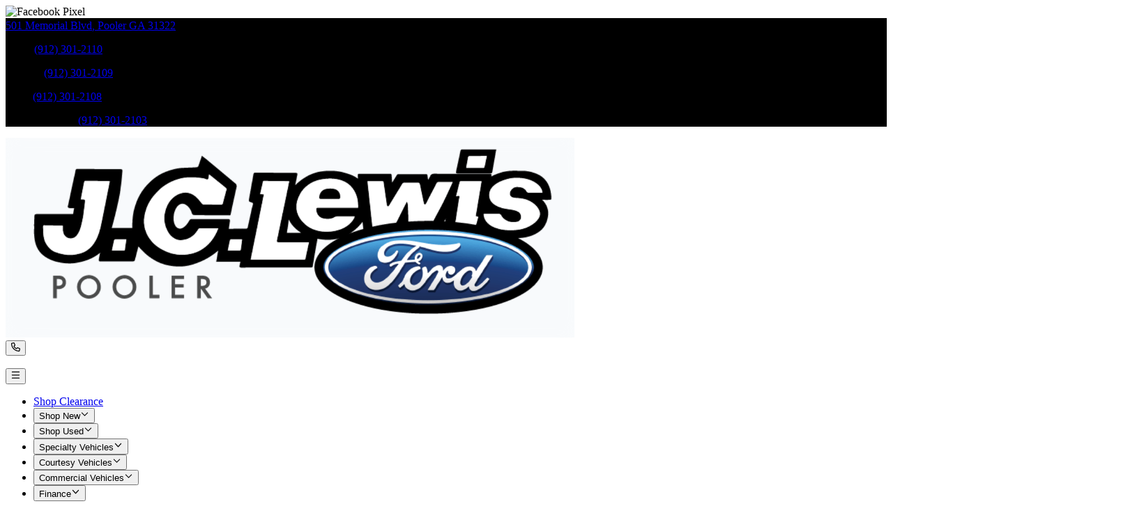

--- FILE ---
content_type: text/html; charset=utf-8
request_url: https://www.jclewisfordpooler.com/blog/the-ford-family:-a-commitment-to-georgia-drivers
body_size: 29491
content:
<!DOCTYPE html><html lang="en"><head><meta charSet="utf-8"/><meta name="viewport" content="width=device-width, initial-scale=1"/><link rel="preload" href="/_next/static/media/83afe278b6a6bb3c-s.p.3a6ba036.woff2" as="font" crossorigin="" type="font/woff2"/><link rel="preload" as="image" href="https://www.facebook.com/tr?id=2207420309574703&amp;ev=PageView&amp;noscript=1"/><link rel="stylesheet" href="/_next/static/chunks/b896de3565007257.css" data-precedence="next"/><link rel="stylesheet" href="/_next/static/chunks/8fe48f825ecdbcf4.css" data-precedence="next"/><link rel="stylesheet" href="/_next/static/chunks/665dc3aa4aa2d85c.css" data-precedence="next"/><link rel="preload" as="script" fetchPriority="low" href="/_next/static/chunks/758c783ccba35041.js"/><script src="/_next/static/chunks/80056693caa8bf41.js" async=""></script><script src="/_next/static/chunks/5d07b01c63185745.js" async=""></script><script src="/_next/static/chunks/2943dafb4fd2d89d.js" async=""></script><script src="/_next/static/chunks/turbopack-5796262417d9af96.js" async=""></script><script src="/_next/static/chunks/f03abd10fda4e063.js" async=""></script><script src="/_next/static/chunks/cda87d3a956db897.js" async=""></script><script src="/_next/static/chunks/f54f011851d46864.js" async=""></script><script src="/_next/static/chunks/63dd7ac189364d06.js" async=""></script><script src="/_next/static/chunks/654cc7ad5cedab06.js" async=""></script><script src="/_next/static/chunks/7d3a1cc280da0988.js" async=""></script><script src="/_next/static/chunks/bdfce369a0ab777f.js" async=""></script><script src="/_next/static/chunks/66c088b2f08c44e8.js" async=""></script><script src="/_next/static/chunks/03a357466b18de5d.js" async=""></script><script src="/_next/static/chunks/4a63790c3d5cd906.js" async=""></script><script src="/_next/static/chunks/9f10f3c8680e900b.js" async=""></script><script src="/_next/static/chunks/3762eac7c265f04e.js" async=""></script><script src="/_next/static/chunks/076a28c6032b4c2d.js" async=""></script><script src="/_next/static/chunks/4643be95ce203de8.js" async=""></script><script src="/_next/static/chunks/06144cdc395a6fd5.js" async=""></script><script src="/_next/static/chunks/96860951f49e550b.js" async=""></script><script src="/_next/static/chunks/91ab23972a659318.js" async=""></script><script src="/_next/static/chunks/346f49d16ecc0031.js" async=""></script><script src="/_next/static/chunks/21c57c4ad65fd189.js" async=""></script><script src="/_next/static/chunks/924444e5ed7bc79f.js" async=""></script><link rel="preload" href="https://cdn.primeconsent.com/cmp/v2.2/web/5324caa3-0260-4e8b-aac6-addf47765e35/7b03ba1f-effe-42df-83f9-16aabb6d5425-bundle.js" as="script"/><link rel="preload" href="//app.carnow.com/dealers/carnow_plugin.js?key=85toJ1rk0LJ4AKjc6ka5vdLbcI3s06bqyJuvsjeDEsdb03bC" as="script"/><link rel="preload" href="https://widgets.upstart.com/priceButtonGroupAgent.v1.0.js" as="script"/><meta name="next-size-adjust" content=""/><link crossorigin="anonymous" href="https://T2L111APZM-dsn.algolia.net" rel="preconnect"/><title>The Ford Family: A Commitment to Georgia Drivers | J.C. Lewis Ford Pooler</title><meta name="description" content="At J.C. Lewis Ford Pooler, we believe that the road to success is paved with commitment, quality, and community. Since our establishment in Pooler, Georgia, we&#x27;ve proudly served our local community as..."/><link rel="canonical" href="https://www.jclewisfordpooler.com/blog/the-ford-family%3A-a-commitment-to-georgia-drivers"/><meta name="google-site-verification" content="9kCqBGSAuKf6PpEGZRXCyLPphMQI0iKb_GL0G62NQRs"/><meta name="google-site-verification" content="pyx4kJl2JQq30GyIW9T2cuVUfTbhrUwL92B9aK7vum0"/><meta property="og:title" content="The Ford Family: A Commitment to Georgia Drivers"/><meta property="og:description" content="At J.C. Lewis Ford Pooler, we believe that the road to success is paved with commitment, quality, and community. Since our establishment in Pooler, Georgia, we&#x27;ve proudly served our local community as..."/><meta property="og:url" content="https://www.jclewisfordpooler.com/blog/the-ford-family%3A-a-commitment-to-georgia-drivers"/><meta property="og:image" content="https://res.cloudinary.com/driverseat/image/upload/q_auto,dpr_auto,f_auto/jkvj7f2i2b5c9xulput9"/><meta property="og:image:alt" content="Meta page image"/><meta property="og:type" content="article"/><meta name="twitter:card" content="summary_large_image"/><meta name="twitter:title" content="The Ford Family: A Commitment to Georgia Drivers"/><meta name="twitter:description" content="At J.C. Lewis Ford Pooler, we believe that the road to success is paved with commitment, quality, and community. Since our establishment in Pooler, Georgia, we&#x27;ve proudly served our local community as..."/><meta name="twitter:image" content="https://res.cloudinary.com/driverseat/image/upload/q_auto,dpr_auto,f_auto/jkvj7f2i2b5c9xulput9"/><meta name="twitter:image:alt" content="Meta page image"/><script>(function() {
  try {
    // read the JSON object from localStorage
    const raw = localStorage.getItem('ds-theme');
    // default to 'light' if nothing's stored or parse fails
    let themeValue = 'light';

    if (raw !== null) {
      try {
        const parsed = JSON.parse(raw);
        if (parsed && typeof parsed.value === 'string') {
          themeValue = parsed.value;
        }
      } catch {
        // malformed JSON → fall back to 'system'
      }
    }

    const useDark =
      themeValue === 'dark' ||
      (themeValue === 'system' &&
        window.matchMedia('(prefers-color-scheme: dark)').matches);

    if (useDark) {
      document.documentElement.classList.add('dark');
    } else {
      document.documentElement.classList.remove('dark');
    }
  } catch {
    // if localStorage access throws, just do nothing
  }
})();</script><script src="/_next/static/chunks/a6dad97d9634a72d.js" noModule=""></script></head><body class="antialiased inter_5901b7c6-module__ec5Qua__variable default-theme bg-surface-primary font-sans text-foreground-primary"><div hidden=""><!--$--><!--/$--></div><div vaul-drawer-wrapper=""><div data-rht-toaster="" style="position:fixed;z-index:9999999999;top:16px;left:16px;right:16px;bottom:16px;pointer-events:none"></div><script type="application/ld+json">{"@context":"https://schema.org","@type":"AutoDealer","url":"https://www.jclewisfordpooler.com","sameAs":["https://facebook.com/JCLewisFordPooler"],"logo":"https://res.cloudinary.com/driverseat/image/upload/q_auto,dpr_auto,f_auto/ltiefndlrfukqemtky07","name":"J.C. Lewis Ford Pooler","description":"J.C. Lewis Ford Pooler is a dealership located in Pooler, GA.","contactPoint":{"@type":"ContactPoint","contactType":"Customer Service","telephone":"(912) 301-2110"},"telephone":"(912) 301-2110","address":{"@type":"PostalAddress","streetAddress":"501 Memorial Blvd","addressLocality":"Pooler","addressCountry":"US","addressRegion":"GA","postalCode":"31322"},"geo":{"@type":"GeoCoordinates","latitude":32.08326,"longitude":-81.27465},"areaServed":["Pooler, GA"]}</script><script type="application/ld+json">{"@context":"https://schema.org","@type":"WebSite","url":"https://www.jclewisfordpooler.com","potentialAction":{"@type":"SearchAction","target":{"@type":"EntryPoint","urlTemplate":"https://www.jclewisfordpooler.com/inventory?query={search_term_string}"},"query-input":"required name=search_term_string"}}</script><!--$!--><template data-dgst="BAILOUT_TO_CLIENT_SIDE_RENDERING"></template><!--/$--><noscript><iframe title="Google Tag Manager" src="https://www.googletagmanager.com/ns.html?id=AW-11111670811" height="0" width="0" style="display:none;visibility:hidden"></iframe></noscript><noscript><iframe title="Google Tag Manager" src="https://www.googletagmanager.com/ns.html?id=GTM-TWNDCFBM" height="0" width="0" style="display:none;visibility:hidden"></iframe></noscript><noscript><iframe title="Google Tag Manager" src="https://www.googletagmanager.com/ns.html?id=GTM-N5LK6RSV" height="0" width="0" style="display:none;visibility:hidden"></iframe></noscript><img class="hidden" alt="Facebook Pixel" src="https://www.facebook.com/tr?id=2207420309574703&amp;ev=PageView&amp;noscript=1" height="1" width="1"/><div class="relative z-[10000]"><div style="background-color:black"><div class="relative mx-auto my-0 h-full max-w-[1600px] "><div class="px-4 md:px-8 lg:px-12 xl:px-16"><div class="hidden items-center justify-between py-1 md:flex"><div class="group flex items-center justify-between"><a href="https://www.google.com/maps/dir/Current+Location/501 Memorial Blvd Pooler GA 31322" rel="noreferrer" target="_blank" class="block no-underline text-sm font-medium text-gray-100">501 Memorial Blvd<!-- -->, <!-- -->Pooler<!-- --> <!-- -->GA<!-- --> <!-- -->31322</a><span class="pl-3 text-gray-200 opacity-0 group-hover:opacity-100" aria-hidden="true" style="transition:var(--t-primary)"><svg width="1em" height="1em" viewBox="0 0 512 512" xmlns="http://www.w3.org/2000/svg"><use fill="currentColor" href="/sprite.svg#far-arrow-right-long"></use></svg></span></div><div class="relative flex justify-end space-x-5"><p class="text-sm font-medium text-gray-100 xl:block sm:block">Sales<!-- -->:<!-- --> <a href="tel:+1(912) 301-2110">(912) 301-2110</a></p><p class="text-sm font-medium text-gray-100 xl:block sm:block">Service<!-- -->:<!-- --> <a href="tel:+1(912) 301-2109">(912) 301-2109</a></p><p class="text-sm font-medium text-gray-100 xl:block sm:hidden">Parts<!-- -->:<!-- --> <a href="tel:+1(912) 301-2108">(912) 301-2108</a></p><p class="text-sm font-medium text-gray-100 xl:block sm:hidden">Mobile Service<!-- -->:<!-- --> <a href="tel:+1(912) 301-2103">(912) 301-2103</a></p></div></div></div></div></div><div class="bg-surface-primary"><div class="relative mx-auto my-0 h-full max-w-[1600px] "><div class="px-4 md:px-8 lg:px-12 xl:px-16"><nav class="relative z-10 flex items-center justify-between space-x-12 py-3 lg:py-4"><div class="flex w-full items-center justify-between md:w-auto"><a class="block no-underline relative" aria-label="Home" href="/"><img alt="J.C. Lewis Ford Pooler logo" loading="lazy" width="816" height="287" decoding="async" data-nimg="1" class="w-auto object-contain dark:grayscale dark:invert h-9 sm:h-10 dark:brightness-75" style="color:transparent;background-size:cover;background-position:50% 50%;background-repeat:no-repeat;background-image:url(&quot;data:image/svg+xml;charset=utf-8,%3Csvg xmlns=&#x27;http://www.w3.org/2000/svg&#x27; viewBox=&#x27;0 0 816 287&#x27;%3E%3Cfilter id=&#x27;b&#x27; color-interpolation-filters=&#x27;sRGB&#x27;%3E%3CfeGaussianBlur stdDeviation=&#x27;20&#x27;/%3E%3CfeColorMatrix values=&#x27;1 0 0 0 0 0 1 0 0 0 0 0 1 0 0 0 0 0 100 -1&#x27; result=&#x27;s&#x27;/%3E%3CfeFlood x=&#x27;0&#x27; y=&#x27;0&#x27; width=&#x27;100%25&#x27; height=&#x27;100%25&#x27;/%3E%3CfeComposite operator=&#x27;out&#x27; in=&#x27;s&#x27;/%3E%3CfeComposite in2=&#x27;SourceGraphic&#x27;/%3E%3CfeGaussianBlur stdDeviation=&#x27;20&#x27;/%3E%3C/filter%3E%3Cimage width=&#x27;100%25&#x27; height=&#x27;100%25&#x27; x=&#x27;0&#x27; y=&#x27;0&#x27; preserveAspectRatio=&#x27;none&#x27; style=&#x27;filter: url(%23b);&#x27; href=&#x27;[data-uri]&#x27;/%3E%3C/svg%3E&quot;)" sizes="100vw" srcSet="https://res.cloudinary.com/driverseat/image/upload/q_auto,dpr_auto,f_auto,c_scale,w_640/ltiefndlrfukqemtky07 640w, https://res.cloudinary.com/driverseat/image/upload/q_auto,dpr_auto,f_auto,c_scale,w_768/ltiefndlrfukqemtky07 768w, https://res.cloudinary.com/driverseat/image/upload/q_auto,dpr_auto,f_auto,c_scale,w_1024/ltiefndlrfukqemtky07 1024w, https://res.cloudinary.com/driverseat/image/upload/q_auto,dpr_auto,f_auto,c_scale,w_1280/ltiefndlrfukqemtky07 1280w, https://res.cloudinary.com/driverseat/image/upload/q_auto,dpr_auto,f_auto,c_scale,w_1536/ltiefndlrfukqemtky07 1536w" src="https://res.cloudinary.com/driverseat/image/upload/q_auto,dpr_auto,f_auto,c_scale,w_1536/ltiefndlrfukqemtky07"/></a><div class="block md:hidden"><div class="flex items-center space-x-3"><div class="mr-5 hidden md:block"></div><div class="flex items-center space-x-[2px]"><a class="block no-underline undefined" href="tel:+1(912) 301-2110"><button type="button" class="cursor-pointer flex size-8 items-center justify-center space-x-3 rounded-[4px] transition hover:border-border-divider hover:bg-gray-100 hover:text-blue-500 dark:hover:bg-neutral-950" metadata="[object Object]" aria-label="Call Now"><svg width="1em" height="1em" viewBox="0 0 512 512" xmlns="http://www.w3.org/2000/svg"><use fill="currentColor" href="/sprite.svg#far-phone"></use></svg></button></a><div class="flex items-center space-x-[2px] rounded-[4px]"><span class="inline-block w-full animate-pulse rounded-md bg-gray-200 dark:bg-neutral-800 undefined" style="width:32px;height:32px">‌</span><span class="inline-block w-full animate-pulse rounded-md bg-gray-200 dark:bg-neutral-800 undefined" style="width:32px;height:32px">‌</span></div></div><button class="items-center justify-center bg-transparent text-xl" aria-label="Open Navigation Menu"><svg width="1em" height="1em" viewBox="0 0 512 512" xmlns="http://www.w3.org/2000/svg"><use fill="currentColor" href="/sprite.svg#far-bars"></use></svg></button></div></div></div><div class="hidden min-w-0 md:flex md:flex-[1_1_0]"><nav aria-label="Main" data-orientation="horizontal" dir="ltr" class="relative flex min-w-0 [&amp;&gt;div]:min-w-0"><div style="position:relative"><ul data-orientation="horizontal" class="flex space-x-3 opacity-100" dir="ltr"><li class="min-w-0"><a class="block no-underline truncate whitespace-nowrap rounded-lg border border-transparent px-2.5 py-1 font-medium transition hover:border-border-divider hover:bg-gray-100 dark:hover:bg-neutral-950" data-radix-collection-item="true" href="/clearance">Shop Clearance</a></li><li class="min-w-0"><button id="radix-_R_2v55tdb_-trigger-1" data-state="closed" aria-expanded="false" aria-controls="radix-_R_2v55tdb_-content-1" class="relative flex w-full cursor-default items-center space-x-2 rounded-lg border border-transparent px-2.5 py-1 transition hover:border-border-divider hover:bg-gray-100 data-[state=open]:border-border-divider data-[state=open]:bg-gray-100 dark:hover:bg-neutral-950 dark:data-[state=open]:bg-neutral-950" data-radix-collection-item=""><span class="truncate whitespace-nowrap font-medium">Shop New</span><svg class="relative top-px w-3 text-xs text-gray-400 motion-reduce:transition-none dark:text-neutral-500" width="1em" height="1em" viewBox="0 0 512 512" xmlns="http://www.w3.org/2000/svg"><use fill="currentColor" href="/sprite.svg#far-angle-down"></use></svg></button></li><li class="min-w-0"><button id="radix-_R_2v55tdb_-trigger-2" data-state="closed" aria-expanded="false" aria-controls="radix-_R_2v55tdb_-content-2" class="relative flex w-full cursor-default items-center space-x-2 rounded-lg border border-transparent px-2.5 py-1 transition hover:border-border-divider hover:bg-gray-100 data-[state=open]:border-border-divider data-[state=open]:bg-gray-100 dark:hover:bg-neutral-950 dark:data-[state=open]:bg-neutral-950" data-radix-collection-item=""><span class="truncate whitespace-nowrap font-medium">Shop Used</span><svg class="relative top-px w-3 text-xs text-gray-400 motion-reduce:transition-none dark:text-neutral-500" width="1em" height="1em" viewBox="0 0 512 512" xmlns="http://www.w3.org/2000/svg"><use fill="currentColor" href="/sprite.svg#far-angle-down"></use></svg></button></li><li class="min-w-0"><button id="radix-_R_2v55tdb_-trigger-3" data-state="closed" aria-expanded="false" aria-controls="radix-_R_2v55tdb_-content-3" class="relative flex w-full cursor-default items-center space-x-2 rounded-lg border border-transparent px-2.5 py-1 transition hover:border-border-divider hover:bg-gray-100 data-[state=open]:border-border-divider data-[state=open]:bg-gray-100 dark:hover:bg-neutral-950 dark:data-[state=open]:bg-neutral-950" data-radix-collection-item=""><span class="truncate whitespace-nowrap font-medium">Specialty Vehicles</span><svg class="relative top-px w-3 text-xs text-gray-400 motion-reduce:transition-none dark:text-neutral-500" width="1em" height="1em" viewBox="0 0 512 512" xmlns="http://www.w3.org/2000/svg"><use fill="currentColor" href="/sprite.svg#far-angle-down"></use></svg></button></li><li class="min-w-0"><button id="radix-_R_2v55tdb_-trigger-4" data-state="closed" aria-expanded="false" aria-controls="radix-_R_2v55tdb_-content-4" class="relative flex w-full cursor-default items-center space-x-2 rounded-lg border border-transparent px-2.5 py-1 transition hover:border-border-divider hover:bg-gray-100 data-[state=open]:border-border-divider data-[state=open]:bg-gray-100 dark:hover:bg-neutral-950 dark:data-[state=open]:bg-neutral-950" data-radix-collection-item=""><span class="truncate whitespace-nowrap font-medium">Courtesy Vehicles</span><svg class="relative top-px w-3 text-xs text-gray-400 motion-reduce:transition-none dark:text-neutral-500" width="1em" height="1em" viewBox="0 0 512 512" xmlns="http://www.w3.org/2000/svg"><use fill="currentColor" href="/sprite.svg#far-angle-down"></use></svg></button></li><li class="min-w-0"><button id="radix-_R_2v55tdb_-trigger-5" data-state="closed" aria-expanded="false" aria-controls="radix-_R_2v55tdb_-content-5" class="relative flex w-full cursor-default items-center space-x-2 rounded-lg border border-transparent px-2.5 py-1 transition hover:border-border-divider hover:bg-gray-100 data-[state=open]:border-border-divider data-[state=open]:bg-gray-100 dark:hover:bg-neutral-950 dark:data-[state=open]:bg-neutral-950" data-radix-collection-item=""><span class="truncate whitespace-nowrap font-medium">Commercial Vehicles</span><svg class="relative top-px w-3 text-xs text-gray-400 motion-reduce:transition-none dark:text-neutral-500" width="1em" height="1em" viewBox="0 0 512 512" xmlns="http://www.w3.org/2000/svg"><use fill="currentColor" href="/sprite.svg#far-angle-down"></use></svg></button></li><li class="min-w-0"><button id="radix-_R_2v55tdb_-trigger-6" data-state="closed" aria-expanded="false" aria-controls="radix-_R_2v55tdb_-content-6" class="relative flex w-full cursor-default items-center space-x-2 rounded-lg border border-transparent px-2.5 py-1 transition hover:border-border-divider hover:bg-gray-100 data-[state=open]:border-border-divider data-[state=open]:bg-gray-100 dark:hover:bg-neutral-950 dark:data-[state=open]:bg-neutral-950" data-radix-collection-item=""><span class="truncate whitespace-nowrap font-medium">Finance</span><svg class="relative top-px w-3 text-xs text-gray-400 motion-reduce:transition-none dark:text-neutral-500" width="1em" height="1em" viewBox="0 0 512 512" xmlns="http://www.w3.org/2000/svg"><use fill="currentColor" href="/sprite.svg#far-angle-down"></use></svg></button></li><li class="min-w-0"><button id="radix-_R_2v55tdb_-trigger-7" data-state="closed" aria-expanded="false" aria-controls="radix-_R_2v55tdb_-content-7" class="relative flex w-full cursor-default items-center space-x-2 rounded-lg border border-transparent px-2.5 py-1 transition hover:border-border-divider hover:bg-gray-100 data-[state=open]:border-border-divider data-[state=open]:bg-gray-100 dark:hover:bg-neutral-950 dark:data-[state=open]:bg-neutral-950" data-radix-collection-item=""><span class="truncate whitespace-nowrap font-medium">Service &amp; Parts</span><svg class="relative top-px w-3 text-xs text-gray-400 motion-reduce:transition-none dark:text-neutral-500" width="1em" height="1em" viewBox="0 0 512 512" xmlns="http://www.w3.org/2000/svg"><use fill="currentColor" href="/sprite.svg#far-angle-down"></use></svg></button></li><li class="min-w-0"><button id="radix-_R_2v55tdb_-trigger-8" data-state="closed" aria-expanded="false" aria-controls="radix-_R_2v55tdb_-content-8" class="relative flex w-full cursor-default items-center space-x-2 rounded-lg border border-transparent px-2.5 py-1 transition hover:border-border-divider hover:bg-gray-100 data-[state=open]:border-border-divider data-[state=open]:bg-gray-100 dark:hover:bg-neutral-950 dark:data-[state=open]:bg-neutral-950" data-radix-collection-item=""><span class="truncate whitespace-nowrap font-medium">About</span><svg class="relative top-px w-3 text-xs text-gray-400 motion-reduce:transition-none dark:text-neutral-500" width="1em" height="1em" viewBox="0 0 512 512" xmlns="http://www.w3.org/2000/svg"><use fill="currentColor" href="/sprite.svg#far-angle-down"></use></svg></button></li><li class="min-w-0"><button id="radix-_R_2v55tdb_-trigger-9" data-state="closed" aria-expanded="false" aria-controls="radix-_R_2v55tdb_-content-9" class="relative flex w-full cursor-default items-center space-x-2 rounded-lg border border-transparent px-2.5 py-1 transition hover:border-border-divider hover:bg-gray-100 data-[state=open]:border-border-divider data-[state=open]:bg-gray-100 dark:hover:bg-neutral-950 dark:data-[state=open]:bg-neutral-950" data-radix-collection-item=""><span class="truncate whitespace-nowrap font-medium">Vehicle Insights</span><svg class="relative top-px w-3 text-xs text-gray-400 motion-reduce:transition-none dark:text-neutral-500" width="1em" height="1em" viewBox="0 0 512 512" xmlns="http://www.w3.org/2000/svg"><use fill="currentColor" href="/sprite.svg#far-angle-down"></use></svg></button></li></ul></div><div class="absolute left-0 top-full w-full" style="perspective:2000px"></div></nav></div><div class="hidden items-center space-x-8 md:flex"><div class="flex items-center space-x-[2px] rounded-[4px]"><span class="inline-block w-full animate-pulse rounded-md bg-gray-200 dark:bg-neutral-800 undefined" style="width:32px;height:32px">‌</span><span class="inline-block w-full animate-pulse rounded-md bg-gray-200 dark:bg-neutral-800 undefined" style="width:32px;height:32px">‌</span></div></div></nav></div></div></div></div><main class="bg-surface-primary"><div><div class="rows"><div class="relative mx-auto my-0 h-full max-w-[1600px] row"><div class="px-4 md:px-8 lg:px-12 xl:px-16"><div><img alt="a scenic view of a mountain range with trees in the foreground and a blue sky in the background" loading="lazy" width="1600" height="941" decoding="async" data-nimg="1" class="mb-5 h-[240px] w-full rounded-xl object-cover sm:mb-18 sm:h-[500px] dark:brightness-75" style="color:transparent;background-size:cover;background-position:50% 50%;background-repeat:no-repeat;background-image:url(&quot;data:image/svg+xml;charset=utf-8,%3Csvg xmlns=&#x27;http://www.w3.org/2000/svg&#x27; viewBox=&#x27;0 0 1600 941&#x27;%3E%3Cfilter id=&#x27;b&#x27; color-interpolation-filters=&#x27;sRGB&#x27;%3E%3CfeGaussianBlur stdDeviation=&#x27;20&#x27;/%3E%3CfeColorMatrix values=&#x27;1 0 0 0 0 0 1 0 0 0 0 0 1 0 0 0 0 0 100 -1&#x27; result=&#x27;s&#x27;/%3E%3CfeFlood x=&#x27;0&#x27; y=&#x27;0&#x27; width=&#x27;100%25&#x27; height=&#x27;100%25&#x27;/%3E%3CfeComposite operator=&#x27;out&#x27; in=&#x27;s&#x27;/%3E%3CfeComposite in2=&#x27;SourceGraphic&#x27;/%3E%3CfeGaussianBlur stdDeviation=&#x27;20&#x27;/%3E%3C/filter%3E%3Cimage width=&#x27;100%25&#x27; height=&#x27;100%25&#x27; x=&#x27;0&#x27; y=&#x27;0&#x27; preserveAspectRatio=&#x27;none&#x27; style=&#x27;filter: url(%23b);&#x27; href=&#x27;[data-uri]&#x27;/%3E%3C/svg%3E&quot;)" sizes="100vw" srcSet="https://res.cloudinary.com/driverseat/image/upload/q_auto,dpr_auto,f_auto,c_scale,w_640/jkvj7f2i2b5c9xulput9 640w, https://res.cloudinary.com/driverseat/image/upload/q_auto,dpr_auto,f_auto,c_scale,w_768/jkvj7f2i2b5c9xulput9 768w, https://res.cloudinary.com/driverseat/image/upload/q_auto,dpr_auto,f_auto,c_scale,w_1024/jkvj7f2i2b5c9xulput9 1024w, https://res.cloudinary.com/driverseat/image/upload/q_auto,dpr_auto,f_auto,c_scale,w_1280/jkvj7f2i2b5c9xulput9 1280w, https://res.cloudinary.com/driverseat/image/upload/q_auto,dpr_auto,f_auto,c_scale,w_1536/jkvj7f2i2b5c9xulput9 1536w" src="https://res.cloudinary.com/driverseat/image/upload/q_auto,dpr_auto,f_auto,c_scale,w_1536/jkvj7f2i2b5c9xulput9"/><div class="mx-auto max-w-3xl"><div class="mb-12 space-y-2 sm:mb-13 sm:space-y-4"><h1 class="text-[28px] font-medium leading-[35px] sm:text-[44px] sm:leading-[48px]">The Ford Family: A Commitment to Georgia Drivers</h1><div class="flex items-center space-x-3"><p class="font-mono text-xs text-black/60 sm:text-sm"><time dateTime="2023-10-16T04:00:00.000Z">October 16, 2023</time></p></div></div><div class="prose prose-lg"><p class="">At J.C. Lewis Ford Pooler, we believe that the road to success is paved with commitment, quality, and community. Since our establishment in Pooler, Georgia, we&#x27;ve proudly served our local community as a dedicated member of the Ford family.</p><p class=""></p><p class="">In this blog post, we&#x27;ll explore the core values that drive our commitment to Georgia drivers and the ways we strive to uphold the Ford legacy of excellence in the automotive industry.</p><p class=""></p><p class=""><strong>Our Roots in Georgia</strong></p><p class=""></p><p class="">As a Ford dealership nestled in the heart of Pooler, Georgia, our roots run deep in the local community. We understand the unique needs and preferences of our Georgia drivers, and we&#x27;re committed to delivering exceptional vehicles and services tailored to our local market. Our dedication to the people of Pooler and surrounding areas is what truly sets us apart.</p><p class=""></p><p class=""><strong>Quality Ford Vehicles</strong></p><p class=""></p><p class="">When you visit J.C. Lewis Ford Pooler, you&#x27;re not just stepping into a dealership; you&#x27;re entering a world of quality and innovation. The Ford family is renowned for its commitment to crafting vehicles that meet and exceed the expectations of drivers everywhere, and we&#x27;re no exception. Our showroom boasts a wide range of Ford models, from the iconic Ford Mustang to the rugged Ford F-150 and the eco-friendly Ford Mustang Mach-E.</p><p class=""></p><p class="">Our team of experienced professionals is ready to assist you in finding the perfect Ford vehicle to suit your needs, whether you&#x27;re a daily commuter, an adventurous explorer, or a business owner in need of reliable work vehicles. Our commitment to quality extends to both our new and pre-owned inventory, where you&#x27;ll find a diverse selection of vehicles that have been meticulously inspected and maintained.</p><p class=""></p><p class=""><strong>Service Excellence</strong></p><p class=""></p><p class="">Our commitment to Georgia drivers goes beyond just offering quality vehicles. We understand that vehicle ownership comes with its own set of responsibilities and challenges. That&#x27;s why our dedicated service center is here to provide expert maintenance and repair services for your Ford. Our team of certified technicians knows Ford vehicles inside and out, ensuring that your car receives the best care possible.</p><p class=""></p><p class="">We aim to keep your Ford running smoothly and efficiently, so you can enjoy worry-free driving throughout Georgia and beyond. Whether it&#x27;s routine maintenance, repairs, or parts replacements, our service center is equipped with the latest technology and tools to provide top-notch service for your Ford vehicle.</p><p class=""></p><p class=""><strong>Community Engagement</strong></p><p class=""></p><p class="">We are proud to be part of the greater Pooler community, and our commitment extends to the people we serve. Our dealership actively engages in various community initiatives, supporting local events, charities, and organizations. We believe in giving back to the community that has welcomed us with open arms.</p><p class=""></p><p class=""><strong>Conclusion</strong></p><p class=""></p><p class="">At J.C. Lewis Ford Pooler, we are more than just a Ford dealership – we are a committed member of the Georgia community. Our dedication to delivering quality Ford vehicles and exceptional service is a testament to the values of the Ford family, and we take pride in upholding this legacy. When you choose us for your automotive needs, you&#x27;re not just choosing a dealership; you&#x27;re choosing a partner who&#x27;s committed to your driving satisfaction.</p><p class=""></p><p class="">We invite you to visit us in Pooler, Georgia, to experience the Ford family&#x27;s commitment firsthand. Whether you&#x27;re in the market for a new vehicle, need expert service, or simply want to connect with a dealership that cares, we&#x27;re here to welcome you with open arms. Thank you for being a part of the Ford family, and we look forward to serving you on the road ahead.</p></div></div></div></div></div><div class="relative mx-auto my-0 h-full max-w-[1600px] row relative"><div class="px-4 md:px-8 lg:px-12 xl:px-16"><div class=""><div class="mb-4 flex w-full items-center justify-between sm:mb-5 lg:mb-7 2xl:mb-9"><h2 class="text-2xl font-semibold sm:text-3xl xl:text-4xl">More from J.C. Lewis Ford Pooler</h2><a class="block no-underline btn btn-secondary btn-sm hidden sm:block" href="/inventory">Browse Inventory</a></div><div class="grid gap-4 sm:grid-cols-2 xl:gap-5"><div class="relative h-[200px] overflow-hidden rounded-lg shadow-md sm:rounded-xl sm:shadow-lg lg:h-[240px] lg:shadow-xl xl:h-[280px] 2xl:h-[340px]"><div class="absolute inset-0 rounded-lg bg-neutral-50 sm:rounded-xl"></div><div class="blur-angled-flipped absolute inset-0 rounded-lg sm:rounded-xl"></div><div class="absolute inset-0 rounded-lg bg-gradient-to-b from-black/50 to-black/95 sm:rounded-xl"></div><div class="absolute bottom-0 w-full space-y-1.5 px-4 pb-3 sm:space-y-1 sm:px-7 sm:pb-5 lg:px-8 lg:pb-7"><p class="font-mono text-xs text-foreground-invert-secondary-fixed sm:text-md"><span class="inline-block w-full animate-pulse rounded-md bg-gray-200 dark:bg-neutral-800 w-30">‌</span></p><h3 class="text-balance text-xl font-semibold text-foreground-invert-secondary-fixed sm:text-2xl lg:text-3xl xl:text-3xl"><span class="inline-block w-full animate-pulse rounded-md bg-gray-200 dark:bg-neutral-800 w-1/2">‌</span></h3></div></div><div class="relative h-[200px] overflow-hidden rounded-lg shadow-md sm:rounded-xl sm:shadow-lg lg:h-[240px] lg:shadow-xl xl:h-[280px] 2xl:h-[340px]"><div class="absolute inset-0 rounded-lg bg-neutral-50 sm:rounded-xl"></div><div class="blur-angled-flipped absolute inset-0 rounded-lg sm:rounded-xl"></div><div class="absolute inset-0 rounded-lg bg-gradient-to-b from-black/50 to-black/95 sm:rounded-xl"></div><div class="absolute bottom-0 w-full space-y-1.5 px-4 pb-3 sm:space-y-1 sm:px-7 sm:pb-5 lg:px-8 lg:pb-7"><p class="font-mono text-xs text-foreground-invert-secondary-fixed sm:text-md"><span class="inline-block w-full animate-pulse rounded-md bg-gray-200 dark:bg-neutral-800 w-30">‌</span></p><h3 class="text-balance text-xl font-semibold text-foreground-invert-secondary-fixed sm:text-2xl lg:text-3xl xl:text-3xl"><span class="inline-block w-full animate-pulse rounded-md bg-gray-200 dark:bg-neutral-800 w-1/2">‌</span></h3></div></div></div><a class="block no-underline btn btn-secondary btn-lg mt-4 sm:hidden" href="/inventory">Browse Inventory</a></div></div></div></div></div><!--$--><!--/$--></main><footer class="bg-surface-primary py-4"><div class="relative mx-auto my-0 h-full max-w-[1600px] "><div class="px-4 md:px-8 lg:px-12 xl:px-16"><div class="mb-8 flex w-full items-center justify-center rounded-lg bg-neutral-800 px-4 py-2.5 dark:bg-neutral-400 sm:justify-between"><div class="hidden leading-none sm:block"><div class="relative inline-flex items-center gap-1"><a class="block no-underline text-sm text-foreground-secondary sm:text-xs sm:font-bold sm:text-foreground-invert" href="tel:+1(912) 301-2110">(912) 301-2110</a><select style="width:50px" id="department" class="appearance-none bg-transparent pr-1.5 text-sm text-foreground-secondary focus:outline-none focus:ring-2 sm:-order-1 sm:pl-4 sm:pr-0 sm:text-xs sm:font-bold sm:uppercase sm:text-foreground-invert"><option label="Sales" value="35b08e3d-5878-49a4-844d-24727f722c87" selected=""></option><option label="Service" value="cb06f880-c413-4b28-ac15-d66e10000804"></option><option label="Parts" value="98ba124e-6794-4a55-8325-ee08d1c9d4e4"></option><option label="Quick Lane" value="6212d5de-8ca7-4c27-aadf-0b9a0a3835b9"></option><option label="Mobile Service" value="34c4a040-4254-47f4-a2ae-44c897885b8c"></option><option label="Finance" value="25563441-5994-42bf-a695-7f080dcb4568"></option><option label="Dealership" value="fe69f6fc-8f36-41d3-bdcf-dc43a9058de8"></option></select><span class="pointer-events-none absolute right-0 top-1.5 h-full text-xs text-gray-400 sm:left-0 sm:top-[3px] sm:text-foreground-invert" aria-hidden="true"><svg width="1em" height="1em" viewBox="0 0 512 512" xmlns="http://www.w3.org/2000/svg"><use fill="currentColor" href="/sprite.svg#far-angle-down"></use></svg></span><span class="pointer-events-none absolute -z-10 text-sm opacity-0 sm:text-xs sm:font-bold sm:uppercase">Sales</span></div></div><p class="text-xs font-bold text-foreground-invert">SHOWROOM<!-- --> <!-- -->OPEN <!-- -->9:00 AM – 7:00 PM<!-- --> <!-- -->TODAY</p></div><div class="mb-8 grid w-full grid-cols-1 justify-between gap-8 px-2 sm:px-5 lg:grid-cols-[2fr_3fr]"><div class="space-y-6 sm:space-y-7 lg:space-y-11"><a class="block no-underline relative" aria-label="Home" href="/"><img alt="J.C. Lewis Ford Pooler logo" loading="lazy" width="816" height="287" decoding="async" data-nimg="1" class="h-8 w-auto object-contain dark:grayscale dark:invert sm:h-12 dark:brightness-75" style="color:transparent;background-size:cover;background-position:50% 50%;background-repeat:no-repeat;background-image:url(&quot;data:image/svg+xml;charset=utf-8,%3Csvg xmlns=&#x27;http://www.w3.org/2000/svg&#x27; viewBox=&#x27;0 0 816 287&#x27;%3E%3Cfilter id=&#x27;b&#x27; color-interpolation-filters=&#x27;sRGB&#x27;%3E%3CfeGaussianBlur stdDeviation=&#x27;20&#x27;/%3E%3CfeColorMatrix values=&#x27;1 0 0 0 0 0 1 0 0 0 0 0 1 0 0 0 0 0 100 -1&#x27; result=&#x27;s&#x27;/%3E%3CfeFlood x=&#x27;0&#x27; y=&#x27;0&#x27; width=&#x27;100%25&#x27; height=&#x27;100%25&#x27;/%3E%3CfeComposite operator=&#x27;out&#x27; in=&#x27;s&#x27;/%3E%3CfeComposite in2=&#x27;SourceGraphic&#x27;/%3E%3CfeGaussianBlur stdDeviation=&#x27;20&#x27;/%3E%3C/filter%3E%3Cimage width=&#x27;100%25&#x27; height=&#x27;100%25&#x27; x=&#x27;0&#x27; y=&#x27;0&#x27; preserveAspectRatio=&#x27;none&#x27; style=&#x27;filter: url(%23b);&#x27; href=&#x27;[data-uri]&#x27;/%3E%3C/svg%3E&quot;)" sizes="100vw" srcSet="https://res.cloudinary.com/driverseat/image/upload/q_auto,dpr_auto,f_auto,c_scale,w_640/ltiefndlrfukqemtky07 640w, https://res.cloudinary.com/driverseat/image/upload/q_auto,dpr_auto,f_auto,c_scale,w_768/ltiefndlrfukqemtky07 768w, https://res.cloudinary.com/driverseat/image/upload/q_auto,dpr_auto,f_auto,c_scale,w_1024/ltiefndlrfukqemtky07 1024w, https://res.cloudinary.com/driverseat/image/upload/q_auto,dpr_auto,f_auto,c_scale,w_1280/ltiefndlrfukqemtky07 1280w, https://res.cloudinary.com/driverseat/image/upload/q_auto,dpr_auto,f_auto,c_scale,w_1536/ltiefndlrfukqemtky07 1536w" src="https://res.cloudinary.com/driverseat/image/upload/q_auto,dpr_auto,f_auto,c_scale,w_1536/ltiefndlrfukqemtky07"/></a><div class="grid gap-1.5 sm:gap-2"><p class="text-lg font-semibold sm:text-xl">J.C. Lewis Ford Pooler</p><p class="max-w-sm text-balance text-sm text-foreground-secondary sm:text-md">501 Memorial Blvd<!-- -->, <!-- -->Pooler<!-- -->,<!-- --> <!-- -->GA<!-- --> <!-- -->31322</p><div class="sm:hidden"><div class="relative inline-flex items-center gap-1"><a class="block no-underline text-sm text-foreground-secondary sm:text-xs sm:font-bold sm:text-foreground-invert" href="tel:+1(912) 301-2110">(912) 301-2110</a><select style="width:50px" id="department" class="appearance-none bg-transparent pr-1.5 text-sm text-foreground-secondary focus:outline-none focus:ring-2 sm:-order-1 sm:pl-4 sm:pr-0 sm:text-xs sm:font-bold sm:uppercase sm:text-foreground-invert"><option label="Sales" value="35b08e3d-5878-49a4-844d-24727f722c87" selected=""></option><option label="Service" value="cb06f880-c413-4b28-ac15-d66e10000804"></option><option label="Parts" value="98ba124e-6794-4a55-8325-ee08d1c9d4e4"></option><option label="Quick Lane" value="6212d5de-8ca7-4c27-aadf-0b9a0a3835b9"></option><option label="Mobile Service" value="34c4a040-4254-47f4-a2ae-44c897885b8c"></option><option label="Finance" value="25563441-5994-42bf-a695-7f080dcb4568"></option><option label="Dealership" value="fe69f6fc-8f36-41d3-bdcf-dc43a9058de8"></option></select><span class="pointer-events-none absolute right-0 top-1.5 h-full text-xs text-gray-400 sm:left-0 sm:top-[3px] sm:text-foreground-invert" aria-hidden="true"><svg width="1em" height="1em" viewBox="0 0 512 512" xmlns="http://www.w3.org/2000/svg"><use fill="currentColor" href="/sprite.svg#far-angle-down"></use></svg></span><span class="pointer-events-none absolute -z-10 text-sm opacity-0 sm:text-xs sm:font-bold sm:uppercase">Sales</span></div></div></div><div class="mt-5 flex items-center space-x-5 sm:mt-7 sm:space-x-8"><a href="https://facebook.com/JCLewisFordPooler" rel="noreferrer" target="_blank" class="block no-underline text-md text-gray-400 transition hover:text-foreground-secondary dark:text-neutral-400 dark:hover:text-foreground-primary sm:text-xl" aria-label="Facebook"><svg width="1em" height="1em" viewBox="0 0 512 512" xmlns="http://www.w3.org/2000/svg"><use fill="currentColor" href="/sprite.svg#fab-square-facebook"></use></svg></a></div></div><div><div class="grid grid-cols-2 justify-between gap-x-5 gap-y-9 sm:grid-cols-[repeat(3,auto)] sm:gap-x-8 sm:gap-y-15 sm:pr-10 lg:pr-5 xl:grid-cols-[repeat(4,auto)]"><div class="flex-1 sm:flex-initial"><p class="mb-4 text-md font-semibold sm:mb-5 sm:text-xl">Shop</p><div class="space-y-3 overflow-y-hidden transition-all duration-300 max-h-[132px]"><a class="block no-underline text-sm text-foreground-secondary transition hover:text-foreground-primary sm:text-md" href="/inventory/new">Shop New</a><a class="block no-underline text-sm text-foreground-secondary transition hover:text-foreground-primary sm:text-md" href="/inventory/used">Shop Used</a><a class="block no-underline text-sm text-foreground-secondary transition hover:text-foreground-primary sm:text-md" href="/inventory?model=E-Series Chassis,Transit Connect%20Cargo,F-450SD,F-550SD,E-450SD">Commercial Vehicles</a></div></div><div class="flex-1 sm:flex-initial"><p class="mb-4 text-md font-semibold sm:mb-5 sm:text-xl">Dealership</p><div class="space-y-3 overflow-y-hidden transition-all duration-300 max-h-[132px]"><a class="block no-underline text-sm text-foreground-secondary transition hover:text-foreground-primary sm:text-md" href="/contact-us">Contact Us</a><a class="block no-underline text-sm text-foreground-secondary transition hover:text-foreground-primary sm:text-md" href="/group-scheduler">Schedule Service</a></div></div><div class="flex-1 sm:flex-initial"><p class="mb-4 text-md font-semibold sm:mb-5 sm:text-xl">More</p><div class="space-y-3 overflow-y-hidden transition-all duration-300 max-h-[132px]"><a class="block no-underline text-sm text-foreground-secondary transition hover:text-foreground-primary sm:text-md" href="/team">Meet our Team</a><a class="block no-underline text-sm text-foreground-secondary transition hover:text-foreground-primary sm:text-md" href="/blog">Read our Blog</a></div></div><div class="flex-1 sm:flex-initial"><p class="mb-4 text-md font-semibold sm:mb-5 sm:text-xl">Marketing</p><div class="space-y-3 overflow-y-hidden transition-all duration-300 max-h-[132px]"><a href="https://www.jclewis.com/sponsorship-requests" rel="noreferrer" target="_blank" class="block no-underline text-sm text-foreground-secondary transition hover:text-foreground-primary sm:text-md">Sponsorship Requests</a><a href="https://www.jclewis.com/marketing-external" rel="noreferrer" target="_blank" class="block no-underline text-sm text-foreground-secondary transition hover:text-foreground-primary sm:text-md">Marketing Collaboration Requests</a></div></div></div><div class="mt-7 flex items-center sm:hidden"><a href="https://driverseat.io" rel="noreferrer" target="_blank" class="block no-underline group relative flex items-center space-x-2"><p class="text-sm text-gray-800 group-hover:text-gray-500 dark:text-neutral-300 dark:group-hover:text-neutral-100">Fueled by</p><img alt="Logo" loading="lazy" width="102" height="10" decoding="async" data-nimg="1" class="h-4 opacity-100 group-hover:opacity-0 dark:opacity-75 dark:grayscale dark:invert dark:brightness-75" style="color:transparent" sizes="100vw" srcSet="https://res.cloudinary.com/driverseat/image/upload/q_auto,dpr_auto,f_auto,c_scale,w_640/driverseat/mq1d0yum9krbz23eguva 640w, https://res.cloudinary.com/driverseat/image/upload/q_auto,dpr_auto,f_auto,c_scale,w_768/driverseat/mq1d0yum9krbz23eguva 768w, https://res.cloudinary.com/driverseat/image/upload/q_auto,dpr_auto,f_auto,c_scale,w_1024/driverseat/mq1d0yum9krbz23eguva 1024w, https://res.cloudinary.com/driverseat/image/upload/q_auto,dpr_auto,f_auto,c_scale,w_1280/driverseat/mq1d0yum9krbz23eguva 1280w, https://res.cloudinary.com/driverseat/image/upload/q_auto,dpr_auto,f_auto,c_scale,w_1536/driverseat/mq1d0yum9krbz23eguva 1536w" src="https://res.cloudinary.com/driverseat/image/upload/q_auto,dpr_auto,f_auto,c_scale,w_1536/driverseat/mq1d0yum9krbz23eguva"/><img alt="Logo" loading="lazy" width="102" height="10" decoding="async" data-nimg="1" class="absolute right-0 top-0.5 h-4 opacity-0 group-hover:opacity-100 dark:grayscale dark:invert dark:group-hover:opacity-75 dark:brightness-75" style="color:transparent" sizes="100vw" srcSet="https://res.cloudinary.com/driverseat/image/upload/q_auto,dpr_auto,f_auto,c_scale,w_640/driverseat/tfjlak7yhe44prenrdna 640w, https://res.cloudinary.com/driverseat/image/upload/q_auto,dpr_auto,f_auto,c_scale,w_768/driverseat/tfjlak7yhe44prenrdna 768w, https://res.cloudinary.com/driverseat/image/upload/q_auto,dpr_auto,f_auto,c_scale,w_1024/driverseat/tfjlak7yhe44prenrdna 1024w, https://res.cloudinary.com/driverseat/image/upload/q_auto,dpr_auto,f_auto,c_scale,w_1280/driverseat/tfjlak7yhe44prenrdna 1280w, https://res.cloudinary.com/driverseat/image/upload/q_auto,dpr_auto,f_auto,c_scale,w_1536/driverseat/tfjlak7yhe44prenrdna 1536w" src="https://res.cloudinary.com/driverseat/image/upload/q_auto,dpr_auto,f_auto,c_scale,w_1536/driverseat/tfjlak7yhe44prenrdna"/></a></div></div></div><div class="mb-4 block items-center justify-between space-y-2 border-t border-border-divider px-2 pt-3.5 sm:mb-6 sm:flex sm:space-y-0 sm:rounded-lg sm:border sm:px-5 sm:py-3"><div class="flex items-center space-x-4 sm:space-x-5"><a href="/sitemap.xml" class="block text-xs font-medium text-foreground-info no-underline transition hover:text-foreground-secondary sm:text-sm">Sitemap</a><a class="block no-underline text-xs font-medium text-foreground-info no-underline transition hover:text-foreground-primary sm:text-sm" href="/privacy-policy">Privacy Policy</a><a class="block no-underline text-xs font-medium text-foreground-info no-underline transition hover:text-foreground-primary sm:text-sm" href="/do-not-sell">Do Not Sell</a></div><div class="hidden items-center sm:flex"><a href="https://driverseat.io" rel="noreferrer" target="_blank" class="block no-underline group relative flex items-center space-x-2"><p class="text-sm text-gray-800 group-hover:text-gray-500 dark:text-neutral-300 dark:group-hover:text-neutral-100">Fueled by</p><img alt="Logo" loading="lazy" width="102" height="10" decoding="async" data-nimg="1" class="h-4 opacity-100 group-hover:opacity-0 dark:opacity-75 dark:grayscale dark:invert dark:brightness-75" style="color:transparent" sizes="100vw" srcSet="https://res.cloudinary.com/driverseat/image/upload/q_auto,dpr_auto,f_auto,c_scale,w_640/driverseat/mq1d0yum9krbz23eguva 640w, https://res.cloudinary.com/driverseat/image/upload/q_auto,dpr_auto,f_auto,c_scale,w_768/driverseat/mq1d0yum9krbz23eguva 768w, https://res.cloudinary.com/driverseat/image/upload/q_auto,dpr_auto,f_auto,c_scale,w_1024/driverseat/mq1d0yum9krbz23eguva 1024w, https://res.cloudinary.com/driverseat/image/upload/q_auto,dpr_auto,f_auto,c_scale,w_1280/driverseat/mq1d0yum9krbz23eguva 1280w, https://res.cloudinary.com/driverseat/image/upload/q_auto,dpr_auto,f_auto,c_scale,w_1536/driverseat/mq1d0yum9krbz23eguva 1536w" src="https://res.cloudinary.com/driverseat/image/upload/q_auto,dpr_auto,f_auto,c_scale,w_1536/driverseat/mq1d0yum9krbz23eguva"/><img alt="Logo" loading="lazy" width="102" height="10" decoding="async" data-nimg="1" class="absolute right-0 top-0.5 h-4 opacity-0 group-hover:opacity-100 dark:grayscale dark:invert dark:group-hover:opacity-75 dark:brightness-75" style="color:transparent" sizes="100vw" srcSet="https://res.cloudinary.com/driverseat/image/upload/q_auto,dpr_auto,f_auto,c_scale,w_640/driverseat/tfjlak7yhe44prenrdna 640w, https://res.cloudinary.com/driverseat/image/upload/q_auto,dpr_auto,f_auto,c_scale,w_768/driverseat/tfjlak7yhe44prenrdna 768w, https://res.cloudinary.com/driverseat/image/upload/q_auto,dpr_auto,f_auto,c_scale,w_1024/driverseat/tfjlak7yhe44prenrdna 1024w, https://res.cloudinary.com/driverseat/image/upload/q_auto,dpr_auto,f_auto,c_scale,w_1280/driverseat/tfjlak7yhe44prenrdna 1280w, https://res.cloudinary.com/driverseat/image/upload/q_auto,dpr_auto,f_auto,c_scale,w_1536/driverseat/tfjlak7yhe44prenrdna 1536w" src="https://res.cloudinary.com/driverseat/image/upload/q_auto,dpr_auto,f_auto,c_scale,w_1536/driverseat/tfjlak7yhe44prenrdna"/></a></div></div><p class="px-2 text-xs text-foreground-info sm:px-5">This<!-- --> <a class="font-semibold hover:underline" href="https://www.cigna.com/legal/compliance/machine-readable-files" target="_blank" rel="noreferrer">link</a> <!-- -->leads to the machine readable files that are made available in response to the federal Transparency in Coverage Rule and includes negotiated service rates and out-of-network allowed amounts between health plans and healthcare providers. The machine-readable files are formatted to allow researchers, regulators, and application developers to more easily access and analyze data.</p></div></div></footer><!--$!--><template data-dgst="BAILOUT_TO_CLIENT_SIDE_RENDERING"></template><!--/$--></div><!--$!--><template data-dgst="BAILOUT_TO_CLIENT_SIDE_RENDERING"></template><!--/$--><script src="/_next/static/chunks/758c783ccba35041.js" id="_R_" async=""></script><script>(self.__next_f=self.__next_f||[]).push([0])</script><script>self.__next_f.push([1,"1:\"$Sreact.fragment\"\n4:I[43283,[\"/_next/static/chunks/f03abd10fda4e063.js\",\"/_next/static/chunks/cda87d3a956db897.js\"],\"default\"]\n5:I[4426,[\"/_next/static/chunks/f03abd10fda4e063.js\",\"/_next/static/chunks/cda87d3a956db897.js\"],\"default\"]\n7:I[13608,[\"/_next/static/chunks/f03abd10fda4e063.js\",\"/_next/static/chunks/cda87d3a956db897.js\"],\"OutletBoundary\"]\n8:\"$Sreact.suspense\"\na:I[13608,[\"/_next/static/chunks/f03abd10fda4e063.js\",\"/_next/static/chunks/cda87d3a956db897.js\"],\"ViewportBoundary\"]\nc:I[13608,[\"/_next/static/chunks/f03abd10fda4e063.js\",\"/_next/static/chunks/cda87d3a956db897.js\"],\"MetadataBoundary\"]\ne:I[66141,[\"/_next/static/chunks/f03abd10fda4e063.js\",\"/_next/static/chunks/cda87d3a956db897.js\"],\"default\"]\n:HL[\"/_next/static/chunks/b896de3565007257.css\",\"style\"]\n:HL[\"/_next/static/chunks/8fe48f825ecdbcf4.css\",\"style\"]\n:HL[\"/_next/static/chunks/665dc3aa4aa2d85c.css\",\"style\"]\n:HL[\"/_next/static/media/83afe278b6a6bb3c-s.p.3a6ba036.woff2\",\"font\",{\"crossOrigin\":\"\",\"type\":\"font/woff2\"}]\n"])</script><script>self.__next_f.push([1,"0:{\"P\":null,\"b\":\"oNgXz0OIpJQqBMIE3huJo\",\"c\":[\"\",\"www.jclewisfordpooler.com\",\"blog\",\"the-ford-family%3A-a-commitment-to-georgia-drivers\"],\"q\":\"\",\"i\":false,\"f\":[[[\"\",{\"children\":[[\"domain\",\"www.jclewisfordpooler.com\",\"d\"],{\"children\":[\"blog\",{\"children\":[[\"slug\",\"the-ford-family%3A-a-commitment-to-georgia-drivers\",\"d\"],{\"children\":[\"__PAGE__\",{}]}]}]}]},\"$undefined\",\"$undefined\",true],[[\"$\",\"$1\",\"c\",{\"children\":[[[\"$\",\"link\",\"0\",{\"rel\":\"stylesheet\",\"href\":\"/_next/static/chunks/b896de3565007257.css\",\"precedence\":\"next\",\"crossOrigin\":\"$undefined\",\"nonce\":\"$undefined\"}],[\"$\",\"link\",\"1\",{\"rel\":\"stylesheet\",\"href\":\"/_next/static/chunks/8fe48f825ecdbcf4.css\",\"precedence\":\"next\",\"crossOrigin\":\"$undefined\",\"nonce\":\"$undefined\"}],[\"$\",\"link\",\"2\",{\"rel\":\"stylesheet\",\"href\":\"/_next/static/chunks/665dc3aa4aa2d85c.css\",\"precedence\":\"next\",\"crossOrigin\":\"$undefined\",\"nonce\":\"$undefined\"}],[\"$\",\"script\",\"script-0\",{\"src\":\"/_next/static/chunks/f54f011851d46864.js\",\"async\":true,\"nonce\":\"$undefined\"}],[\"$\",\"script\",\"script-1\",{\"src\":\"/_next/static/chunks/63dd7ac189364d06.js\",\"async\":true,\"nonce\":\"$undefined\"}],[\"$\",\"script\",\"script-2\",{\"src\":\"/_next/static/chunks/654cc7ad5cedab06.js\",\"async\":true,\"nonce\":\"$undefined\"}],[\"$\",\"script\",\"script-3\",{\"src\":\"/_next/static/chunks/7d3a1cc280da0988.js\",\"async\":true,\"nonce\":\"$undefined\"}],[\"$\",\"script\",\"script-4\",{\"src\":\"/_next/static/chunks/bdfce369a0ab777f.js\",\"async\":true,\"nonce\":\"$undefined\"}]],\"$L2\"]}],{\"children\":[[\"$\",\"$1\",\"c\",{\"children\":[[[\"$\",\"script\",\"script-0\",{\"src\":\"/_next/static/chunks/66c088b2f08c44e8.js\",\"async\":true,\"nonce\":\"$undefined\"}],[\"$\",\"script\",\"script-1\",{\"src\":\"/_next/static/chunks/03a357466b18de5d.js\",\"async\":true,\"nonce\":\"$undefined\"}],[\"$\",\"script\",\"script-2\",{\"src\":\"/_next/static/chunks/4a63790c3d5cd906.js\",\"async\":true,\"nonce\":\"$undefined\"}],[\"$\",\"script\",\"script-3\",{\"src\":\"/_next/static/chunks/9f10f3c8680e900b.js\",\"async\":true,\"nonce\":\"$undefined\"}],[\"$\",\"script\",\"script-4\",{\"src\":\"/_next/static/chunks/3762eac7c265f04e.js\",\"async\":true,\"nonce\":\"$undefined\"}],[\"$\",\"script\",\"script-5\",{\"src\":\"/_next/static/chunks/076a28c6032b4c2d.js\",\"async\":true,\"nonce\":\"$undefined\"}],[\"$\",\"script\",\"script-6\",{\"src\":\"/_next/static/chunks/4643be95ce203de8.js\",\"async\":true,\"nonce\":\"$undefined\"}],[\"$\",\"script\",\"script-7\",{\"src\":\"/_next/static/chunks/06144cdc395a6fd5.js\",\"async\":true,\"nonce\":\"$undefined\"}],[\"$\",\"script\",\"script-8\",{\"src\":\"/_next/static/chunks/96860951f49e550b.js\",\"async\":true,\"nonce\":\"$undefined\"}],[\"$\",\"script\",\"script-9\",{\"src\":\"/_next/static/chunks/91ab23972a659318.js\",\"async\":true,\"nonce\":\"$undefined\"}],[\"$\",\"script\",\"script-10\",{\"src\":\"/_next/static/chunks/346f49d16ecc0031.js\",\"async\":true,\"nonce\":\"$undefined\"}]],\"$L3\"]}],{\"children\":[[\"$\",\"$1\",\"c\",{\"children\":[null,[\"$\",\"$L4\",null,{\"parallelRouterKey\":\"children\",\"error\":\"$undefined\",\"errorStyles\":\"$undefined\",\"errorScripts\":\"$undefined\",\"template\":[\"$\",\"$L5\",null,{}],\"templateStyles\":\"$undefined\",\"templateScripts\":\"$undefined\",\"notFound\":\"$undefined\",\"forbidden\":\"$undefined\",\"unauthorized\":\"$undefined\"}]]}],{\"children\":[[\"$\",\"$1\",\"c\",{\"children\":[null,[\"$\",\"$L4\",null,{\"parallelRouterKey\":\"children\",\"error\":\"$undefined\",\"errorStyles\":\"$undefined\",\"errorScripts\":\"$undefined\",\"template\":[\"$\",\"$L5\",null,{}],\"templateStyles\":\"$undefined\",\"templateScripts\":\"$undefined\",\"notFound\":\"$undefined\",\"forbidden\":\"$undefined\",\"unauthorized\":\"$undefined\"}]]}],{\"children\":[[\"$\",\"$1\",\"c\",{\"children\":[\"$L6\",[[\"$\",\"script\",\"script-0\",{\"src\":\"/_next/static/chunks/924444e5ed7bc79f.js\",\"async\":true,\"nonce\":\"$undefined\"}]],[\"$\",\"$L7\",null,{\"children\":[\"$\",\"$8\",null,{\"name\":\"Next.MetadataOutlet\",\"children\":\"$@9\"}]}]]}],{},null,false,false]},null,false,false]},null,false,false]},null,false,false]},null,false,false],[\"$\",\"$1\",\"h\",{\"children\":[null,[\"$\",\"$La\",null,{\"children\":\"$Lb\"}],[\"$\",\"div\",null,{\"hidden\":true,\"children\":[\"$\",\"$Lc\",null,{\"children\":[\"$\",\"$8\",null,{\"name\":\"Next.Metadata\",\"children\":\"$Ld\"}]}]}],[\"$\",\"meta\",null,{\"name\":\"next-size-adjust\",\"content\":\"\"}]]}],false]],\"m\":\"$undefined\",\"G\":[\"$e\",[]],\"S\":true}\n"])</script><script>self.__next_f.push([1,"f:I[99558,[\"/_next/static/chunks/f54f011851d46864.js\",\"/_next/static/chunks/63dd7ac189364d06.js\",\"/_next/static/chunks/654cc7ad5cedab06.js\",\"/_next/static/chunks/7d3a1cc280da0988.js\",\"/_next/static/chunks/bdfce369a0ab777f.js\"],\"LayoutProvider\"]\n10:I[46154,[\"/_next/static/chunks/f54f011851d46864.js\",\"/_next/static/chunks/63dd7ac189364d06.js\",\"/_next/static/chunks/654cc7ad5cedab06.js\",\"/_next/static/chunks/7d3a1cc280da0988.js\",\"/_next/static/chunks/bdfce369a0ab777f.js\"],\"SpeedInsights\"]\n"])</script><script>self.__next_f.push([1,"2:[\"$\",\"html\",null,{\"lang\":\"en\",\"suppressHydrationWarning\":true,\"children\":[[\"$\",\"head\",null,{\"children\":[\"$\",\"script\",null,{\"suppressHydrationWarning\":true,\"dangerouslySetInnerHTML\":{\"__html\":\"(function() {\\n  try {\\n    // read the JSON object from localStorage\\n    const raw = localStorage.getItem('ds-theme');\\n    // default to 'light' if nothing's stored or parse fails\\n    let themeValue = 'light';\\n\\n    if (raw !== null) {\\n      try {\\n        const parsed = JSON.parse(raw);\\n        if (parsed \u0026\u0026 typeof parsed.value === 'string') {\\n          themeValue = parsed.value;\\n        }\\n      } catch {\\n        // malformed JSON → fall back to 'system'\\n      }\\n    }\\n\\n    const useDark =\\n      themeValue === 'dark' ||\\n      (themeValue === 'system' \u0026\u0026\\n        window.matchMedia('(prefers-color-scheme: dark)').matches);\\n\\n    if (useDark) {\\n      document.documentElement.classList.add('dark');\\n    } else {\\n      document.documentElement.classList.remove('dark');\\n    }\\n  } catch {\\n    // if localStorage access throws, just do nothing\\n  }\\n})();\"}}]}],[\"$\",\"body\",null,{\"className\":\"antialiased inter_5901b7c6-module__ec5Qua__variable default-theme bg-surface-primary font-sans text-foreground-primary\",\"children\":[[\"$\",\"div\",null,{\"vaul-drawer-wrapper\":\"\",\"children\":[\"$\",\"$Lf\",null,{\"children\":[\"$\",\"$L4\",null,{\"parallelRouterKey\":\"children\",\"error\":\"$undefined\",\"errorStyles\":\"$undefined\",\"errorScripts\":\"$undefined\",\"template\":[\"$\",\"$L5\",null,{}],\"templateStyles\":\"$undefined\",\"templateScripts\":\"$undefined\",\"notFound\":[[\"$\",\"div\",null,{\"className\":\"flex h-screen items-center justify-center\",\"children\":[\"$\",\"p\",null,{\"className\":\"text-xl \",\"children\":\"Dealership not linked...\"}]}],[]],\"forbidden\":\"$undefined\",\"unauthorized\":\"$undefined\"}]}]}],[\"$\",\"$L10\",null,{}],[\"$\",\"link\",null,{\"crossOrigin\":\"anonymous\",\"href\":\"https://T2L111APZM-dsn.algolia.net\",\"rel\":\"preconnect\"}]]}]]}]\n"])</script><script>self.__next_f.push([1,"b:[[\"$\",\"meta\",\"0\",{\"charSet\":\"utf-8\"}],[\"$\",\"meta\",\"1\",{\"name\":\"viewport\",\"content\":\"width=device-width, initial-scale=1\"}]]\n"])</script><script>self.__next_f.push([1,"11:I[48226,[\"/_next/static/chunks/f54f011851d46864.js\",\"/_next/static/chunks/63dd7ac189364d06.js\",\"/_next/static/chunks/654cc7ad5cedab06.js\",\"/_next/static/chunks/7d3a1cc280da0988.js\",\"/_next/static/chunks/bdfce369a0ab777f.js\",\"/_next/static/chunks/66c088b2f08c44e8.js\",\"/_next/static/chunks/03a357466b18de5d.js\",\"/_next/static/chunks/4a63790c3d5cd906.js\",\"/_next/static/chunks/9f10f3c8680e900b.js\",\"/_next/static/chunks/3762eac7c265f04e.js\",\"/_next/static/chunks/076a28c6032b4c2d.js\",\"/_next/static/chunks/4643be95ce203de8.js\",\"/_next/static/chunks/06144cdc395a6fd5.js\",\"/_next/static/chunks/96860951f49e550b.js\",\"/_next/static/chunks/91ab23972a659318.js\",\"/_next/static/chunks/346f49d16ecc0031.js\"],\"DomainLayoutProvider\"]\n"])</script><script>self.__next_f.push([1,"3:[\"$\",\"$L11\",null,{\"site\":{\"id\":\"99a47018-fd22-4b4d-91c9-7a492ad1aa72\",\"subdomain\":\"jclewisfordpooler\",\"domain\":\"www.jclewisfordpooler.com\",\"googleVerificationIds\":[\"9kCqBGSAuKf6PpEGZRXCyLPphMQI0iKb_GL0G62NQRs\",\"pyx4kJl2JQq30GyIW9T2cuVUfTbhrUwL92B9aK7vum0\"],\"googleAnalyticsIds\":[\"G-Y58N8K45CB\",\"G-B2VFXE7K5S\"],\"googleTagManagerIds\":[\"AW-11111670811\",\"GTM-TWNDCFBM\",\"GTM-N5LK6RSV\"],\"facebookPixelId\":\"2207420309574703\",\"carNowChatId\":null,\"motoMinerId\":null,\"facebookDomainVerificationId\":null,\"facebookPageId\":\"111217885039012\",\"enableFacebookChat\":false,\"flickFusionCdnId\":\"A6593C53-3563-7810-CAFD-8A0F9F9BE033\",\"kbbInventoryBannerLink\":\"https://www.kbb.com/instant-cash-offer/W/74188105/43A6F9B8-DB6C-48C0-A360-F658B2176E3E\",\"enableInventoryInfiniteScroll\":false,\"gubagooId\":null,\"nadaId\":null,\"scripts\":[\"https://content-container.edmunds.com/1954036.js\",\"https://assets.prod.analytics.dealer.com/pix-aop-auto.js?dealerCode=jclewisfordofpoolerfordfd\"],\"showFordBlueAdvantageBadge\":true,\"cta\":\"Request Availability\",\"defaultLeadFormDescription\":\"One of our team members will respond to your message as soon as possible!\",\"dealerFee\":889,\"publishedAt\":\"2023-02-23T11:10:23.756Z\",\"vehiclesPerPage\":30,\"showDealerFeeInPriceBreakdown\":true,\"showVehicleAiDescriptions\":false,\"showDealerFeeInPrice\":true,\"dealerFeeText\":\"Dealer Fee\",\"interestRate\":5.9,\"termLength\":72,\"downPayment\":3000,\"downPaymentPercent\":10,\"downPaymentType\":\"AMOUNT\",\"tradeInValue\":3000,\"hidePricingForNewVehicles\":false,\"hidePricingForUsedVehicles\":false,\"enableEmailValidation\":false,\"enablePhoneNumberValidation\":false,\"__typename\":\"Site\",\"shouldSendOfferToEveryLead\":false,\"banner\":null,\"redirectRules\":[],\"inventoryDealerships\":[{\"id\":\"9439b0fd-53bf-4fc9-b529-b9877c4ae718\",\"dealershipId\":\"68d7c857-a987-4098-8f49-88af51f76d44\",\"where\":{\"condition\":\"USED\"},\"__typename\":\"DealershipInventory\"},{\"id\":\"87820cb5-82c5-4133-b1f9-591e04aebc65\",\"dealershipId\":\"8d10fa48-e222-44d1-b8ad-799cc1ac0637\",\"where\":{},\"__typename\":\"DealershipInventory\"},{\"id\":\"5f058d81-a43d-4163-a2c3-172645bf11c2\",\"dealershipId\":\"1ebd9201-9971-4579-94ce-4c89beef49e9\",\"where\":{},\"__typename\":\"DealershipInventory\"},{\"id\":\"7611dcee-6dc3-49e0-aac1-180a7c101f77\",\"dealershipId\":\"d9390030-70b5-4f99-b859-17571227df9d\",\"where\":{},\"__typename\":\"DealershipInventory\"},{\"id\":\"768f07dd-0ea9-4624-a47f-848c01d2a30f\",\"dealershipId\":\"77011b5f-be4b-4427-8de0-2eaef0de26d0\",\"where\":{},\"__typename\":\"DealershipInventory\"}],\"footer\":{\"id\":\"1d375ef9-565a-4b51-8bb7-928416855283\",\"locked\":false,\"type\":\"Footer1\",\"sortIndex\":0,\"__typename\":\"Row\",\"props\":{\"__typename\":\"Footer1Props\",\"secondaryLinks\":[{\"label\":\"Sitemap\",\"href\":\"/sitemap.xml\",\"__typename\":\"Link\"},{\"label\":\"Privacy Policy\",\"href\":\"/privacy-policy\",\"__typename\":\"Link\"},{\"label\":\"Do Not Sell\",\"href\":\"/do-not-sell\",\"__typename\":\"Link\"}],\"items\":[{\"label\":\"Shop\",\"links\":[{\"href\":\"/inventory/new\",\"label\":\"Shop New\",\"__typename\":\"Link\"},{\"href\":\"/inventory/used\",\"label\":\"Shop Used\",\"__typename\":\"Link\"},{\"href\":\"/inventory?model=E-Series Chassis,Transit Connect%20Cargo,F-450SD,F-550SD,E-450SD\",\"label\":\"Commercial Vehicles\",\"__typename\":\"Link\"}],\"__typename\":\"LinkSection\"},{\"label\":\"Dealership\",\"links\":[{\"href\":\"/contact-us\",\"label\":\"Contact Us\",\"__typename\":\"Link\"},{\"href\":\"/group-scheduler\",\"label\":\"Schedule Service\",\"__typename\":\"Link\"}],\"__typename\":\"LinkSection\"},{\"label\":\"More\",\"links\":[{\"href\":\"/team\",\"label\":\"Meet our Team\",\"__typename\":\"Link\"},{\"href\":\"/blog\",\"label\":\"Read our Blog\",\"__typename\":\"Link\"}],\"__typename\":\"LinkSection\"},{\"label\":\"Marketing\",\"links\":[{\"href\":\"https://www.jclewis.com/sponsorship-requests\",\"label\":\"Sponsorship Requests\",\"__typename\":\"Link\"},{\"href\":\"https://www.jclewis.com/marketing-external\",\"label\":\"Marketing Collaboration Requests\",\"__typename\":\"Link\"}],\"__typename\":\"LinkSection\"}]}},\"nav\":{\"id\":\"48f749bc-928c-4099-b562-31662608f165\",\"locked\":false,\"type\":\"Nav1\",\"sortIndex\":0,\"__typename\":\"Row\",\"props\":{\"__typename\":\"Nav1Props\",\"secondaryLinks\":[],\"items\":[{\"label\":\"Shop Clearance\",\"href\":\"/clearance\",\"__typename\":\"Link\"},{\"label\":\"Shop New\",\"links\":[{\"href\":\"/inventory/new\",\"label\":\"All New Inventory\",\"__typename\":\"Link\"},{\"href\":\"https://www.jclewisfordpooler.com/fordwarrantiesexplained\",\"label\":\"Warranty Info\",\"__typename\":\"Link\"}],\"__typename\":\"LinkSection\"},{\"label\":\"Shop Used\",\"links\":[{\"href\":\"/inventory/used\",\"label\":\"Used Inventory\",\"__typename\":\"Link\"},{\"href\":\"/ford-certified-pre-owned-dealer-pooler-ga\",\"label\":\"Certified Inventory\",\"__typename\":\"Link\"},{\"href\":\"https://www.jclewisfordpooler.com/fordwarrantiesexplained\",\"label\":\"Warranty Info\",\"__typename\":\"Link\"}],\"__typename\":\"LinkSection\"},{\"label\":\"Specialty Vehicles\",\"links\":[{\"href\":\"/specialty-vehicles\",\"label\":\"Specialty Vehicles\",\"__typename\":\"Link\"},{\"href\":\"/rocky-ridge\",\"label\":\"Rocky Ridge\",\"__typename\":\"Link\"},{\"href\":\"/black-widow\",\"label\":\"Black Widow\",\"__typename\":\"Link\"},{\"href\":\"/shelby-trucks-specs-and-inventory\",\"label\":\"Shelby\",\"__typename\":\"Link\"}],\"__typename\":\"LinkSection\"},{\"label\":\"Courtesy Vehicles\",\"links\":[{\"href\":\"/inventory/new?tags=courtesy\",\"label\":\"Shop Courtesy Vehicles\",\"__typename\":\"Link\"},{\"href\":\"/loaners\",\"label\":\"What's a Courtesy Vehicle?\",\"__typename\":\"Link\"}],\"__typename\":\"LinkSection\"},{\"label\":\"Commercial Vehicles\",\"links\":[{\"href\":\"https://www.jclewisfordpooler.com/inventory/commercial\",\"label\":\"Commercial Vehicles Inventory\",\"__typename\":\"Link\"},{\"href\":\"/work-trucks-center\",\"label\":\"Work Trucks Center\",\"__typename\":\"Link\"},{\"href\":\"/police-interceptor-responder\",\"label\":\"Police Interceptor \u0026 Responder\",\"__typename\":\"Link\"}],\"__typename\":\"LinkSection\"},{\"label\":\"Finance\",\"links\":[{\"href\":\"/finance\",\"label\":\"Finance Department\",\"__typename\":\"Link\"},{\"href\":\"/payment-calculator\",\"label\":\"Payment Calculator\",\"__typename\":\"Link\"},{\"href\":\"https://www.kbb.com/instant-cash-offer/W/74188105/43A6F9B8-DB6C-48C0-A360-F658B2176E3E/\",\"label\":\"KBB Instant Cash Offer\",\"__typename\":\"Link\"},{\"href\":\"https://www.routeone.net/digital-retail-ui/?dealerId=TZ0WC\",\"label\":\"Finance Application\",\"__typename\":\"Link\"},{\"href\":\"/upstart-credit-app\",\"label\":\"Upstart Credit Application\",\"__typename\":\"Link\"}],\"__typename\":\"LinkSection\"},{\"label\":\"Service \u0026 Parts\",\"links\":[{\"href\":\"https://www.jclewisfordpooler.com/group-scheduler\",\"label\":\"Schedule Service\",\"__typename\":\"Link\"},{\"href\":\"/quicklane\",\"label\":\"Quick Lane\",\"__typename\":\"Link\"},{\"href\":\"https://www.jclewisfordpooler.com/pickup\u0026delivery\",\"label\":\"Pick-up \u0026 Delivery\",\"__typename\":\"Link\"},{\"href\":\"https://www.jclewisfordpooler.com/mobile-service\",\"label\":\"Mobile Service\",\"__typename\":\"Link\"},{\"href\":\"https://jclewisfordpooler.fordestores.com/accessories\",\"label\":\"Shop Accessories\",\"__typename\":\"Link\"},{\"href\":\"/sunbit\",\"label\":\"Service Now, Pay-Over-Time\",\"__typename\":\"Link\"}],\"__typename\":\"LinkSection\"},{\"label\":\"About\",\"links\":[{\"href\":\"/grandopening\",\"label\":\"Grand Opening\",\"__typename\":\"Link\"},{\"href\":\"/about-us\",\"label\":\"About Us\",\"__typename\":\"Link\"},{\"href\":\"/contact-us\",\"label\":\"Contact Us\",\"__typename\":\"Link\"},{\"href\":\"https://www.jclewisfordpooler.com/directions\",\"label\":\"Directions\",\"__typename\":\"Link\"},{\"href\":\"/team\",\"label\":\"Meet our Team\",\"__typename\":\"Link\"},{\"href\":\"/blog\",\"label\":\"Read the Blog\",\"__typename\":\"Link\"},{\"href\":\"/careers\",\"label\":\"Careers\",\"__typename\":\"Link\"},{\"href\":\"https://privacyportal.privacypillar.com/dsar/form?orgid=5324caa3-0260-4e8b-aac6-addf47765e35\u0026propid=7b03ba1f-effe-42df-83f9-16aabb6d5425\u0026formid=71843f06-2db0-4c6f-9730-d69897699d5b\u0026status=publish\",\"label\":\"DSAR Form\",\"__typename\":\"Link\"}],\"__typename\":\"LinkSection\"},{\"label\":\"Vehicle Insights\",\"links\":[{\"href\":\"/model-research\",\"label\":\"Model Research\",\"__typename\":\"Link\"},{\"href\":\"/buying-guides\",\"label\":\"Buying Guides\",\"__typename\":\"Link\"},{\"href\":\"/comparison-pages\",\"label\":\"Comparison Pages\",\"__typename\":\"Link\"}],\"__typename\":\"LinkSection\"}]}},\"globalMetaImage\":{\"id\":\"5d9896e0-4f3f-41cc-b810-f9616566a58b\",\"publicId\":\"uhnoaw8zxdcv2dpx0bcz\",\"height\":600,\"width\":1000,\"placeholder\":\"IucBDIDDhld5h3h/g4hQewT0Vw==\",\"altText\":null,\"__typename\":\"File\"},\"faviconPicture\":{\"id\":\"86ccecd2-9e35-46c6-820d-c17d30e0f1b1\",\"publicId\":\"hfqmtarostnbhrhew2be\",\"height\":257,\"width\":257,\"placeholder\":\"4ZUJFwg6qYgdR5fKV1qmr4ZMWwJhRUAF\",\"altText\":null,\"__typename\":\"File\"},\"dealer\":{\"id\":\"77011b5f-be4b-4427-8de0-2eaef0de26d0\",\"name\":\"J.C. Lewis Ford Pooler\",\"facebookUrl\":\"https://facebook.com/JCLewisFordPooler\",\"twitterUrl\":\"\",\"linkedInUrl\":\"\",\"instagramUrl\":\"\",\"youtubeUrl\":\"\",\"primaryColor\":\"#000000\",\"accentColor\":\"#000000\",\"globalEmployeePhoneNumber\":\"9124503673\",\"__typename\":\"Dealership\",\"dealerships\":[],\"isDealershipGroup\":false,\"logoImage\":{\"id\":\"45559c80-3506-451f-bdef-19c913442e39\",\"publicId\":\"ltiefndlrfukqemtky07\",\"height\":287,\"width\":816,\"placeholder\":\"mveBCoA3VHxshsBvT/rmtWVZiXeAaWc=\",\"altText\":\"the logo for a ford dealership with the words,'ford dealership'and'ford dealership '\",\"__typename\":\"File\"},\"location\":{\"address\":\"501 Memorial Blvd\",\"city\":\"Pooler\",\"state\":\"GA\",\"zip\":\"31322\",\"latitude\":32.08326,\"longitude\":-81.27465,\"__typename\":\"Location\"},\"departments\":[{\"id\":\"35b08e3d-5878-49a4-844d-24727f722c87\",\"name\":\"Sales\",\"phoneNumber\":\"(912) 301-2110\",\"__typename\":\"Department\",\"openingHours\":[{\"id\":\"dff28f8e-9e4e-450e-a28a-73c1821bba46\",\"closeTime\":\"19:00:00\",\"openTime\":\"09:00:00\",\"dayOfTheWeek\":\"MONDAY\",\"__typename\":\"OpenPeriod\"},{\"id\":\"13c0d815-e09b-4d49-81ce-51e2ca7fc291\",\"closeTime\":\"19:00:00\",\"openTime\":\"09:00:00\",\"dayOfTheWeek\":\"TUESDAY\",\"__typename\":\"OpenPeriod\"},{\"id\":\"20b30a65-09fd-4020-b49f-c911a118d56a\",\"closeTime\":\"19:00:00\",\"openTime\":\"09:00:00\",\"dayOfTheWeek\":\"WEDNESDAY\",\"__typename\":\"OpenPeriod\"},{\"id\":\"94dfd1bd-a171-4321-89cc-39eefa230786\",\"closeTime\":\"19:00:00\",\"openTime\":\"09:00:00\",\"dayOfTheWeek\":\"THURSDAY\",\"__typename\":\"OpenPeriod\"},{\"id\":\"f8fb5bf7-96e5-402a-8a5d-eafb476e393e\",\"closeTime\":\"19:00:00\",\"openTime\":\"09:00:00\",\"dayOfTheWeek\":\"FRIDAY\",\"__typename\":\"OpenPeriod\"},{\"id\":\"ddac61f1-14f0-4d43-a614-5d191f2c1570\",\"closeTime\":\"18:00:00\",\"openTime\":\"09:00:00\",\"dayOfTheWeek\":\"SATURDAY\",\"__typename\":\"OpenPeriod\"},{\"id\":\"d63f4699-51fc-4676-8646-e48de28577db\",\"closeTime\":null,\"openTime\":null,\"dayOfTheWeek\":\"SUNDAY\",\"__typename\":\"OpenPeriod\"}]},{\"id\":\"cb06f880-c413-4b28-ac15-d66e10000804\",\"name\":\"Service\",\"phoneNumber\":\"(912) 301-2109\",\"__typename\":\"Department\",\"openingHours\":[{\"id\":\"b8521135-1126-4157-a646-fb75af8de3af\",\"closeTime\":null,\"openTime\":null,\"dayOfTheWeek\":\"SATURDAY\",\"__typename\":\"OpenPeriod\"},{\"id\":\"6eab8db5-7480-44fa-9245-e4e5bfce3adc\",\"closeTime\":\"18:00:00\",\"openTime\":\"07:30:00\",\"dayOfTheWeek\":\"MONDAY\",\"__typename\":\"OpenPeriod\"},{\"id\":\"8b0d6c75-4801-484a-b6a4-365948a45185\",\"closeTime\":\"18:00:00\",\"openTime\":\"07:30:00\",\"dayOfTheWeek\":\"TUESDAY\",\"__typename\":\"OpenPeriod\"},{\"id\":\"6f06664a-15a7-484c-909c-16a887fb8c06\",\"closeTime\":\"18:00:00\",\"openTime\":\"07:30:00\",\"dayOfTheWeek\":\"WEDNESDAY\",\"__typename\":\"OpenPeriod\"},{\"id\":\"d53aaada-dfee-4654-80e7-d2f5534b48f0\",\"closeTime\":\"18:00:00\",\"openTime\":\"07:30:00\",\"dayOfTheWeek\":\"THURSDAY\",\"__typename\":\"OpenPeriod\"},{\"id\":\"c8136a1b-9476-4b56-8765-f665208ab551\",\"closeTime\":\"18:00:00\",\"openTime\":\"07:30:00\",\"dayOfTheWeek\":\"FRIDAY\",\"__typename\":\"OpenPeriod\"},{\"id\":\"3d359f13-c688-4c26-b701-15d7541248f8\",\"closeTime\":null,\"openTime\":null,\"dayOfTheWeek\":\"SUNDAY\",\"__typename\":\"OpenPeriod\"}]},{\"id\":\"98ba124e-6794-4a55-8325-ee08d1c9d4e4\",\"name\":\"Parts\",\"phoneNumber\":\"(912) 301-2108\",\"__typename\":\"Department\",\"openingHours\":[{\"id\":\"06f79935-6be1-4b86-b196-19e70686c71b\",\"closeTime\":\"18:00:00\",\"openTime\":\"07:30:00\",\"dayOfTheWeek\":\"MONDAY\",\"__typename\":\"OpenPeriod\"},{\"id\":\"15eb32d5-f8cf-464c-a2d0-af744037285d\",\"closeTime\":\"18:00:00\",\"openTime\":\"07:30:00\",\"dayOfTheWeek\":\"TUESDAY\",\"__typename\":\"OpenPeriod\"},{\"id\":\"88b79862-fe2f-4046-94a2-25c0ad33c1d0\",\"closeTime\":\"18:00:00\",\"openTime\":\"07:30:00\",\"dayOfTheWeek\":\"WEDNESDAY\",\"__typename\":\"OpenPeriod\"},{\"id\":\"2953bdba-5043-40f2-9878-ebbdf172afe4\",\"closeTime\":\"18:00:00\",\"openTime\":\"07:30:00\",\"dayOfTheWeek\":\"THURSDAY\",\"__typename\":\"OpenPeriod\"},{\"id\":\"0ebb9dc9-b1f1-4234-adf0-1c9ef1439dac\",\"closeTime\":\"18:00:00\",\"openTime\":\"07:30:00\",\"dayOfTheWeek\":\"FRIDAY\",\"__typename\":\"OpenPeriod\"},{\"id\":\"3a15604e-6a0a-44ce-8a49-39194d58f480\",\"closeTime\":null,\"openTime\":null,\"dayOfTheWeek\":\"SUNDAY\",\"__typename\":\"OpenPeriod\"},{\"id\":\"6814738c-8735-487d-b113-ead0cacdff5f\",\"closeTime\":\"14:00:00\",\"openTime\":\"08:00:00\",\"dayOfTheWeek\":\"SATURDAY\",\"__typename\":\"OpenPeriod\"}]},{\"id\":\"6212d5de-8ca7-4c27-aadf-0b9a0a3835b9\",\"name\":\"Quick Lane\",\"phoneNumber\":\"912-450-0476\",\"__typename\":\"Department\",\"openingHours\":[{\"id\":\"095e6648-dd0d-48d8-8445-5ca30128d9d3\",\"closeTime\":null,\"openTime\":null,\"dayOfTheWeek\":\"SUNDAY\",\"__typename\":\"OpenPeriod\"},{\"id\":\"6e092d87-c689-48e1-944a-047c69906684\",\"closeTime\":\"14:00:00\",\"openTime\":\"07:30:00\",\"dayOfTheWeek\":\"SATURDAY\",\"__typename\":\"OpenPeriod\"},{\"id\":\"39c1210b-ea47-4212-8d16-4e4c7969e4ca\",\"closeTime\":\"18:00:00\",\"openTime\":\"07:30:00\",\"dayOfTheWeek\":\"MONDAY\",\"__typename\":\"OpenPeriod\"},{\"id\":\"c06aed50-a168-46bd-8e64-3f707d9105c2\",\"closeTime\":\"18:00:00\",\"openTime\":\"07:30:00\",\"dayOfTheWeek\":\"TUESDAY\",\"__typename\":\"OpenPeriod\"},{\"id\":\"6188a112-d60b-493a-8e0d-5bfb073c5d75\",\"closeTime\":\"18:00:00\",\"openTime\":\"07:30:00\",\"dayOfTheWeek\":\"WEDNESDAY\",\"__typename\":\"OpenPeriod\"},{\"id\":\"71844e45-03a3-4697-b2a7-993eec4f0c13\",\"closeTime\":\"18:00:00\",\"openTime\":\"07:30:00\",\"dayOfTheWeek\":\"THURSDAY\",\"__typename\":\"OpenPeriod\"},{\"id\":\"8836befd-ac3e-4833-8826-a296092cf48a\",\"closeTime\":\"18:00:00\",\"openTime\":\"07:30:00\",\"dayOfTheWeek\":\"FRIDAY\",\"__typename\":\"OpenPeriod\"}]},{\"id\":\"34c4a040-4254-47f4-a2ae-44c897885b8c\",\"name\":\"Mobile Service\",\"phoneNumber\":\"(912) 301-2103\",\"__typename\":\"Department\",\"openingHours\":[{\"id\":\"a98c1d1f-6500-4af7-8f11-a4dcd4d03542\",\"closeTime\":\"18:00:00\",\"openTime\":\"07:30:00\",\"dayOfTheWeek\":\"MONDAY\",\"__typename\":\"OpenPeriod\"},{\"id\":\"4401d0fd-2ba4-4de3-a935-dace7ff47659\",\"closeTime\":\"18:00:00\",\"openTime\":\"07:30:00\",\"dayOfTheWeek\":\"TUESDAY\",\"__typename\":\"OpenPeriod\"},{\"id\":\"0f8c354e-31fe-4480-baab-52ddb60b4c6f\",\"closeTime\":\"18:00:00\",\"openTime\":\"07:30:00\",\"dayOfTheWeek\":\"WEDNESDAY\",\"__typename\":\"OpenPeriod\"},{\"id\":\"505937b4-b763-4e62-92c9-c30125fd94c2\",\"closeTime\":\"18:00:00\",\"openTime\":\"07:30:00\",\"dayOfTheWeek\":\"THURSDAY\",\"__typename\":\"OpenPeriod\"},{\"id\":\"8c40314e-4f65-460b-ac6f-5f4d191f59d4\",\"closeTime\":\"18:00:00\",\"openTime\":\"07:30:00\",\"dayOfTheWeek\":\"FRIDAY\",\"__typename\":\"OpenPeriod\"},{\"id\":\"ae112773-ce25-4e8f-9ee0-b50b7f461270\",\"closeTime\":null,\"openTime\":null,\"dayOfTheWeek\":\"SUNDAY\",\"__typename\":\"OpenPeriod\"},{\"id\":\"a80a278c-27b2-416b-9e23-ed9684270c29\",\"closeTime\":null,\"openTime\":null,\"dayOfTheWeek\":\"SATURDAY\",\"__typename\":\"OpenPeriod\"}]},{\"id\":\"25563441-5994-42bf-a695-7f080dcb4568\",\"name\":\"Finance\",\"phoneNumber\":\"(912) 301-2106\",\"__typename\":\"Department\",\"openingHours\":[{\"id\":\"6438777a-f949-4f73-ae05-30625fdea871\",\"closeTime\":null,\"openTime\":null,\"dayOfTheWeek\":\"SUNDAY\",\"__typename\":\"OpenPeriod\"},{\"id\":\"00db10c7-fdb8-43c1-9c97-725d82d1ab7a\",\"closeTime\":\"19:00:00\",\"openTime\":\"09:00:00\",\"dayOfTheWeek\":\"MONDAY\",\"__typename\":\"OpenPeriod\"},{\"id\":\"df040134-fd79-44a0-984d-3bbc319f724a\",\"closeTime\":\"19:00:00\",\"openTime\":\"09:00:00\",\"dayOfTheWeek\":\"TUESDAY\",\"__typename\":\"OpenPeriod\"},{\"id\":\"3f742420-0b62-44a6-bf3c-eb150535fde7\",\"closeTime\":\"19:00:00\",\"openTime\":\"09:00:00\",\"dayOfTheWeek\":\"WEDNESDAY\",\"__typename\":\"OpenPeriod\"},{\"id\":\"9b2aabcb-bc8c-4b44-9646-4141c904747d\",\"closeTime\":\"19:00:00\",\"openTime\":\"09:00:00\",\"dayOfTheWeek\":\"THURSDAY\",\"__typename\":\"OpenPeriod\"},{\"id\":\"c5523908-7eae-435e-af0c-e9430af63105\",\"closeTime\":\"19:00:00\",\"openTime\":\"09:00:00\",\"dayOfTheWeek\":\"FRIDAY\",\"__typename\":\"OpenPeriod\"},{\"id\":\"d87bae64-c8a6-4af9-a957-6bbc4041f9c0\",\"closeTime\":\"18:00:00\",\"openTime\":\"21:00:00\",\"dayOfTheWeek\":\"SATURDAY\",\"__typename\":\"OpenPeriod\"}]},{\"id\":\"fe69f6fc-8f36-41d3-bdcf-dc43a9058de8\",\"name\":\"Dealership\",\"phoneNumber\":\"(912) 450-3673\",\"__typename\":\"Department\",\"openingHours\":[{\"id\":\"063da53e-b4d8-47ae-8c7b-ea27d655ca1b\",\"closeTime\":\"19:00:00\",\"openTime\":\"07:30:00\",\"dayOfTheWeek\":\"MONDAY\",\"__typename\":\"OpenPeriod\"},{\"id\":\"cef5adc4-9fde-4ba3-a71d-fee81c87f531\",\"closeTime\":\"19:00:00\",\"openTime\":\"07:30:00\",\"dayOfTheWeek\":\"TUESDAY\",\"__typename\":\"OpenPeriod\"},{\"id\":\"f355c50f-3c5a-4fab-8dae-78abc13140ab\",\"closeTime\":\"19:00:00\",\"openTime\":\"07:30:00\",\"dayOfTheWeek\":\"WEDNESDAY\",\"__typename\":\"OpenPeriod\"},{\"id\":\"c7a2c5dc-7741-426f-b1f9-761dd291bea2\",\"closeTime\":\"19:00:00\",\"openTime\":\"07:30:00\",\"dayOfTheWeek\":\"THURSDAY\",\"__typename\":\"OpenPeriod\"},{\"id\":\"9809ad25-817f-4260-9f50-95149df9126d\",\"closeTime\":\"18:00:00\",\"openTime\":\"07:30:00\",\"dayOfTheWeek\":\"FRIDAY\",\"__typename\":\"OpenPeriod\"},{\"id\":\"8af1ac0e-bf71-4c21-bbaa-3ec2b464741a\",\"closeTime\":\"18:00:00\",\"openTime\":\"07:30:00\",\"dayOfTheWeek\":\"SATURDAY\",\"__typename\":\"OpenPeriod\"},{\"id\":\"095552e6-b678-447a-b966-722392751c3e\",\"closeTime\":null,\"openTime\":null,\"dayOfTheWeek\":\"SUNDAY\",\"__typename\":\"OpenPeriod\"}]}],\"parent\":{\"id\":\"7b6b8264-c32d-4ade-a688-07208ab48229\",\"name\":\"J.C. Lewis Motor Co.\",\"__typename\":\"Dealership\",\"location\":{\"address\":\"9505 Abercorn Street\",\"city\":\"Savannah\",\"state\":\"GA\",\"zip\":\"31406\",\"latitude\":31.993301,\"longitude\":-81.130934,\"__typename\":\"Location\"},\"dealerships\":[{\"id\":\"1ebd9201-9971-4579-94ce-4c89beef49e9\",\"name\":\"J.C. Lewis Ford Statesboro\",\"__typename\":\"Dealership\",\"site\":{\"id\":\"5903b76b-c536-4602-8b16-8268fa1bc685\",\"domain\":\"www.jclewisford.net\",\"facebookPageId\":\"205848089481628\",\"__typename\":\"Site\"},\"location\":{\"address\":\"6922 Veterans Memorial Parkway\",\"city\":\"Statesboro\",\"state\":\"GA\",\"zip\":\"30458\",\"latitude\":32.40908,\"longitude\":-81.80605,\"__typename\":\"Location\"},\"departments\":[{\"id\":\"c98f9c57-51da-4acf-b0d4-cdd645bf59c5\",\"name\":\"Service\",\"phoneNumber\":\"(912) 299-5778\",\"__typename\":\"Department\",\"openingHours\":[{\"id\":\"d5306364-82a4-4553-821e-f24b18028064\",\"closeTime\":null,\"openTime\":null,\"dayOfTheWeek\":\"SUNDAY\",\"__typename\":\"OpenPeriod\"},{\"id\":\"c9afc89c-8db8-45ff-b4bf-279f93195cd9\",\"closeTime\":\"18:00:00\",\"openTime\":\"07:30:00\",\"dayOfTheWeek\":\"WEDNESDAY\",\"__typename\":\"OpenPeriod\"},{\"id\":\"02bd7d43-306a-4065-a4a6-d9f94d6739fb\",\"closeTime\":\"18:00:00\",\"openTime\":\"07:30:00\",\"dayOfTheWeek\":\"TUESDAY\",\"__typename\":\"OpenPeriod\"},{\"id\":\"84c14107-a11b-4822-8709-27e8ceee93e6\",\"closeTime\":\"18:00:00\",\"openTime\":\"07:30:00\",\"dayOfTheWeek\":\"THURSDAY\",\"__typename\":\"OpenPeriod\"},{\"id\":\"63e235f8-f076-4821-8e05-23c9ec8e42ce\",\"closeTime\":\"18:00:00\",\"openTime\":\"07:30:00\",\"dayOfTheWeek\":\"MONDAY\",\"__typename\":\"OpenPeriod\"},{\"id\":\"d6100b09-1f04-4fd5-b529-bada2dcec536\",\"closeTime\":null,\"openTime\":null,\"dayOfTheWeek\":\"SATURDAY\",\"__typename\":\"OpenPeriod\"},{\"id\":\"70d0f46c-4cec-4d18-99f3-317250f45058\",\"closeTime\":\"18:00:00\",\"openTime\":\"07:30:00\",\"dayOfTheWeek\":\"FRIDAY\",\"__typename\":\"OpenPeriod\"}]},{\"id\":\"49633249-3a1a-410f-a253-e28d61a6904a\",\"name\":\"Sales\",\"phoneNumber\":\"(912) 299-5779\",\"__typename\":\"Department\",\"openingHours\":[{\"id\":\"73284aa5-853a-46d8-95d6-e5be54d45109\",\"closeTime\":null,\"openTime\":null,\"dayOfTheWeek\":\"SUNDAY\",\"__typename\":\"OpenPeriod\"},{\"id\":\"89a4cbdc-48df-4766-bc19-5dade86eb88d\",\"closeTime\":\"19:00:00\",\"openTime\":\"09:00:00\",\"dayOfTheWeek\":\"WEDNESDAY\",\"__typename\":\"OpenPeriod\"},{\"id\":\"10a25eea-4fcb-49cf-97c0-e694894e3cd9\",\"closeTime\":\"19:00:00\",\"openTime\":\"09:00:00\",\"dayOfTheWeek\":\"TUESDAY\",\"__typename\":\"OpenPeriod\"},{\"id\":\"361e3cd5-c069-4fb7-be19-85856ff3416c\",\"closeTime\":\"19:00:00\",\"openTime\":\"09:00:00\",\"dayOfTheWeek\":\"THURSDAY\",\"__typename\":\"OpenPeriod\"},{\"id\":\"e291a254-f3a9-4220-967d-74cfa8f9b6cc\",\"closeTime\":\"18:00:00\",\"openTime\":\"09:00:00\",\"dayOfTheWeek\":\"SATURDAY\",\"__typename\":\"OpenPeriod\"},{\"id\":\"7db87b0e-438d-4335-959b-01b9aa3283b3\",\"closeTime\":\"18:00:00\",\"openTime\":\"09:00:00\",\"dayOfTheWeek\":\"FRIDAY\",\"__typename\":\"OpenPeriod\"},{\"id\":\"77d8e187-4897-4234-9131-9b2fda8a1321\",\"closeTime\":\"19:00:00\",\"openTime\":\"09:00:00\",\"dayOfTheWeek\":\"MONDAY\",\"__typename\":\"OpenPeriod\"}]},{\"id\":\"37737742-be71-4169-86aa-3cf14573546a\",\"name\":\"Parts\",\"phoneNumber\":\"(912) 299-5478\",\"__typename\":\"Department\",\"openingHours\":[{\"id\":\"ed46069e-8a04-499c-825f-373280ce5822\",\"closeTime\":\"18:00:00\",\"openTime\":\"07:30:00\",\"dayOfTheWeek\":\"WEDNESDAY\",\"__typename\":\"OpenPeriod\"},{\"id\":\"f7182fdc-fc1d-4175-a158-2938cfe6fdbd\",\"closeTime\":null,\"openTime\":null,\"dayOfTheWeek\":\"SUNDAY\",\"__typename\":\"OpenPeriod\"},{\"id\":\"de0899be-6d29-4e94-8140-aeb01416d59e\",\"closeTime\":\"18:00:00\",\"openTime\":\"07:30:00\",\"dayOfTheWeek\":\"TUESDAY\",\"__typename\":\"OpenPeriod\"},{\"id\":\"1acc036e-1630-45a9-8770-2543f58f8b41\",\"closeTime\":\"18:00:00\",\"openTime\":\"07:30:00\",\"dayOfTheWeek\":\"THURSDAY\",\"__typename\":\"OpenPeriod\"},{\"id\":\"a1ddc593-e6bb-4c85-8097-59ced6a245b9\",\"closeTime\":\"14:00:00\",\"openTime\":\"08:00:00\",\"dayOfTheWeek\":\"SATURDAY\",\"__typename\":\"OpenPeriod\"},{\"id\":\"9868abe2-be7b-4f2a-bba7-c0e1dff0a3af\",\"closeTime\":\"18:00:00\",\"openTime\":\"07:30:00\",\"dayOfTheWeek\":\"MONDAY\",\"__typename\":\"OpenPeriod\"},{\"id\":\"72402b45-5f0c-4e50-b7b7-39c093266ce8\",\"closeTime\":\"18:00:00\",\"openTime\":\"07:30:00\",\"dayOfTheWeek\":\"FRIDAY\",\"__typename\":\"OpenPeriod\"}]},{\"id\":\"6d101b20-bc9d-4ade-9c20-4b937618e603\",\"name\":\"Finance\",\"phoneNumber\":\"(912) 299-5711\",\"__typename\":\"Department\",\"openingHours\":[{\"id\":\"586c17ea-fe49-47b7-9b39-9dc8893b5fe9\",\"closeTime\":\"18:00:00\",\"openTime\":\"08:00:00\",\"dayOfTheWeek\":\"WEDNESDAY\",\"__typename\":\"OpenPeriod\"},{\"id\":\"f07aa57e-90b0-4610-b734-53264e2a42f2\",\"closeTime\":\"18:00:00\",\"openTime\":\"08:00:00\",\"dayOfTheWeek\":\"TUESDAY\",\"__typename\":\"OpenPeriod\"},{\"id\":\"c8cc982b-f2f9-40a9-8fd2-263ee0107726\",\"closeTime\":\"18:00:00\",\"openTime\":\"08:00:00\",\"dayOfTheWeek\":\"THURSDAY\",\"__typename\":\"OpenPeriod\"},{\"id\":\"f52e73a1-01b5-40e8-b2dd-da61e3946655\",\"closeTime\":null,\"openTime\":null,\"dayOfTheWeek\":\"SUNDAY\",\"__typename\":\"OpenPeriod\"},{\"id\":\"a2702a33-e102-4e7e-86e8-58e8fad4228a\",\"closeTime\":\"17:00:00\",\"openTime\":\"08:00:00\",\"dayOfTheWeek\":\"SATURDAY\",\"__typename\":\"OpenPeriod\"},{\"id\":\"61e5d46b-8903-4299-82b2-2f95887cf795\",\"closeTime\":\"18:00:00\",\"openTime\":\"08:00:00\",\"dayOfTheWeek\":\"MONDAY\",\"__typename\":\"OpenPeriod\"},{\"id\":\"e82ab989-3de6-401b-ac8c-12431e72310d\",\"closeTime\":\"18:00:00\",\"openTime\":\"08:00:00\",\"dayOfTheWeek\":\"FRIDAY\",\"__typename\":\"OpenPeriod\"}]},{\"id\":\"f9f69c7a-4b36-4767-b297-a60ccbd4094b\",\"name\":\"Mobile Service\",\"phoneNumber\":\"(912) 299-5713\",\"__typename\":\"Department\",\"openingHours\":[{\"id\":\"5fbae02d-e2c0-46c2-9536-ef8782b11747\",\"closeTime\":\"18:00:00\",\"openTime\":\"07:30:00\",\"dayOfTheWeek\":\"MONDAY\",\"__typename\":\"OpenPeriod\"},{\"id\":\"9e9fbc68-7d72-409e-9031-289c1e169e8c\",\"closeTime\":\"18:00:00\",\"openTime\":\"07:30:00\",\"dayOfTheWeek\":\"TUESDAY\",\"__typename\":\"OpenPeriod\"},{\"id\":\"1f58e61f-d90a-43f3-80c5-7dbd5fa468f2\",\"closeTime\":\"18:00:00\",\"openTime\":\"07:30:00\",\"dayOfTheWeek\":\"WEDNESDAY\",\"__typename\":\"OpenPeriod\"},{\"id\":\"a6b9f548-5cab-4cb4-b563-1adaf20ac463\",\"closeTime\":\"18:00:00\",\"openTime\":\"07:30:00\",\"dayOfTheWeek\":\"THURSDAY\",\"__typename\":\"OpenPeriod\"},{\"id\":\"70423997-7410-4759-8f22-f1943bbbf882\",\"closeTime\":\"18:00:00\",\"openTime\":\"07:30:00\",\"dayOfTheWeek\":\"FRIDAY\",\"__typename\":\"OpenPeriod\"},{\"id\":\"ceeca866-42a5-4e69-9c82-1d8dae180aca\",\"closeTime\":null,\"openTime\":null,\"dayOfTheWeek\":\"SUNDAY\",\"__typename\":\"OpenPeriod\"},{\"id\":\"eda204ab-6ca1-4b21-9849-2e0ed1256a29\",\"closeTime\":\"16:00:00\",\"openTime\":\"08:00:00\",\"dayOfTheWeek\":\"SATURDAY\",\"__typename\":\"OpenPeriod\"}]},{\"id\":\"d989cc3f-5b14-4ae3-92c3-a895cc6c9ac6\",\"name\":\"Quick Lane\",\"phoneNumber\":\"(912)-299-5778\",\"__typename\":\"Department\",\"openingHours\":[{\"id\":\"054152b7-132a-4257-8828-1b40493fda42\",\"closeTime\":\"15:30:00\",\"openTime\":\"07:30:00\",\"dayOfTheWeek\":\"SATURDAY\",\"__typename\":\"OpenPeriod\"},{\"id\":\"6e5fb775-700a-470e-95ee-488955de09d7\",\"closeTime\":null,\"openTime\":null,\"dayOfTheWeek\":\"SUNDAY\",\"__typename\":\"OpenPeriod\"},{\"id\":\"e1dca8e7-3135-4bac-af51-82494a640ec0\",\"closeTime\":\"18:00:00\",\"openTime\":\"07:30:00\",\"dayOfTheWeek\":\"MONDAY\",\"__typename\":\"OpenPeriod\"},{\"id\":\"57d2bb70-17fb-4bff-b4c4-64841c0ffb8e\",\"closeTime\":\"18:00:00\",\"openTime\":\"07:30:00\",\"dayOfTheWeek\":\"TUESDAY\",\"__typename\":\"OpenPeriod\"},{\"id\":\"b423b656-beed-48aa-8346-f7cc936c39b9\",\"closeTime\":\"18:00:00\",\"openTime\":\"07:30:00\",\"dayOfTheWeek\":\"WEDNESDAY\",\"__typename\":\"OpenPeriod\"},{\"id\":\"5323a4ad-8c3d-4fc6-ace2-8a9fd72b7636\",\"closeTime\":\"18:00:00\",\"openTime\":\"07:30:00\",\"dayOfTheWeek\":\"THURSDAY\",\"__typename\":\"OpenPeriod\"},{\"id\":\"aef8d327-1dc5-4fc6-940c-910b3a5ae55b\",\"closeTime\":\"18:00:00\",\"openTime\":\"07:30:00\",\"dayOfTheWeek\":\"FRIDAY\",\"__typename\":\"OpenPeriod\"}]}]},{\"id\":\"8d10fa48-e222-44d1-b8ad-799cc1ac0637\",\"name\":\"J.C. Lewis Ford Hinesville\",\"__typename\":\"Dealership\",\"site\":{\"id\":\"e1bb0fe0-d098-4ac0-992a-84390eb41c09\",\"domain\":\"www.jclewishinesville.com\",\"facebookPageId\":\"341035486264829\",\"__typename\":\"Site\"},\"location\":{\"address\":\"309 W. Oglethorpe Highway\",\"city\":\"Hinesville\",\"state\":\"GA\",\"zip\":\"31313\",\"latitude\":31.84491,\"longitude\":-81.59437,\"__typename\":\"Location\"},\"departments\":[{\"id\":\"5e26886b-fac6-49d4-8d59-d3592b3259f1\",\"name\":\"Finance\",\"phoneNumber\":\"(912) 299-7533\",\"__typename\":\"Department\",\"openingHours\":[{\"id\":\"cc36d9bb-6353-4741-9362-ecca51aa00e0\",\"closeTime\":null,\"openTime\":null,\"dayOfTheWeek\":\"SUNDAY\",\"__typename\":\"OpenPeriod\"},{\"id\":\"6cb415c5-8ac8-4de6-a874-b6aa807ae4a7\",\"closeTime\":\"19:00:00\",\"openTime\":\"09:00:00\",\"dayOfTheWeek\":\"MONDAY\",\"__typename\":\"OpenPeriod\"},{\"id\":\"34feba07-4284-4b73-a362-36715280e95a\",\"closeTime\":\"19:00:00\",\"openTime\":\"09:00:00\",\"dayOfTheWeek\":\"TUESDAY\",\"__typename\":\"OpenPeriod\"},{\"id\":\"eb7975a2-325b-4100-8011-c7f9fc8eb21b\",\"closeTime\":\"19:00:00\",\"openTime\":\"09:00:00\",\"dayOfTheWeek\":\"WEDNESDAY\",\"__typename\":\"OpenPeriod\"},{\"id\":\"79b58c36-5406-4c4b-84ec-b3e93e251cda\",\"closeTime\":\"19:00:00\",\"openTime\":\"09:00:00\",\"dayOfTheWeek\":\"THURSDAY\",\"__typename\":\"OpenPeriod\"},{\"id\":\"04927424-fee8-4677-aa4e-e5d396ebfa65\",\"closeTime\":\"18:00:00\",\"openTime\":\"09:00:00\",\"dayOfTheWeek\":\"FRIDAY\",\"__typename\":\"OpenPeriod\"},{\"id\":\"329c719e-e68b-4f35-a46e-c01fb382e09d\",\"closeTime\":\"18:00:00\",\"openTime\":\"09:00:00\",\"dayOfTheWeek\":\"SATURDAY\",\"__typename\":\"OpenPeriod\"}]},{\"id\":\"2bb9f928-c2a3-4172-b442-ba04efa5761e\",\"name\":\"Parts\",\"phoneNumber\":\"(912) 299-7576\",\"__typename\":\"Department\",\"openingHours\":[{\"id\":\"c45da795-c421-4d10-8474-bcb9d6e53749\",\"closeTime\":null,\"openTime\":null,\"dayOfTheWeek\":\"SUNDAY\",\"__typename\":\"OpenPeriod\"},{\"id\":\"fdd4af6c-440c-4b2f-841e-692cd2a01152\",\"closeTime\":\"18:00:00\",\"openTime\":\"07:00:00\",\"dayOfTheWeek\":\"MONDAY\",\"__typename\":\"OpenPeriod\"},{\"id\":\"d7b57bd8-3cdc-4271-96ea-25d4d3bbc2c7\",\"closeTime\":\"18:00:00\",\"openTime\":\"07:00:00\",\"dayOfTheWeek\":\"TUESDAY\",\"__typename\":\"OpenPeriod\"},{\"id\":\"1f883f34-6fe1-4728-868b-46d7fdf6d017\",\"closeTime\":\"18:00:00\",\"openTime\":\"07:00:00\",\"dayOfTheWeek\":\"WEDNESDAY\",\"__typename\":\"OpenPeriod\"},{\"id\":\"4e9f9a46-29a0-42d2-a1be-b588102abb6c\",\"closeTime\":\"18:00:00\",\"openTime\":\"07:00:00\",\"dayOfTheWeek\":\"THURSDAY\",\"__typename\":\"OpenPeriod\"},{\"id\":\"276f6567-1252-48f7-8968-932372fd7e2d\",\"closeTime\":\"18:00:00\",\"openTime\":\"07:00:00\",\"dayOfTheWeek\":\"FRIDAY\",\"__typename\":\"OpenPeriod\"},{\"id\":\"a764fcda-2172-4106-8a92-b182d4d7292d\",\"closeTime\":null,\"openTime\":null,\"dayOfTheWeek\":\"SATURDAY\",\"__typename\":\"OpenPeriod\"}]},{\"id\":\"30c62c99-3527-484d-a0c4-64bda024e16c\",\"name\":\"Collision\",\"phoneNumber\":\"912-391-1858\",\"__typename\":\"Department\",\"openingHours\":[{\"id\":\"105da759-7a3d-4b36-909b-aac12800fb6c\",\"closeTime\":null,\"openTime\":null,\"dayOfTheWeek\":\"SUNDAY\",\"__typename\":\"OpenPeriod\"},{\"id\":\"ab1901e5-df67-4774-901b-e182b3f9fc60\",\"closeTime\":\"18:00:00\",\"openTime\":\"07:00:00\",\"dayOfTheWeek\":\"MONDAY\",\"__typename\":\"OpenPeriod\"},{\"id\":\"cf95cf9d-6ed9-4d18-94b2-0a2e0efefc5c\",\"closeTime\":\"18:00:00\",\"openTime\":\"07:00:00\",\"dayOfTheWeek\":\"TUESDAY\",\"__typename\":\"OpenPeriod\"},{\"id\":\"fb773077-b95b-4df2-8588-44493c8c56b3\",\"closeTime\":\"18:00:00\",\"openTime\":\"07:00:00\",\"dayOfTheWeek\":\"WEDNESDAY\",\"__typename\":\"OpenPeriod\"},{\"id\":\"1a9760d4-e716-4c2e-93ae-584a2354d680\",\"closeTime\":\"18:00:00\",\"openTime\":\"07:00:00\",\"dayOfTheWeek\":\"THURSDAY\",\"__typename\":\"OpenPeriod\"},{\"id\":\"85a838fd-54ad-4f8b-9de4-78ca9b0b9578\",\"closeTime\":\"18:00:00\",\"openTime\":\"07:00:00\",\"dayOfTheWeek\":\"FRIDAY\",\"__typename\":\"OpenPeriod\"},{\"id\":\"4b79ac75-bb9d-43f7-bdda-7c13bd878ff0\",\"closeTime\":\"14:00:00\",\"openTime\":\"08:00:00\",\"dayOfTheWeek\":\"SATURDAY\",\"__typename\":\"OpenPeriod\"}]},{\"id\":\"0100ab33-9cb0-4e5e-8dc2-5ede3ab4278c\",\"name\":\"Service\",\"phoneNumber\":\"(912) 299-7584\",\"__typename\":\"Department\",\"openingHours\":[{\"id\":\"a08c2e19-6ce8-4e23-a51c-781abf48b175\",\"closeTime\":null,\"openTime\":null,\"dayOfTheWeek\":\"SUNDAY\",\"__typename\":\"OpenPeriod\"},{\"id\":\"772c43b2-ddec-44ad-b754-9b7e774fcc45\",\"closeTime\":\"18:00:00\",\"openTime\":\"07:30:00\",\"dayOfTheWeek\":\"MONDAY\",\"__typename\":\"OpenPeriod\"},{\"id\":\"c38d700a-7fd8-4dcf-93c4-1249cad14418\",\"closeTime\":\"18:00:00\",\"openTime\":\"07:30:00\",\"dayOfTheWeek\":\"TUESDAY\",\"__typename\":\"OpenPeriod\"},{\"id\":\"893c4068-f7f6-4d31-b1bd-8f6c0ef1c5f2\",\"closeTime\":\"18:00:00\",\"openTime\":\"07:30:00\",\"dayOfTheWeek\":\"WEDNESDAY\",\"__typename\":\"OpenPeriod\"},{\"id\":\"a183d25a-6399-4368-8fef-d984eb2463d6\",\"closeTime\":\"18:00:00\",\"openTime\":\"07:30:00\",\"dayOfTheWeek\":\"THURSDAY\",\"__typename\":\"OpenPeriod\"},{\"id\":\"3d684f75-33ed-4ee5-b340-5438b90bbd04\",\"closeTime\":\"18:00:00\",\"openTime\":\"07:30:00\",\"dayOfTheWeek\":\"FRIDAY\",\"__typename\":\"OpenPeriod\"},{\"id\":\"b87e1f9d-237c-493a-a1d2-5dfba0e59b09\",\"closeTime\":null,\"openTime\":null,\"dayOfTheWeek\":\"SATURDAY\",\"__typename\":\"OpenPeriod\"}]},{\"id\":\"27e101b9-124f-4b4b-9d23-ceef3c0da593\",\"name\":\"Sales\",\"phoneNumber\":\"(912) 622-6245\",\"__typename\":\"Department\",\"openingHours\":[{\"id\":\"a322e13e-b653-4b3e-aa6e-31db75858eb0\",\"closeTime\":null,\"openTime\":null,\"dayOfTheWeek\":\"SUNDAY\",\"__typename\":\"OpenPeriod\"},{\"id\":\"92aff17d-4ec7-4d65-b291-87a2f5aa8f48\",\"closeTime\":\"19:00:00\",\"openTime\":\"09:00:00\",\"dayOfTheWeek\":\"MONDAY\",\"__typename\":\"OpenPeriod\"},{\"id\":\"3f6a68fa-9bd7-4038-8e6f-11afa279160f\",\"closeTime\":\"19:00:00\",\"openTime\":\"09:00:00\",\"dayOfTheWeek\":\"TUESDAY\",\"__typename\":\"OpenPeriod\"},{\"id\":\"0e3fe2ac-c6b3-466e-b828-bed588dfe2cf\",\"closeTime\":\"19:00:00\",\"openTime\":\"09:00:00\",\"dayOfTheWeek\":\"WEDNESDAY\",\"__typename\":\"OpenPeriod\"},{\"id\":\"5fd36578-1ecb-4656-9f0e-0c1be7a15ca8\",\"closeTime\":\"19:00:00\",\"openTime\":\"09:00:00\",\"dayOfTheWeek\":\"THURSDAY\",\"__typename\":\"OpenPeriod\"},{\"id\":\"5e72e842-2c7f-41a0-ba46-a6c264583bd1\",\"closeTime\":\"18:00:00\",\"openTime\":\"09:00:00\",\"dayOfTheWeek\":\"FRIDAY\",\"__typename\":\"OpenPeriod\"},{\"id\":\"00ebd641-7980-4011-8c88-687ccbb8daf0\",\"closeTime\":\"18:00:00\",\"openTime\":\"09:00:00\",\"dayOfTheWeek\":\"SATURDAY\",\"__typename\":\"OpenPeriod\"}]},{\"id\":\"cd7486e8-5c9e-4a6d-ae0c-345f5c023d37\",\"name\":\"Quick Lane\",\"phoneNumber\":\"912-391-1858\",\"__typename\":\"Department\",\"openingHours\":[{\"id\":\"eeafaad3-e1a2-4adc-9103-77168e00748b\",\"closeTime\":\"18:00:00\",\"openTime\":\"07:30:00\",\"dayOfTheWeek\":\"MONDAY\",\"__typename\":\"OpenPeriod\"},{\"id\":\"37361fa4-bf65-45d7-a020-778a59d11c77\",\"closeTime\":\"18:00:00\",\"openTime\":\"07:30:00\",\"dayOfTheWeek\":\"TUESDAY\",\"__typename\":\"OpenPeriod\"},{\"id\":\"4dda71ea-d44f-4fd6-bcc9-c9a7dfb02d99\",\"closeTime\":\"18:00:00\",\"openTime\":\"07:30:00\",\"dayOfTheWeek\":\"WEDNESDAY\",\"__typename\":\"OpenPeriod\"},{\"id\":\"4e0cdddf-743f-4314-999b-755287afa625\",\"closeTime\":\"18:00:00\",\"openTime\":\"07:30:00\",\"dayOfTheWeek\":\"THURSDAY\",\"__typename\":\"OpenPeriod\"},{\"id\":\"9f32c5d3-b8e7-4ec7-996a-1bbe8599c739\",\"closeTime\":\"18:00:00\",\"openTime\":\"07:30:00\",\"dayOfTheWeek\":\"FRIDAY\",\"__typename\":\"OpenPeriod\"},{\"id\":\"e71e7f75-c945-4bc8-8398-7e6ffcb5e578\",\"closeTime\":\"14:00:00\",\"openTime\":\"07:30:00\",\"dayOfTheWeek\":\"SATURDAY\",\"__typename\":\"OpenPeriod\"},{\"id\":\"72fb1256-dc8f-4bad-99cd-db5bfeee2682\",\"closeTime\":null,\"openTime\":null,\"dayOfTheWeek\":\"SUNDAY\",\"__typename\":\"OpenPeriod\"}]},{\"id\":\"8a8b562a-2990-46a6-819e-6ae615fb16f8\",\"name\":\"Mobile Service\",\"phoneNumber\":\"(912) 299-7505\",\"__typename\":\"Department\",\"openingHours\":[{\"id\":\"ea8fcbcc-883e-4138-bb2e-74140f52cb1d\",\"closeTime\":\"18:00:00\",\"openTime\":\"07:30:00\",\"dayOfTheWeek\":\"MONDAY\",\"__typename\":\"OpenPeriod\"},{\"id\":\"68f4cc44-fe9b-4a5c-aacc-e44fd397074f\",\"closeTime\":\"18:00:00\",\"openTime\":\"07:30:00\",\"dayOfTheWeek\":\"TUESDAY\",\"__typename\":\"OpenPeriod\"},{\"id\":\"39db59f9-c285-47f1-bc29-cb763e3fd108\",\"closeTime\":\"18:00:00\",\"openTime\":\"07:30:00\",\"dayOfTheWeek\":\"WEDNESDAY\",\"__typename\":\"OpenPeriod\"},{\"id\":\"d391ed24-6303-46eb-87a8-9b10293c445a\",\"closeTime\":\"18:00:00\",\"openTime\":\"07:30:00\",\"dayOfTheWeek\":\"THURSDAY\",\"__typename\":\"OpenPeriod\"},{\"id\":\"25b8350f-bb13-41ba-88f4-acf121f2cbaa\",\"closeTime\":null,\"openTime\":null,\"dayOfTheWeek\":\"SATURDAY\",\"__typename\":\"OpenPeriod\"},{\"id\":\"f383b04a-ae0b-42c1-94d6-09385de14e54\",\"closeTime\":null,\"openTime\":null,\"dayOfTheWeek\":\"SUNDAY\",\"__typename\":\"OpenPeriod\"},{\"id\":\"84407163-ce3d-4b37-bc9b-345850d1a1b8\",\"closeTime\":\"18:00:00\",\"openTime\":\"07:30:00\",\"dayOfTheWeek\":\"FRIDAY\",\"__typename\":\"OpenPeriod\"}]}]},{\"id\":\"68d7c857-a987-4098-8f49-88af51f76d44\",\"name\":\"J.C. Lewis Mazda\",\"__typename\":\"Dealership\",\"departments\":[],\"site\":{\"id\":\"d463eee6-bef5-4c33-bbd5-050dda501614\",\"domain\":\"www.jclewismazda.com\",\"facebookPageId\":\"205848089481628\",\"__typename\":\"Site\"},\"location\":{\"address\":\"10101 Abercorn St\",\"city\":\"Savannah\",\"state\":\"GA\",\"zip\":\"31406\",\"latitude\":31.993301,\"longitude\":-81.130934,\"__typename\":\"Location\"}},{\"id\":\"77011b5f-be4b-4427-8de0-2eaef0de26d0\",\"name\":\"J.C. Lewis Ford Pooler\",\"__typename\":\"Dealership\",\"departments\":[{\"id\":\"35b08e3d-5878-49a4-844d-24727f722c87\",\"name\":\"Sales\",\"phoneNumber\":\"(912) 301-2110\",\"__typename\":\"Department\",\"openingHours\":[{\"id\":\"dff28f8e-9e4e-450e-a28a-73c1821bba46\",\"closeTime\":\"19:00:00\",\"openTime\":\"09:00:00\",\"dayOfTheWeek\":\"MONDAY\",\"__typename\":\"OpenPeriod\"},{\"id\":\"13c0d815-e09b-4d49-81ce-51e2ca7fc291\",\"closeTime\":\"19:00:00\",\"openTime\":\"09:00:00\",\"dayOfTheWeek\":\"TUESDAY\",\"__typename\":\"OpenPeriod\"},{\"id\":\"20b30a65-09fd-4020-b49f-c911a118d56a\",\"closeTime\":\"19:00:00\",\"openTime\":\"09:00:00\",\"dayOfTheWeek\":\"WEDNESDAY\",\"__typename\":\"OpenPeriod\"},{\"id\":\"94dfd1bd-a171-4321-89cc-39eefa230786\",\"closeTime\":\"19:00:00\",\"openTime\":\"09:00:00\",\"dayOfTheWeek\":\"THURSDAY\",\"__typename\":\"OpenPeriod\"},{\"id\":\"f8fb5bf7-96e5-402a-8a5d-eafb476e393e\",\"closeTime\":\"19:00:00\",\"openTime\":\"09:00:00\",\"dayOfTheWeek\":\"FRIDAY\",\"__typename\":\"OpenPeriod\"},{\"id\":\"ddac61f1-14f0-4d43-a614-5d191f2c1570\",\"closeTime\":\"18:00:00\",\"openTime\":\"09:00:00\",\"dayOfTheWeek\":\"SATURDAY\",\"__typename\":\"OpenPeriod\"},{\"id\":\"d63f4699-51fc-4676-8646-e48de28577db\",\"closeTime\":null,\"openTime\":null,\"dayOfTheWeek\":\"SUNDAY\",\"__typename\":\"OpenPeriod\"}]},{\"id\":\"cb06f880-c413-4b28-ac15-d66e10000804\",\"name\":\"Service\",\"phoneNumber\":\"(912) 301-2109\",\"__typename\":\"Department\",\"openingHours\":[{\"id\":\"b8521135-1126-4157-a646-fb75af8de3af\",\"closeTime\":null,\"openTime\":null,\"dayOfTheWeek\":\"SATURDAY\",\"__typename\":\"OpenPeriod\"},{\"id\":\"6eab8db5-7480-44fa-9245-e4e5bfce3adc\",\"closeTime\":\"18:00:00\",\"openTime\":\"07:30:00\",\"dayOfTheWeek\":\"MONDAY\",\"__typename\":\"OpenPeriod\"},{\"id\":\"8b0d6c75-4801-484a-b6a4-365948a45185\",\"closeTime\":\"18:00:00\",\"openTime\":\"07:30:00\",\"dayOfTheWeek\":\"TUESDAY\",\"__typename\":\"OpenPeriod\"},{\"id\":\"6f06664a-15a7-484c-909c-16a887fb8c06\",\"closeTime\":\"18:00:00\",\"openTime\":\"07:30:00\",\"dayOfTheWeek\":\"WEDNESDAY\",\"__typename\":\"OpenPeriod\"},{\"id\":\"d53aaada-dfee-4654-80e7-d2f5534b48f0\",\"closeTime\":\"18:00:00\",\"openTime\":\"07:30:00\",\"dayOfTheWeek\":\"THURSDAY\",\"__typename\":\"OpenPeriod\"},{\"id\":\"c8136a1b-9476-4b56-8765-f665208ab551\",\"closeTime\":\"18:00:00\",\"openTime\":\"07:30:00\",\"dayOfTheWeek\":\"FRIDAY\",\"__typename\":\"OpenPeriod\"},{\"id\":\"3d359f13-c688-4c26-b701-15d7541248f8\",\"closeTime\":null,\"openTime\":null,\"dayOfTheWeek\":\"SUNDAY\",\"__typename\":\"OpenPeriod\"}]},{\"id\":\"98ba124e-6794-4a55-8325-ee08d1c9d4e4\",\"name\":\"Parts\",\"phoneNumber\":\"(912) 301-2108\",\"__typename\":\"Department\",\"openingHours\":[{\"id\":\"06f79935-6be1-4b86-b196-19e70686c71b\",\"closeTime\":\"18:00:00\",\"openTime\":\"07:30:00\",\"dayOfTheWeek\":\"MONDAY\",\"__typename\":\"OpenPeriod\"},{\"id\":\"15eb32d5-f8cf-464c-a2d0-af744037285d\",\"closeTime\":\"18:00:00\",\"openTime\":\"07:30:00\",\"dayOfTheWeek\":\"TUESDAY\",\"__typename\":\"OpenPeriod\"},{\"id\":\"88b79862-fe2f-4046-94a2-25c0ad33c1d0\",\"closeTime\":\"18:00:00\",\"openTime\":\"07:30:00\",\"dayOfTheWeek\":\"WEDNESDAY\",\"__typename\":\"OpenPeriod\"},{\"id\":\"2953bdba-5043-40f2-9878-ebbdf172afe4\",\"closeTime\":\"18:00:00\",\"openTime\":\"07:30:00\",\"dayOfTheWeek\":\"THURSDAY\",\"__typename\":\"OpenPeriod\"},{\"id\":\"0ebb9dc9-b1f1-4234-adf0-1c9ef1439dac\",\"closeTime\":\"18:00:00\",\"openTime\":\"07:30:00\",\"dayOfTheWeek\":\"FRIDAY\",\"__typename\":\"OpenPeriod\"},{\"id\":\"3a15604e-6a0a-44ce-8a49-39194d58f480\",\"closeTime\":null,\"openTime\":null,\"dayOfTheWeek\":\"SUNDAY\",\"__typename\":\"OpenPeriod\"},{\"id\":\"6814738c-8735-487d-b113-ead0cacdff5f\",\"closeTime\":\"14:00:00\",\"openTime\":\"08:00:00\",\"dayOfTheWeek\":\"SATURDAY\",\"__typename\":\"OpenPeriod\"}]},{\"id\":\"6212d5de-8ca7-4c27-aadf-0b9a0a3835b9\",\"name\":\"Quick Lane\",\"phoneNumber\":\"912-450-0476\",\"__typename\":\"Department\",\"openingHours\":[{\"id\":\"095e6648-dd0d-48d8-8445-5ca30128d9d3\",\"closeTime\":null,\"openTime\":null,\"dayOfTheWeek\":\"SUNDAY\",\"__typename\":\"OpenPeriod\"},{\"id\":\"6e092d87-c689-48e1-944a-047c69906684\",\"closeTime\":\"14:00:00\",\"openTime\":\"07:30:00\",\"dayOfTheWeek\":\"SATURDAY\",\"__typename\":\"OpenPeriod\"},{\"id\":\"39c1210b-ea47-4212-8d16-4e4c7969e4ca\",\"closeTime\":\"18:00:00\",\"openTime\":\"07:30:00\",\"dayOfTheWeek\":\"MONDAY\",\"__typename\":\"OpenPeriod\"},{\"id\":\"c06aed50-a168-46bd-8e64-3f707d9105c2\",\"closeTime\":\"18:00:00\",\"openTime\":\"07:30:00\",\"dayOfTheWeek\":\"TUESDAY\",\"__typename\":\"OpenPeriod\"},{\"id\":\"6188a112-d60b-493a-8e0d-5bfb073c5d75\",\"closeTime\":\"18:00:00\",\"openTime\":\"07:30:00\",\"dayOfTheWeek\":\"WEDNESDAY\",\"__typename\":\"OpenPeriod\"},{\"id\":\"71844e45-03a3-4697-b2a7-993eec4f0c13\",\"closeTime\":\"18:00:00\",\"openTime\":\"07:30:00\",\"dayOfTheWeek\":\"THURSDAY\",\"__typename\":\"OpenPeriod\"},{\"id\":\"8836befd-ac3e-4833-8826-a296092cf48a\",\"closeTime\":\"18:00:00\",\"openTime\":\"07:30:00\",\"dayOfTheWeek\":\"FRIDAY\",\"__typename\":\"OpenPeriod\"}]},{\"id\":\"34c4a040-4254-47f4-a2ae-44c897885b8c\",\"name\":\"Mobile Service\",\"phoneNumber\":\"(912) 301-2103\",\"__typename\":\"Department\",\"openingHours\":[{\"id\":\"a98c1d1f-6500-4af7-8f11-a4dcd4d03542\",\"closeTime\":\"18:00:00\",\"openTime\":\"07:30:00\",\"dayOfTheWeek\":\"MONDAY\",\"__typename\":\"OpenPeriod\"},{\"id\":\"4401d0fd-2ba4-4de3-a935-dace7ff47659\",\"closeTime\":\"18:00:00\",\"openTime\":\"07:30:00\",\"dayOfTheWeek\":\"TUESDAY\",\"__typename\":\"OpenPeriod\"},{\"id\":\"0f8c354e-31fe-4480-baab-52ddb60b4c6f\",\"closeTime\":\"18:00:00\",\"openTime\":\"07:30:00\",\"dayOfTheWeek\":\"WEDNESDAY\",\"__typename\":\"OpenPeriod\"},{\"id\":\"505937b4-b763-4e62-92c9-c30125fd94c2\",\"closeTime\":\"18:00:00\",\"openTime\":\"07:30:00\",\"dayOfTheWeek\":\"THURSDAY\",\"__typename\":\"OpenPeriod\"},{\"id\":\"8c40314e-4f65-460b-ac6f-5f4d191f59d4\",\"closeTime\":\"18:00:00\",\"openTime\":\"07:30:00\",\"dayOfTheWeek\":\"FRIDAY\",\"__typename\":\"OpenPeriod\"},{\"id\":\"ae112773-ce25-4e8f-9ee0-b50b7f461270\",\"closeTime\":null,\"openTime\":null,\"dayOfTheWeek\":\"SUNDAY\",\"__typename\":\"OpenPeriod\"},{\"id\":\"a80a278c-27b2-416b-9e23-ed9684270c29\",\"closeTime\":null,\"openTime\":null,\"dayOfTheWeek\":\"SATURDAY\",\"__typename\":\"OpenPeriod\"}]},{\"id\":\"25563441-5994-42bf-a695-7f080dcb4568\",\"name\":\"Finance\",\"phoneNumber\":\"(912) 301-2106\",\"__typename\":\"Department\",\"openingHours\":[{\"id\":\"6438777a-f949-4f73-ae05-30625fdea871\",\"closeTime\":null,\"openTime\":null,\"dayOfTheWeek\":\"SUNDAY\",\"__typename\":\"OpenPeriod\"},{\"id\":\"00db10c7-fdb8-43c1-9c97-725d82d1ab7a\",\"closeTime\":\"19:00:00\",\"openTime\":\"09:00:00\",\"dayOfTheWeek\":\"MONDAY\",\"__typename\":\"OpenPeriod\"},{\"id\":\"df040134-fd79-44a0-984d-3bbc319f724a\",\"closeTime\":\"19:00:00\",\"openTime\":\"09:00:00\",\"dayOfTheWeek\":\"TUESDAY\",\"__typename\":\"OpenPeriod\"},{\"id\":\"3f742420-0b62-44a6-bf3c-eb150535fde7\",\"closeTime\":\"19:00:00\",\"openTime\":\"09:00:00\",\"dayOfTheWeek\":\"WEDNESDAY\",\"__typename\":\"OpenPeriod\"},{\"id\":\"9b2aabcb-bc8c-4b44-9646-4141c904747d\",\"closeTime\":\"19:00:00\",\"openTime\":\"09:00:00\",\"dayOfTheWeek\":\"THURSDAY\",\"__typename\":\"OpenPeriod\"},{\"id\":\"c5523908-7eae-435e-af0c-e9430af63105\",\"closeTime\":\"19:00:00\",\"openTime\":\"09:00:00\",\"dayOfTheWeek\":\"FRIDAY\",\"__typename\":\"OpenPeriod\"},{\"id\":\"d87bae64-c8a6-4af9-a957-6bbc4041f9c0\",\"closeTime\":\"18:00:00\",\"openTime\":\"21:00:00\",\"dayOfTheWeek\":\"SATURDAY\",\"__typename\":\"OpenPeriod\"}]},{\"id\":\"fe69f6fc-8f36-41d3-bdcf-dc43a9058de8\",\"name\":\"Dealership\",\"phoneNumber\":\"(912) 450-3673\",\"__typename\":\"Department\",\"openingHours\":[{\"id\":\"063da53e-b4d8-47ae-8c7b-ea27d655ca1b\",\"closeTime\":\"19:00:00\",\"openTime\":\"07:30:00\",\"dayOfTheWeek\":\"MONDAY\",\"__typename\":\"OpenPeriod\"},{\"id\":\"cef5adc4-9fde-4ba3-a71d-fee81c87f531\",\"closeTime\":\"19:00:00\",\"openTime\":\"07:30:00\",\"dayOfTheWeek\":\"TUESDAY\",\"__typename\":\"OpenPeriod\"},{\"id\":\"f355c50f-3c5a-4fab-8dae-78abc13140ab\",\"closeTime\":\"19:00:00\",\"openTime\":\"07:30:00\",\"dayOfTheWeek\":\"WEDNESDAY\",\"__typename\":\"OpenPeriod\"},{\"id\":\"c7a2c5dc-7741-426f-b1f9-761dd291bea2\",\"closeTime\":\"19:00:00\",\"openTime\":\"07:30:00\",\"dayOfTheWeek\":\"THURSDAY\",\"__typename\":\"OpenPeriod\"},{\"id\":\"9809ad25-817f-4260-9f50-95149df9126d\",\"closeTime\":\"18:00:00\",\"openTime\":\"07:30:00\",\"dayOfTheWeek\":\"FRIDAY\",\"__typename\":\"OpenPeriod\"},{\"id\":\"8af1ac0e-bf71-4c21-bbaa-3ec2b464741a\",\"closeTime\":\"18:00:00\",\"openTime\":\"07:30:00\",\"dayOfTheWeek\":\"SATURDAY\",\"__typename\":\"OpenPeriod\"},{\"id\":\"095552e6-b678-447a-b966-722392751c3e\",\"closeTime\":null,\"openTime\":null,\"dayOfTheWeek\":\"SUNDAY\",\"__typename\":\"OpenPeriod\"}]}],\"site\":{\"id\":\"99a47018-fd22-4b4d-91c9-7a492ad1aa72\",\"domain\":\"www.jclewisfordpooler.com\",\"facebookPageId\":\"111217885039012\",\"__typename\":\"Site\"},\"location\":{\"address\":\"501 Memorial Blvd\",\"city\":\"Pooler\",\"state\":\"GA\",\"zip\":\"31322\",\"latitude\":32.08326,\"longitude\":-81.27465,\"__typename\":\"Location\"}},{\"id\":\"c6f219f4-7d44-4bd2-9262-72b2cb3c0167\",\"name\":\"J.C. Lewis Lincoln Savannah\",\"__typename\":\"Dealership\",\"site\":{\"id\":\"34f8631d-fa57-40f0-af75-4f8eded30267\",\"domain\":\"www.jclewislincoln.com\",\"facebookPageId\":\"353111081432851\",\"__typename\":\"Site\"},\"location\":{\"address\":\"9505 Abercorn Street\",\"city\":\"Savannah\",\"state\":\"GA\",\"zip\":\"31406\",\"latitude\":31.993301,\"longitude\":-81.130934,\"__typename\":\"Location\"},\"departments\":[{\"id\":\"9541f86f-26cb-4e83-9a4c-fa7dff6eb4b5\",\"name\":\"Sales\",\"phoneNumber\":\"912-298-0520\",\"__typename\":\"Department\",\"openingHours\":[{\"id\":\"09939b61-6463-4541-925c-031de689eeff\",\"closeTime\":null,\"openTime\":null,\"dayOfTheWeek\":\"SUNDAY\",\"__typename\":\"OpenPeriod\"},{\"id\":\"9ee3b33d-fd1b-41e1-880d-3d697619073d\",\"closeTime\":\"18:00:00\",\"openTime\":\"09:00:00\",\"dayOfTheWeek\":\"SATURDAY\",\"__typename\":\"OpenPeriod\"},{\"id\":\"5a8afbc0-09d8-42e6-8cc3-3555c30187fc\",\"closeTime\":\"19:00:00\",\"openTime\":\"09:00:00\",\"dayOfTheWeek\":\"FRIDAY\",\"__typename\":\"OpenPeriod\"},{\"id\":\"4a9bb745-6eab-4c78-99ed-83316c22919a\",\"closeTime\":\"19:00:00\",\"openTime\":\"09:00:00\",\"dayOfTheWeek\":\"WEDNESDAY\",\"__typename\":\"OpenPeriod\"},{\"id\":\"07a5221f-0591-496e-9e98-5fc28cd9247f\",\"closeTime\":\"19:00:00\",\"openTime\":\"09:00:00\",\"dayOfTheWeek\":\"TUESDAY\",\"__typename\":\"OpenPeriod\"},{\"id\":\"ca55b6f8-063f-4d44-92b1-76ef3691ee80\",\"closeTime\":\"19:00:00\",\"openTime\":\"09:00:00\",\"dayOfTheWeek\":\"THURSDAY\",\"__typename\":\"OpenPeriod\"},{\"id\":\"1468c2ea-738f-4b90-90d3-083ce63c8ea4\",\"closeTime\":\"19:00:00\",\"openTime\":\"09:00:00\",\"dayOfTheWeek\":\"MONDAY\",\"__typename\":\"OpenPeriod\"}]},{\"id\":\"8ef8316b-4dfe-491b-8cc6-7b1823e801a0\",\"name\":\"Service\",\"phoneNumber\":\"912-298-0050\",\"__typename\":\"Department\",\"openingHours\":[{\"id\":\"ad256b98-b305-430f-a074-152120f9502a\",\"closeTime\":null,\"openTime\":null,\"dayOfTheWeek\":\"SUNDAY\",\"__typename\":\"OpenPeriod\"},{\"id\":\"9da1dbef-9b2c-4a88-994d-4f57b9124691\",\"closeTime\":\"18:00:00\",\"openTime\":\"07:30:00\",\"dayOfTheWeek\":\"MONDAY\",\"__typename\":\"OpenPeriod\"},{\"id\":\"bf569997-0b12-425a-9ea1-34306cb3a525\",\"closeTime\":\"18:00:00\",\"openTime\":\"07:30:00\",\"dayOfTheWeek\":\"TUESDAY\",\"__typename\":\"OpenPeriod\"},{\"id\":\"c3e2b080-cec2-4f2e-9cb4-f6ece098ae88\",\"closeTime\":\"18:00:00\",\"openTime\":\"07:30:00\",\"dayOfTheWeek\":\"WEDNESDAY\",\"__typename\":\"OpenPeriod\"},{\"id\":\"498bba4a-31b4-467f-85b7-4c404677f97b\",\"closeTime\":\"18:00:00\",\"openTime\":\"07:30:00\",\"dayOfTheWeek\":\"THURSDAY\",\"__typename\":\"OpenPeriod\"},{\"id\":\"8bee3dc4-f06e-4004-aba5-85451db5b12e\",\"closeTime\":\"18:00:00\",\"openTime\":\"07:30:00\",\"dayOfTheWeek\":\"FRIDAY\",\"__typename\":\"OpenPeriod\"},{\"id\":\"bdad4022-d6c8-4ea7-951e-6173695c0763\",\"closeTime\":\"14:00:00\",\"openTime\":\"08:00:00\",\"dayOfTheWeek\":\"SATURDAY\",\"__typename\":\"OpenPeriod\"}]},{\"id\":\"20b3a4ef-0b1c-4592-970d-9ef5e4b96fb8\",\"name\":\"Parts\",\"phoneNumber\":\"912-298-0521\",\"__typename\":\"Department\",\"openingHours\":[{\"id\":\"4dbcd816-7627-42dd-b060-55fbd97a3129\",\"closeTime\":\"18:00:00\",\"openTime\":\"07:30:00\",\"dayOfTheWeek\":\"MONDAY\",\"__typename\":\"OpenPeriod\"},{\"id\":\"ce8c1166-8deb-4b84-ae7c-18b5ffef36f6\",\"closeTime\":\"18:00:00\",\"openTime\":\"07:30:00\",\"dayOfTheWeek\":\"TUESDAY\",\"__typename\":\"OpenPeriod\"},{\"id\":\"a34ef6cd-a78c-4cbe-80e7-e9eb428eed69\",\"closeTime\":\"18:00:00\",\"openTime\":\"07:30:00\",\"dayOfTheWeek\":\"WEDNESDAY\",\"__typename\":\"OpenPeriod\"},{\"id\":\"fe2a9047-c714-461f-bd7c-e96d92a4a75e\",\"closeTime\":\"18:00:00\",\"openTime\":\"07:30:00\",\"dayOfTheWeek\":\"THURSDAY\",\"__typename\":\"OpenPeriod\"},{\"id\":\"698b5e43-ca4d-4f0a-9068-f3d91b352308\",\"closeTime\":\"18:00:00\",\"openTime\":\"07:30:00\",\"dayOfTheWeek\":\"FRIDAY\",\"__typename\":\"OpenPeriod\"},{\"id\":\"aa2c8941-8cc3-4e03-aadb-a1b1a28ad05b\",\"closeTime\":\"14:00:00\",\"openTime\":\"08:00:00\",\"dayOfTheWeek\":\"SATURDAY\",\"__typename\":\"OpenPeriod\"},{\"id\":\"f13c3b17-0557-4746-94ef-901e45272c35\",\"closeTime\":null,\"openTime\":null,\"dayOfTheWeek\":\"SUNDAY\",\"__typename\":\"OpenPeriod\"}]},{\"id\":\"d28d2d15-00cf-4e4c-aefb-06b02aae0c87\",\"name\":\"Mobile Service\",\"phoneNumber\":\"912-759-2160\",\"__typename\":\"Department\",\"openingHours\":[{\"id\":\"2439db12-3a75-42ef-8dab-d02d9e301e42\",\"closeTime\":\"18:00:00\",\"openTime\":\"07:30:00\",\"dayOfTheWeek\":\"MONDAY\",\"__typename\":\"OpenPeriod\"},{\"id\":\"ee23eb99-df96-4b79-982c-713a7e9963a4\",\"closeTime\":\"18:00:00\",\"openTime\":\"07:30:00\",\"dayOfTheWeek\":\"TUESDAY\",\"__typename\":\"OpenPeriod\"},{\"id\":\"5378d2b7-6c62-4265-9312-3586652a1553\",\"closeTime\":\"18:00:00\",\"openTime\":\"07:30:00\",\"dayOfTheWeek\":\"WEDNESDAY\",\"__typename\":\"OpenPeriod\"},{\"id\":\"09607fae-c697-4b81-b396-39ee2b15a541\",\"closeTime\":\"18:00:00\",\"openTime\":\"07:30:00\",\"dayOfTheWeek\":\"THURSDAY\",\"__typename\":\"OpenPeriod\"},{\"id\":\"f0d1bb79-5b4a-4d55-8047-5018a0bdde57\",\"closeTime\":\"18:00:00\",\"openTime\":\"07:30:00\",\"dayOfTheWeek\":\"FRIDAY\",\"__typename\":\"OpenPeriod\"},{\"id\":\"08f68916-6ca6-410d-91b5-5fd4b911068f\",\"closeTime\":\"15:00:00\",\"openTime\":\"08:00:00\",\"dayOfTheWeek\":\"SATURDAY\",\"__typename\":\"OpenPeriod\"},{\"id\":\"59a40a60-33a8-4ca0-92e5-de223d504cf7\",\"closeTime\":null,\"openTime\":null,\"dayOfTheWeek\":\"SUNDAY\",\"__typename\":\"OpenPeriod\"}]}]},{\"id\":\"d9390030-70b5-4f99-b859-17571227df9d\",\"name\":\"J.C. Lewis Ford Savannah\",\"__typename\":\"Dealership\",\"site\":{\"id\":\"5e818763-0dff-411c-8483-e5911f02c28d\",\"domain\":\"www.jclewisford.com\",\"facebookPageId\":\"442087615844557\",\"__typename\":\"Site\"},\"location\":{\"address\":\"9505 Abercorn Street\",\"city\":\"Savannah\",\"state\":\"GA\",\"zip\":\"31406\",\"latitude\":31.993301,\"longitude\":-81.130934,\"__typename\":\"Location\"},\"departments\":[{\"id\":\"38580f40-41da-400f-988a-7e4e0bd02a2f\",\"name\":\"Sales\",\"phoneNumber\":\"(912) 428-8757\",\"__typename\":\"Department\",\"openingHours\":[{\"id\":\"bbb3f5a8-09e1-45d3-a2b0-0b655b262b56\",\"closeTime\":null,\"openTime\":null,\"dayOfTheWeek\":\"SUNDAY\",\"__typename\":\"OpenPeriod\"},{\"id\":\"045bd1e2-a6e9-4d5c-b514-fc2bc9022869\",\"closeTime\":\"18:00:00\",\"openTime\":\"09:00:00\",\"dayOfTheWeek\":\"SATURDAY\",\"__typename\":\"OpenPeriod\"},{\"id\":\"b245bd76-1a66-451b-ac35-f4779dde3444\",\"closeTime\":\"19:00:00\",\"openTime\":\"09:00:00\",\"dayOfTheWeek\":\"FRIDAY\",\"__typename\":\"OpenPeriod\"},{\"id\":\"c9f2b3e3-0923-4500-a688-74828398c5c7\",\"closeTime\":\"19:00:00\",\"openTime\":\"09:00:00\",\"dayOfTheWeek\":\"WEDNESDAY\",\"__typename\":\"OpenPeriod\"},{\"id\":\"eee1da33-dbe1-49b9-b93d-5f1524527565\",\"closeTime\":\"19:00:00\",\"openTime\":\"09:00:00\",\"dayOfTheWeek\":\"TUESDAY\",\"__typename\":\"OpenPeriod\"},{\"id\":\"59142f76-b54d-4c77-9126-8e56c65e6b5b\",\"closeTime\":\"19:00:00\",\"openTime\":\"09:00:00\",\"dayOfTheWeek\":\"THURSDAY\",\"__typename\":\"OpenPeriod\"},{\"id\":\"90a9d1c0-a427-4f78-9c08-1fe2da271700\",\"closeTime\":\"19:00:00\",\"openTime\":\"09:00:00\",\"dayOfTheWeek\":\"MONDAY\",\"__typename\":\"OpenPeriod\"}]},{\"id\":\"517eb8bb-f27f-4204-a941-8fff30cbecb4\",\"name\":\"Finance\",\"phoneNumber\":\"(912) 428-8739\",\"__typename\":\"Department\",\"openingHours\":[{\"id\":\"5654eb98-cfb6-4e6b-a79e-dc002feb6ea5\",\"closeTime\":null,\"openTime\":null,\"dayOfTheWeek\":\"SUNDAY\",\"__typename\":\"OpenPeriod\"},{\"id\":\"6a23b9fd-2688-4874-851e-ebbaf3df213d\",\"closeTime\":\"18:00:00\",\"openTime\":\"09:00:00\",\"dayOfTheWeek\":\"SATURDAY\",\"__typename\":\"OpenPeriod\"},{\"id\":\"76ed5f4d-8393-4c2f-80d4-b15d267e435f\",\"closeTime\":\"19:00:00\",\"openTime\":\"09:00:00\",\"dayOfTheWeek\":\"FRIDAY\",\"__typename\":\"OpenPeriod\"},{\"id\":\"46a5ebbb-65c8-441e-aa82-cadcdb413539\",\"closeTime\":\"19:00:00\",\"openTime\":\"09:00:00\",\"dayOfTheWeek\":\"WEDNESDAY\",\"__typename\":\"OpenPeriod\"},{\"id\":\"93c81b54-0dbe-43da-999a-cbbe25909194\",\"closeTime\":\"19:00:00\",\"openTime\":\"09:00:00\",\"dayOfTheWeek\":\"TUESDAY\",\"__typename\":\"OpenPeriod\"},{\"id\":\"cccb8f2d-cb96-4380-a256-1f53e80921e3\",\"closeTime\":\"19:00:00\",\"openTime\":\"09:00:00\",\"dayOfTheWeek\":\"THURSDAY\",\"__typename\":\"OpenPeriod\"},{\"id\":\"e2114cf6-7ee4-47de-8e18-d70ed52e007b\",\"closeTime\":\"19:00:00\",\"openTime\":\"09:00:00\",\"dayOfTheWeek\":\"MONDAY\",\"__typename\":\"OpenPeriod\"}]},{\"id\":\"3cf9d839-6159-4819-90c7-615db870046c\",\"name\":\"Parts\",\"phoneNumber\":\"(912) 428-8743\",\"__typename\":\"Department\",\"openingHours\":[{\"id\":\"290dfb94-8cb4-43f8-867a-58878e40cc10\",\"closeTime\":\"18:00:00\",\"openTime\":\"07:30:00\",\"dayOfTheWeek\":\"WEDNESDAY\",\"__typename\":\"OpenPeriod\"},{\"id\":\"f980b616-ffd0-4ca5-bbd4-df6e55e3c69c\",\"closeTime\":\"18:00:00\",\"openTime\":\"07:30:00\",\"dayOfTheWeek\":\"TUESDAY\",\"__typename\":\"OpenPeriod\"},{\"id\":\"9d485718-1ee5-41a7-b214-eab0dfa08cb6\",\"closeTime\":\"18:00:00\",\"openTime\":\"07:30:00\",\"dayOfTheWeek\":\"THURSDAY\",\"__typename\":\"OpenPeriod\"},{\"id\":\"31088c8b-1ae2-4ac7-8db2-e56c5fe99799\",\"closeTime\":null,\"openTime\":null,\"dayOfTheWeek\":\"SUNDAY\",\"__typename\":\"OpenPeriod\"},{\"id\":\"e84b1f57-bca7-4e07-bf0d-564b96dc776e\",\"closeTime\":\"18:00:00\",\"openTime\":\"07:30:00\",\"dayOfTheWeek\":\"MONDAY\",\"__typename\":\"OpenPeriod\"},{\"id\":\"56ad66a3-765c-4a46-99cc-99ac8b9e72b9\",\"closeTime\":\"18:00:00\",\"openTime\":\"07:30:00\",\"dayOfTheWeek\":\"FRIDAY\",\"__typename\":\"OpenPeriod\"},{\"id\":\"324223bb-28df-4af9-811c-0ca20ace8e89\",\"closeTime\":\"15:00:00\",\"openTime\":\"07:30:00\",\"dayOfTheWeek\":\"SATURDAY\",\"__typename\":\"OpenPeriod\"}]},{\"id\":\"7a3f264f-b392-46c3-ae5e-91e3b7209108\",\"name\":\"Collision\",\"phoneNumber\":\"(912) 428-8741\",\"__typename\":\"Department\",\"openingHours\":[{\"id\":\"eeeba6ea-45aa-4665-a144-533294948521\",\"closeTime\":\"18:00:00\",\"openTime\":\"07:30:00\",\"dayOfTheWeek\":\"WEDNESDAY\",\"__typename\":\"OpenPeriod\"},{\"id\":\"06a1d47c-b5cd-4499-a4d7-fe6eafdfa953\",\"closeTime\":\"18:00:00\",\"openTime\":\"07:30:00\",\"dayOfTheWeek\":\"TUESDAY\",\"__typename\":\"OpenPeriod\"},{\"id\":\"f51e38f6-698d-4650-b9b6-e995068f8a3b\",\"closeTime\":\"18:00:00\",\"openTime\":\"07:30:00\",\"dayOfTheWeek\":\"THURSDAY\",\"__typename\":\"OpenPeriod\"},{\"id\":\"ee4bdf06-cad6-4d0f-a90a-44f2d0a9431d\",\"closeTime\":null,\"openTime\":null,\"dayOfTheWeek\":\"SUNDAY\",\"__typename\":\"OpenPeriod\"},{\"id\":\"4ac8e6a5-b7fb-40bf-9986-c8dee07d93d5\",\"closeTime\":\"18:00:00\",\"openTime\":\"07:30:00\",\"dayOfTheWeek\":\"MONDAY\",\"__typename\":\"OpenPeriod\"},{\"id\":\"6f56ee1a-1d75-462c-91e8-ed7405a1fe9c\",\"closeTime\":\"12:00:00\",\"openTime\":\"08:00:00\",\"dayOfTheWeek\":\"SATURDAY\",\"__typename\":\"OpenPeriod\"},{\"id\":\"3ea62ae7-0844-4201-a1a8-f83114d6e531\",\"closeTime\":\"18:00:00\",\"openTime\":\"07:30:00\",\"dayOfTheWeek\":\"FRIDAY\",\"__typename\":\"OpenPeriod\"}]},{\"id\":\"91da3eba-6204-45e3-85fc-790d742bb24e\",\"name\":\"Service\",\"phoneNumber\":\"(912) 428-8753\",\"__typename\":\"Department\",\"openingHours\":[{\"id\":\"40b0f1d2-2563-419f-8f98-5ddeeec19450\",\"closeTime\":\"18:00:00\",\"openTime\":\"07:30:00\",\"dayOfTheWeek\":\"WEDNESDAY\",\"__typename\":\"OpenPeriod\"},{\"id\":\"7d4d4d93-cb4d-414a-9ca0-4fcc411d118c\",\"closeTime\":\"18:00:00\",\"openTime\":\"07:30:00\",\"dayOfTheWeek\":\"TUESDAY\",\"__typename\":\"OpenPeriod\"},{\"id\":\"3c61c23c-66d5-4733-bb0e-dddb198dd348\",\"closeTime\":\"18:00:00\",\"openTime\":\"07:30:00\",\"dayOfTheWeek\":\"THURSDAY\",\"__typename\":\"OpenPeriod\"},{\"id\":\"773aff66-34ef-452e-8b4d-dc4e0bb8e89a\",\"closeTime\":null,\"openTime\":null,\"dayOfTheWeek\":\"SUNDAY\",\"__typename\":\"OpenPeriod\"},{\"id\":\"77efbf29-e699-4a0f-8336-4e5d0a4f9246\",\"closeTime\":\"18:00:00\",\"openTime\":\"07:30:00\",\"dayOfTheWeek\":\"MONDAY\",\"__typename\":\"OpenPeriod\"},{\"id\":\"6d83045f-03c1-4be8-b7f0-f546191b020b\",\"closeTime\":\"18:00:00\",\"openTime\":\"07:30:00\",\"dayOfTheWeek\":\"FRIDAY\",\"__typename\":\"OpenPeriod\"},{\"id\":\"52cbac94-fee7-43e7-964f-3502e19ee8df\",\"closeTime\":\"15:00:00\",\"openTime\":\"07:30:00\",\"dayOfTheWeek\":\"SATURDAY\",\"__typename\":\"OpenPeriod\"}]},{\"id\":\"a1bf8ab4-1d77-4749-833c-3f8e2db324d7\",\"name\":\"Mobile Service\",\"phoneNumber\":\"(912) 428-8736\",\"__typename\":\"Department\",\"openingHours\":[{\"id\":\"87d7e73c-ca23-4e29-b33e-c4bcb25bdd9c\",\"closeTime\":\"18:00:00\",\"openTime\":\"07:30:00\",\"dayOfTheWeek\":\"MONDAY\",\"__typename\":\"OpenPeriod\"},{\"id\":\"8b48eb9c-ff4f-4953-9f52-cfaa15c44ed5\",\"closeTime\":\"18:00:00\",\"openTime\":\"07:30:00\",\"dayOfTheWeek\":\"TUESDAY\",\"__typename\":\"OpenPeriod\"},{\"id\":\"0f7f2d4b-4b19-42e8-a668-aa140d09aea8\",\"closeTime\":\"18:00:00\",\"openTime\":\"07:30:00\",\"dayOfTheWeek\":\"WEDNESDAY\",\"__typename\":\"OpenPeriod\"},{\"id\":\"2149b089-aa7b-4afb-a086-54c516695bc5\",\"closeTime\":\"18:00:00\",\"openTime\":\"07:30:00\",\"dayOfTheWeek\":\"THURSDAY\",\"__typename\":\"OpenPeriod\"},{\"id\":\"fa7eec3d-557f-4f9c-b29d-93b938755e53\",\"closeTime\":\"18:00:00\",\"openTime\":\"07:30:00\",\"dayOfTheWeek\":\"FRIDAY\",\"__typename\":\"OpenPeriod\"},{\"id\":\"e2f826c8-9aa9-4bfe-a9f1-44507f6403bc\",\"closeTime\":null,\"openTime\":null,\"dayOfTheWeek\":\"SUNDAY\",\"__typename\":\"OpenPeriod\"},{\"id\":\"eb9824f8-49d2-4e07-be59-c683ef902abc\",\"closeTime\":\"15:00:00\",\"openTime\":\"08:00:00\",\"dayOfTheWeek\":\"SATURDAY\",\"__typename\":\"OpenPeriod\"}]}]}]}}},\"editable\":false,\"children\":[\"$L12\",\"$L13\",\"$L14\",[\"$L15\",\"$L16\"],null,\"$L17\",\"$L18\",\"$L19\",\"$L1a\",\"$L1b\",\"$L1c\",\"$L1d\",\"$L1e\",\"$L1f\",\"$L20\",\"$L21\",\"$L22\",\"$L23\",\"$L24\",\"$L25\",\"$L26\",\"$L27\",\"$L28\",\"$L29\",\"$L2a\",\"$L2b\",false,\"$L2c\",\"$L2d\",\"$L2e\",\"$L2f\"]}]\n"])</script><script>self.__next_f.push([1,"30:I[31856,[\"/_next/static/chunks/f54f011851d46864.js\",\"/_next/static/chunks/63dd7ac189364d06.js\",\"/_next/static/chunks/654cc7ad5cedab06.js\",\"/_next/static/chunks/7d3a1cc280da0988.js\",\"/_next/static/chunks/bdfce369a0ab777f.js\",\"/_next/static/chunks/66c088b2f08c44e8.js\",\"/_next/static/chunks/03a357466b18de5d.js\",\"/_next/static/chunks/4a63790c3d5cd906.js\",\"/_next/static/chunks/9f10f3c8680e900b.js\",\"/_next/static/chunks/3762eac7c265f04e.js\",\"/_next/static/chunks/076a28c6032b4c2d.js\",\"/_next/static/chunks/4643be95ce203de8.js\",\"/_next/static/chunks/06144cdc395a6fd5.js\",\"/_next/static/chunks/96860951f49e550b.js\",\"/_next/static/chunks/91ab23972a659318.js\",\"/_next/static/chunks/346f49d16ecc0031.js\"],\"InventoryMarketLocationToast\"]\n31:I[18328,[\"/_next/static/chunks/f54f011851d46864.js\",\"/_next/static/chunks/63dd7ac189364d06.js\",\"/_next/static/chunks/654cc7ad5cedab06.js\",\"/_next/static/chunks/7d3a1cc280da0988.js\",\"/_next/static/chunks/bdfce369a0ab777f.js\",\"/_next/static/chunks/66c088b2f08c44e8.js\",\"/_next/static/chunks/03a357466b18de5d.js\",\"/_next/static/chunks/4a63790c3d5cd906.js\",\"/_next/static/chunks/9f10f3c8680e900b.js\",\"/_next/static/chunks/3762eac7c265f04e.js\",\"/_next/static/chunks/076a28c6032b4c2d.js\",\"/_next/static/chunks/4643be95ce203de8.js\",\"/_next/static/chunks/06144cdc395a6fd5.js\",\"/_next/static/chunks/96860951f49e550b.js\",\"/_next/static/chunks/91ab23972a659318.js\",\"/_next/static/chunks/346f49d16ecc0031.js\"],\"\"]\n32:I[86599,[\"/_next/static/chunks/f54f011851d46864.js\",\"/_next/static/chunks/63dd7ac189364d06.js\",\"/_next/static/chunks/654cc7ad5cedab06.js\",\"/_next/static/chunks/7d3a1cc280da0988.js\",\"/_next/static/chunks/bdfce369a0ab777f.js\",\"/_next/static/chunks/66c088b2f08c44e8.js\",\"/_next/static/chunks/03a357466b18de5d.js\",\"/_next/static/chunks/4a63790c3d5cd906.js\",\"/_next/static/chunks/9f10f3c8680e900b.js\",\"/_next/static/chunks/3762eac7c265f04e.js\",\"/_next/static/chunks/076a28c6032b4c2d.js\",\"/_next/static/chunks/4643be95ce203de8.js\",\"/_next/static/chunks/06144cdc395a6fd5.js\",\"/_next/static/chunks/96860951f49e550b.js\",\"/_next/static/chunks/91ab23972a659318.js\",\"/_next/static/chunks/346f49d16ecc0031.js\"],\"CarNow\"]\n33:I[25525,[\"/_next/static/chunks/f54f011851d46864.js\",\"/_next/static/chunks/63dd7ac189364d06.js\",\"/_next/static/chunks/654cc7ad5cedab06.js\",\"/_next/static/chunks/7d3a1cc280da0988.js\",\"/_next/static/chunks/bdfce369a0ab777f.js\",\"/_next/static/chunks/66c088b2f08c44e8.js\",\"/_next/static/chunks/03a357466b18de5d.js\",\"/_next/static/chunks/4a63790c3d5cd906.js\",\"/_next/static/chunks/9f10f3c8680e900b.js\",\"/_next/static/chunks/3762eac7c265f04e.js\",\"/_next/static/chunks/076a28c6032b4c2d.js\",\"/_next/static/chunks/4643be95ce203de8.js\",\"/_next/static/chunks/06144cdc395a6fd5.js\",\"/_next/static/chunks/96860951f49e550b.js\",\"/_next/static/chunks/91ab23972a659318.js\",\"/_next/static/chunks/346f49d16ecc0031.js\"],\"Fullpath\"]\n34:I[32827,[\"/_next/static/chunks/f54f011851d46864.js\",\"/_next/static/chunks/63dd7ac189364d06.js\",\"/_next/static/chunks/654cc7ad5cedab06.js\",\"/_next/static/chunks/7d3a1cc280da0988.js\",\"/_next/static/chunks/bdfce369a0ab777f.js\",\"/_next/static/chunks/66c088b2f08c44e8.js\",\"/_next/static/chunks/03a357466b18de5d.js\",\"/_next/static/chunks/4a63790c3d5cd906.js\",\"/_next/static/chunks/9f10f3c8680e900b.js\",\"/_next/static/chunks/3762eac7c265f04e.js\",\"/_next/static/chunks/076a28c6032b4c2d.js\",\"/_next/static/chunks/4643be95ce203de8.js\",\"/_next/static/chunks/06144cdc395a6fd5.js\",\"/_next/static/chunks/96860951f49e550b.js\",\"/_next/static/chunks/91ab23972a659318.js\",\"/_next/static/chunks/346f49d16ecc0031.js\"],\"PureInfluencer\"]\n35:I[22427,[\"/_next/static/chunks/f54f011851d46864.js\",\"/_next/static/chunks/63dd7ac189364d06.js\",\"/_next/static/chunks/654cc7ad5cedab06.js\",\"/_next/static/chunks/7d3a1cc280da0988.js\",\"/_next/static/chunks/bdfce369a0ab777f.js\",\"/_next/static/chunks/66c088b2f08c44e8.js\",\"/_next/static/chunks/03a357466b18de5d.js\",\"/_next/static/chunks/4a63790c3d5cd906.js\",\"/_next/static/chunks/9f10f3c8680e900b.js\",\"/_next/static/chunks/3762eac7c265f04e.js\",\"/_next/static/chunks/076a28c6032b4c2d.js\",\"/_next/static/chunks/4643be95"])</script><script>self.__next_f.push([1,"ce203de8.js\",\"/_next/static/chunks/06144cdc395a6fd5.js\",\"/_next/static/chunks/96860951f49e550b.js\",\"/_next/static/chunks/91ab23972a659318.js\",\"/_next/static/chunks/346f49d16ecc0031.js\"],\"GoogleAnalytics\"]\n36:I[78782,[\"/_next/static/chunks/f54f011851d46864.js\",\"/_next/static/chunks/63dd7ac189364d06.js\",\"/_next/static/chunks/654cc7ad5cedab06.js\",\"/_next/static/chunks/7d3a1cc280da0988.js\",\"/_next/static/chunks/bdfce369a0ab777f.js\",\"/_next/static/chunks/66c088b2f08c44e8.js\",\"/_next/static/chunks/03a357466b18de5d.js\",\"/_next/static/chunks/4a63790c3d5cd906.js\",\"/_next/static/chunks/9f10f3c8680e900b.js\",\"/_next/static/chunks/3762eac7c265f04e.js\",\"/_next/static/chunks/076a28c6032b4c2d.js\",\"/_next/static/chunks/4643be95ce203de8.js\",\"/_next/static/chunks/06144cdc395a6fd5.js\",\"/_next/static/chunks/96860951f49e550b.js\",\"/_next/static/chunks/91ab23972a659318.js\",\"/_next/static/chunks/346f49d16ecc0031.js\"],\"CarChat24\"]\n37:I[28298,[\"/_next/static/chunks/f54f011851d46864.js\",\"/_next/static/chunks/63dd7ac189364d06.js\",\"/_next/static/chunks/654cc7ad5cedab06.js\",\"/_next/static/chunks/7d3a1cc280da0988.js\",\"/_next/static/chunks/bdfce369a0ab777f.js\",\"/_next/static/chunks/66c088b2f08c44e8.js\",\"/_next/static/chunks/03a357466b18de5d.js\",\"/_next/static/chunks/4a63790c3d5cd906.js\",\"/_next/static/chunks/9f10f3c8680e900b.js\",\"/_next/static/chunks/3762eac7c265f04e.js\",\"/_next/static/chunks/076a28c6032b4c2d.js\",\"/_next/static/chunks/4643be95ce203de8.js\",\"/_next/static/chunks/06144cdc395a6fd5.js\",\"/_next/static/chunks/96860951f49e550b.js\",\"/_next/static/chunks/91ab23972a659318.js\",\"/_next/static/chunks/346f49d16ecc0031.js\"],\"ConfluenceMarketing\"]\n38:I[86528,[\"/_next/static/chunks/f54f011851d46864.js\",\"/_next/static/chunks/63dd7ac189364d06.js\",\"/_next/static/chunks/654cc7ad5cedab06.js\",\"/_next/static/chunks/7d3a1cc280da0988.js\",\"/_next/static/chunks/bdfce369a0ab777f.js\",\"/_next/static/chunks/66c088b2f08c44e8.js\",\"/_next/static/chunks/03a357466b18de5d.js\",\"/_next/static/chunks/4a63790c3d5cd906.js\",\"/_next/static/chunks/9f10f3c8680e900b.js\",\"/_next/static/chunks/3762eac7c265f04e.js\",\"/_next/static/chunks/076a28c6032b4c2d.js\",\"/_next/static/chunks/4643be95ce203de8.js\",\"/_next/static/chunks/06144cdc395a6fd5.js\",\"/_next/static/chunks/96860951f49e550b.js\",\"/_next/static/chunks/91ab23972a659318.js\",\"/_next/static/chunks/346f49d16ecc0031.js\"],\"Orbee\"]\n39:I[19152,[\"/_next/static/chunks/f54f011851d46864.js\",\"/_next/static/chunks/63dd7ac189364d06.js\",\"/_next/static/chunks/654cc7ad5cedab06.js\",\"/_next/static/chunks/7d3a1cc280da0988.js\",\"/_next/static/chunks/bdfce369a0ab777f.js\",\"/_next/static/chunks/66c088b2f08c44e8.js\",\"/_next/static/chunks/03a357466b18de5d.js\",\"/_next/static/chunks/4a63790c3d5cd906.js\",\"/_next/static/chunks/9f10f3c8680e900b.js\",\"/_next/static/chunks/3762eac7c265f04e.js\",\"/_next/static/chunks/076a28c6032b4c2d.js\",\"/_next/static/chunks/4643be95ce203de8.js\",\"/_next/static/chunks/06144cdc395a6fd5.js\",\"/_next/static/chunks/96860951f49e550b.js\",\"/_next/static/chunks/91ab23972a659318.js\",\"/_next/static/chunks/346f49d16ecc0031.js\"],\"Podium\"]\n3a:I[22929,[\"/_next/static/chunks/f54f011851d46864.js\",\"/_next/static/chunks/63dd7ac189364d06.js\",\"/_next/static/chunks/654cc7ad5cedab06.js\",\"/_next/static/chunks/7d3a1cc280da0988.js\",\"/_next/static/chunks/bdfce369a0ab777f.js\",\"/_next/static/chunks/66c088b2f08c44e8.js\",\"/_next/static/chunks/03a357466b18de5d.js\",\"/_next/static/chunks/4a63790c3d5cd906.js\",\"/_next/static/chunks/9f10f3c8680e900b.js\",\"/_next/static/chunks/3762eac7c265f04e.js\",\"/_next/static/chunks/076a28c6032b4c2d.js\",\"/_next/static/chunks/4643be95ce203de8.js\",\"/_next/static/chunks/06144cdc395a6fd5.js\",\"/_next/static/chunks/96860951f49e550b.js\",\"/_next/static/chunks/91ab23972a659318.js\",\"/_next/static/chunks/346f49d16ecc0031.js\"],\"CapitalOneChat\"]\n3e:I[40401,[\"/_next/static/chunks/f54f011851d46864.js\",\"/_next/static/chunks/63dd7ac189364d06.js\",\"/_next/static/chunks/654cc7ad5cedab06.js\",\"/_next/static/chunks/7d3a1cc280da0988.js\",\"/_next/static/chunks/bdfce369a0ab777f.js\",\"/_next/static/chunks/66c088b2f08c44e8.js\",\"/_next/static/chunks/03a357466b18de5d.js\","])</script><script>self.__next_f.push([1,"\"/_next/static/chunks/4a63790c3d5cd906.js\",\"/_next/static/chunks/9f10f3c8680e900b.js\",\"/_next/static/chunks/3762eac7c265f04e.js\",\"/_next/static/chunks/076a28c6032b4c2d.js\",\"/_next/static/chunks/4643be95ce203de8.js\",\"/_next/static/chunks/06144cdc395a6fd5.js\",\"/_next/static/chunks/96860951f49e550b.js\",\"/_next/static/chunks/91ab23972a659318.js\",\"/_next/static/chunks/346f49d16ecc0031.js\"],\"Facebook\"]\n3f:I[63483,[\"/_next/static/chunks/f54f011851d46864.js\",\"/_next/static/chunks/63dd7ac189364d06.js\",\"/_next/static/chunks/654cc7ad5cedab06.js\",\"/_next/static/chunks/7d3a1cc280da0988.js\",\"/_next/static/chunks/bdfce369a0ab777f.js\",\"/_next/static/chunks/66c088b2f08c44e8.js\",\"/_next/static/chunks/03a357466b18de5d.js\",\"/_next/static/chunks/4a63790c3d5cd906.js\",\"/_next/static/chunks/9f10f3c8680e900b.js\",\"/_next/static/chunks/3762eac7c265f04e.js\",\"/_next/static/chunks/076a28c6032b4c2d.js\",\"/_next/static/chunks/4643be95ce203de8.js\",\"/_next/static/chunks/06144cdc395a6fd5.js\",\"/_next/static/chunks/96860951f49e550b.js\",\"/_next/static/chunks/91ab23972a659318.js\",\"/_next/static/chunks/346f49d16ecc0031.js\"],\"Clarity\"]\n40:I[53545,[\"/_next/static/chunks/f54f011851d46864.js\",\"/_next/static/chunks/63dd7ac189364d06.js\",\"/_next/static/chunks/654cc7ad5cedab06.js\",\"/_next/static/chunks/7d3a1cc280da0988.js\",\"/_next/static/chunks/bdfce369a0ab777f.js\",\"/_next/static/chunks/66c088b2f08c44e8.js\",\"/_next/static/chunks/03a357466b18de5d.js\",\"/_next/static/chunks/4a63790c3d5cd906.js\",\"/_next/static/chunks/9f10f3c8680e900b.js\",\"/_next/static/chunks/3762eac7c265f04e.js\",\"/_next/static/chunks/076a28c6032b4c2d.js\",\"/_next/static/chunks/4643be95ce203de8.js\",\"/_next/static/chunks/06144cdc395a6fd5.js\",\"/_next/static/chunks/96860951f49e550b.js\",\"/_next/static/chunks/91ab23972a659318.js\",\"/_next/static/chunks/346f49d16ecc0031.js\"],\"SmartPixl\"]\n41:I[46767,[\"/_next/static/chunks/f54f011851d46864.js\",\"/_next/static/chunks/63dd7ac189364d06.js\",\"/_next/static/chunks/654cc7ad5cedab06.js\",\"/_next/static/chunks/7d3a1cc280da0988.js\",\"/_next/static/chunks/bdfce369a0ab777f.js\",\"/_next/static/chunks/66c088b2f08c44e8.js\",\"/_next/static/chunks/03a357466b18de5d.js\",\"/_next/static/chunks/4a63790c3d5cd906.js\",\"/_next/static/chunks/9f10f3c8680e900b.js\",\"/_next/static/chunks/3762eac7c265f04e.js\",\"/_next/static/chunks/076a28c6032b4c2d.js\",\"/_next/static/chunks/4643be95ce203de8.js\",\"/_next/static/chunks/06144cdc395a6fd5.js\",\"/_next/static/chunks/96860951f49e550b.js\",\"/_next/static/chunks/91ab23972a659318.js\",\"/_next/static/chunks/346f49d16ecc0031.js\"],\"BuyingSignals\"]\n42:I[99489,[\"/_next/static/chunks/f54f011851d46864.js\",\"/_next/static/chunks/63dd7ac189364d06.js\",\"/_next/static/chunks/654cc7ad5cedab06.js\",\"/_next/static/chunks/7d3a1cc280da0988.js\",\"/_next/static/chunks/bdfce369a0ab777f.js\",\"/_next/static/chunks/66c088b2f08c44e8.js\",\"/_next/static/chunks/03a357466b18de5d.js\",\"/_next/static/chunks/4a63790c3d5cd906.js\",\"/_next/static/chunks/9f10f3c8680e900b.js\",\"/_next/static/chunks/3762eac7c265f04e.js\",\"/_next/static/chunks/076a28c6032b4c2d.js\",\"/_next/static/chunks/4643be95ce203de8.js\",\"/_next/static/chunks/06144cdc395a6fd5.js\",\"/_next/static/chunks/96860951f49e550b.js\",\"/_next/static/chunks/91ab23972a659318.js\",\"/_next/static/chunks/346f49d16ecc0031.js\"],\"Raia\"]\n43:I[48138,[\"/_next/static/chunks/f54f011851d46864.js\",\"/_next/static/chunks/63dd7ac189364d06.js\",\"/_next/static/chunks/654cc7ad5cedab06.js\",\"/_next/static/chunks/7d3a1cc280da0988.js\",\"/_next/static/chunks/bdfce369a0ab777f.js\",\"/_next/static/chunks/66c088b2f08c44e8.js\",\"/_next/static/chunks/03a357466b18de5d.js\",\"/_next/static/chunks/4a63790c3d5cd906.js\",\"/_next/static/chunks/9f10f3c8680e900b.js\",\"/_next/static/chunks/3762eac7c265f04e.js\",\"/_next/static/chunks/076a28c6032b4c2d.js\",\"/_next/static/chunks/4643be95ce203de8.js\",\"/_next/static/chunks/06144cdc395a6fd5.js\",\"/_next/static/chunks/96860951f49e550b.js\",\"/_next/static/chunks/91ab23972a659318.js\",\"/_next/static/chunks/346f49d16ecc0031.js\"],\"KBBPredictivePlugin\"]\n44:I[60069,[\"/_next/static/chunks/f54f011851d46864.js\",\"/_next/static/chunks/63dd7ac189364d06.js\",\"/_next/static/chunks"])</script><script>self.__next_f.push([1,"/654cc7ad5cedab06.js\",\"/_next/static/chunks/7d3a1cc280da0988.js\",\"/_next/static/chunks/bdfce369a0ab777f.js\",\"/_next/static/chunks/66c088b2f08c44e8.js\",\"/_next/static/chunks/03a357466b18de5d.js\",\"/_next/static/chunks/4a63790c3d5cd906.js\",\"/_next/static/chunks/9f10f3c8680e900b.js\",\"/_next/static/chunks/3762eac7c265f04e.js\",\"/_next/static/chunks/076a28c6032b4c2d.js\",\"/_next/static/chunks/4643be95ce203de8.js\",\"/_next/static/chunks/06144cdc395a6fd5.js\",\"/_next/static/chunks/96860951f49e550b.js\",\"/_next/static/chunks/91ab23972a659318.js\",\"/_next/static/chunks/346f49d16ecc0031.js\"],\"Upstart\"]\n45:I[12886,[\"/_next/static/chunks/f54f011851d46864.js\",\"/_next/static/chunks/63dd7ac189364d06.js\",\"/_next/static/chunks/654cc7ad5cedab06.js\",\"/_next/static/chunks/7d3a1cc280da0988.js\",\"/_next/static/chunks/bdfce369a0ab777f.js\",\"/_next/static/chunks/66c088b2f08c44e8.js\",\"/_next/static/chunks/03a357466b18de5d.js\",\"/_next/static/chunks/4a63790c3d5cd906.js\",\"/_next/static/chunks/9f10f3c8680e900b.js\",\"/_next/static/chunks/3762eac7c265f04e.js\",\"/_next/static/chunks/076a28c6032b4c2d.js\",\"/_next/static/chunks/4643be95ce203de8.js\",\"/_next/static/chunks/06144cdc395a6fd5.js\",\"/_next/static/chunks/96860951f49e550b.js\",\"/_next/static/chunks/91ab23972a659318.js\",\"/_next/static/chunks/346f49d16ecc0031.js\"],\"Nav1\"]\n46:I[98963,[\"/_next/static/chunks/f54f011851d46864.js\",\"/_next/static/chunks/63dd7ac189364d06.js\",\"/_next/static/chunks/654cc7ad5cedab06.js\",\"/_next/static/chunks/7d3a1cc280da0988.js\",\"/_next/static/chunks/bdfce369a0ab777f.js\",\"/_next/static/chunks/66c088b2f08c44e8.js\",\"/_next/static/chunks/03a357466b18de5d.js\",\"/_next/static/chunks/4a63790c3d5cd906.js\",\"/_next/static/chunks/9f10f3c8680e900b.js\",\"/_next/static/chunks/3762eac7c265f04e.js\",\"/_next/static/chunks/076a28c6032b4c2d.js\",\"/_next/static/chunks/4643be95ce203de8.js\",\"/_next/static/chunks/06144cdc395a6fd5.js\",\"/_next/static/chunks/96860951f49e550b.js\",\"/_next/static/chunks/91ab23972a659318.js\",\"/_next/static/chunks/346f49d16ecc0031.js\",\"/_next/static/chunks/21c57c4ad65fd189.js\"],\"default\"]\n47:I[81928,[\"/_next/static/chunks/f54f011851d46864.js\",\"/_next/static/chunks/63dd7ac189364d06.js\",\"/_next/static/chunks/654cc7ad5cedab06.js\",\"/_next/static/chunks/7d3a1cc280da0988.js\",\"/_next/static/chunks/bdfce369a0ab777f.js\",\"/_next/static/chunks/66c088b2f08c44e8.js\",\"/_next/static/chunks/03a357466b18de5d.js\",\"/_next/static/chunks/4a63790c3d5cd906.js\",\"/_next/static/chunks/9f10f3c8680e900b.js\",\"/_next/static/chunks/3762eac7c265f04e.js\",\"/_next/static/chunks/076a28c6032b4c2d.js\",\"/_next/static/chunks/4643be95ce203de8.js\",\"/_next/static/chunks/06144cdc395a6fd5.js\",\"/_next/static/chunks/96860951f49e550b.js\",\"/_next/static/chunks/91ab23972a659318.js\",\"/_next/static/chunks/346f49d16ecc0031.js\",\"/_next/static/chunks/924444e5ed7bc79f.js\"],\"Image\"]\n48:I[77715,[\"/_next/static/chunks/f54f011851d46864.js\",\"/_next/static/chunks/63dd7ac189364d06.js\",\"/_next/static/chunks/654cc7ad5cedab06.js\",\"/_next/static/chunks/7d3a1cc280da0988.js\",\"/_next/static/chunks/bdfce369a0ab777f.js\",\"/_next/static/chunks/66c088b2f08c44e8.js\",\"/_next/static/chunks/03a357466b18de5d.js\",\"/_next/static/chunks/4a63790c3d5cd906.js\",\"/_next/static/chunks/9f10f3c8680e900b.js\",\"/_next/static/chunks/3762eac7c265f04e.js\",\"/_next/static/chunks/076a28c6032b4c2d.js\",\"/_next/static/chunks/4643be95ce203de8.js\",\"/_next/static/chunks/06144cdc395a6fd5.js\",\"/_next/static/chunks/96860951f49e550b.js\",\"/_next/static/chunks/91ab23972a659318.js\",\"/_next/static/chunks/346f49d16ecc0031.js\",\"/_next/static/chunks/924444e5ed7bc79f.js\"],\"Link\"]\n49:I[88284,[\"/_next/static/chunks/f54f011851d46864.js\",\"/_next/static/chunks/63dd7ac189364d06.js\",\"/_next/static/chunks/654cc7ad5cedab06.js\",\"/_next/static/chunks/7d3a1cc280da0988.js\",\"/_next/static/chunks/bdfce369a0ab777f.js\",\"/_next/static/chunks/66c088b2f08c44e8.js\",\"/_next/static/chunks/03a357466b18de5d.js\",\"/_next/static/chunks/4a63790c3d5cd906.js\",\"/_next/static/chunks/9f10f3c8680e900b.js\",\"/_next/static/chunks/3762eac7c265f04e.js\",\"/_next/static/chunks/076a28c6032b4c2d.js\",\"/_next/static/chunks/4643be95ce203de8.js\",\"/_nex"])</script><script>self.__next_f.push([1,"t/static/chunks/06144cdc395a6fd5.js\",\"/_next/static/chunks/96860951f49e550b.js\",\"/_next/static/chunks/91ab23972a659318.js\",\"/_next/static/chunks/346f49d16ecc0031.js\"],\"Button\"]\n4a:I[25988,[\"/_next/static/chunks/f54f011851d46864.js\",\"/_next/static/chunks/63dd7ac189364d06.js\",\"/_next/static/chunks/654cc7ad5cedab06.js\",\"/_next/static/chunks/7d3a1cc280da0988.js\",\"/_next/static/chunks/bdfce369a0ab777f.js\",\"/_next/static/chunks/66c088b2f08c44e8.js\",\"/_next/static/chunks/03a357466b18de5d.js\",\"/_next/static/chunks/4a63790c3d5cd906.js\",\"/_next/static/chunks/9f10f3c8680e900b.js\",\"/_next/static/chunks/3762eac7c265f04e.js\",\"/_next/static/chunks/076a28c6032b4c2d.js\",\"/_next/static/chunks/4643be95ce203de8.js\",\"/_next/static/chunks/06144cdc395a6fd5.js\",\"/_next/static/chunks/96860951f49e550b.js\",\"/_next/static/chunks/91ab23972a659318.js\",\"/_next/static/chunks/346f49d16ecc0031.js\"],\"Footer1\"]\n4b:I[94062,[\"/_next/static/chunks/f54f011851d46864.js\",\"/_next/static/chunks/63dd7ac189364d06.js\",\"/_next/static/chunks/654cc7ad5cedab06.js\",\"/_next/static/chunks/7d3a1cc280da0988.js\",\"/_next/static/chunks/bdfce369a0ab777f.js\",\"/_next/static/chunks/66c088b2f08c44e8.js\",\"/_next/static/chunks/03a357466b18de5d.js\",\"/_next/static/chunks/4a63790c3d5cd906.js\",\"/_next/static/chunks/9f10f3c8680e900b.js\",\"/_next/static/chunks/3762eac7c265f04e.js\",\"/_next/static/chunks/076a28c6032b4c2d.js\",\"/_next/static/chunks/4643be95ce203de8.js\",\"/_next/static/chunks/06144cdc395a6fd5.js\",\"/_next/static/chunks/96860951f49e550b.js\",\"/_next/static/chunks/91ab23972a659318.js\",\"/_next/static/chunks/346f49d16ecc0031.js\"],\"OnboardingModal\"]\n12:[\"$\",\"script\",null,{\"type\":\"application/ld+json\",\"dangerouslySetInnerHTML\":{\"__html\":\"{\\\"@context\\\":\\\"https://schema.org\\\",\\\"@type\\\":\\\"AutoDealer\\\",\\\"url\\\":\\\"https://www.jclewisfordpooler.com\\\",\\\"sameAs\\\":[\\\"https://facebook.com/JCLewisFordPooler\\\"],\\\"logo\\\":\\\"https://res.cloudinary.com/driverseat/image/upload/q_auto,dpr_auto,f_auto/ltiefndlrfukqemtky07\\\",\\\"name\\\":\\\"J.C. Lewis Ford Pooler\\\",\\\"description\\\":\\\"J.C. Lewis Ford Pooler is a dealership located in Pooler, GA.\\\",\\\"contactPoint\\\":{\\\"@type\\\":\\\"ContactPoint\\\",\\\"contactType\\\":\\\"Customer Service\\\",\\\"telephone\\\":\\\"(912) 301-2110\\\"},\\\"telephone\\\":\\\"(912) 301-2110\\\",\\\"address\\\":{\\\"@type\\\":\\\"PostalAddress\\\",\\\"streetAddress\\\":\\\"501 Memorial Blvd\\\",\\\"addressLocality\\\":\\\"Pooler\\\",\\\"addressCountry\\\":\\\"US\\\",\\\"addressRegion\\\":\\\"GA\\\",\\\"postalCode\\\":\\\"31322\\\"},\\\"geo\\\":{\\\"@type\\\":\\\"GeoCoordinates\\\",\\\"latitude\\\":32.08326,\\\"longitude\\\":-81.27465},\\\"areaServed\\\":[\\\"Pooler, GA\\\"]}\"}}]\n13:[\"$\",\"script\",null,{\"type\":\"application/ld+json\",\"dangerouslySetInnerHTML\":{\"__html\":\"{\\\"@context\\\":\\\"https://schema.org\\\",\\\"@type\\\":\\\"WebSite\\\",\\\"url\\\":\\\"https://www.jclewisfordpooler.com\\\",\\\"potentialAction\\\":{\\\"@type\\\":\\\"SearchAction\\\",\\\"target\\\":{\\\"@type\\\":\\\"EntryPoint\\\",\\\"urlTemplate\\\":\\\"https://www.jclewisfordpooler.com/inventory?query={search_term_string}\\\"},\\\"query-input\\\":\\\"required name=search_term_string\\\"}}\"}}]\n14:[\"$\",\"$8\",null,{\"children\":[\"$\",\"$L30\",null,{}]}]\n15:[\"$\",\"$L31\",\"https://content-container.edmunds.com/1954036.js\",{\"strategy\":\"lazyOnload\",\"src\":\"https://content-container.edmunds.com/1954036.js\"}]\n16:[\"$\",\"$L31\",\"https://assets.prod.analytics.dealer.com/pix-aop-auto.js?dealerCode=jclewisfordofpoolerfordfd\",{\"strategy\":\"lazyOnload\",\"src\":\"https://assets.prod.analytics.dealer.com/pix-aop-auto.js?dealerCode=jclewisfordofpoolerfordfd\"}]\n17:[\"$\",\"$L31\",null,{\"src\":\"https://cdn.primeconsent.com/cmp/v2.2/web/5324caa3-0260-4e8b-aac6-addf47765e35/7b03ba1f-effe-42df-83f9-16aabb6d5425-bundle.js\"}]\n18:[[\"$\",\"$L31\",null,{\"id\":\"c1834615-2741-4194-8065-5b2a69bd95b2\",\"children\":\"window.ignitifySettings = { ignitifyId: \\\"c1834615-2741-4194-8065-5b2a69bd95b2\\\" };\"}],[\"$\",\"$L31\",null,{\"id\":\"c1834615-2741-4194-8065-5b2a69bd95b2-fn\",\"children\":\"(function () { var w = window; var ic = w.Ignitify; if (typeof ic === 'function') { ic('reattach_activator'); ic('update', w.ignitifySettings); } else { var d = document; var i = function () { i.c(arguments); }; i.q = []; i.c = function (args) { i.q.push(args); }; w.Ignitify "])</script><script>self.__next_f.push([1,"= i; var l = function () { var s = d.createElement('script'); s.type = 'text/javascript'; s.async = true; s.src = 'https://ignitify-tagmanager-scripts.drivecentric.io/prod/ignitify-tagmanager.js'; var x = d.getElementsByTagName('script')[0]; x.parentNode.insertBefore(s, x); }; if (document.readyState === 'complete') { l(); } else if (w.attachEvent) { w.attachEvent('onload', l); } else { w.addEventListener('load', l, false); } } })();\"}]]\n19:[\"$\",\"$L32\",null,{}]\n1a:[\"$\",\"$L33\",null,{}]\n1b:[\"$\",\"$L34\",null,{}]\n1c:[\"$\",\"$L35\",null,{}]\n1d:[\"$\",\"$L36\",null,{}]\n1e:[\"$\",\"$L37\",null,{}]\n1f:[\"$\",\"$L38\",null,{}]\n20:[\"$\",\"$L39\",null,{}]\n21:[\"$\",\"$L3a\",null,{}]\n3b:[\"$\",\"iframe\",null,{\"title\":\"Google Tag Manager\",\"src\":\"https://www.googletagmanager.com/ns.html?id=AW-11111670811\",\"height\":\"0\",\"width\":\"0\",\"style\":{\"display\":\"none\",\"visibility\":\"hidden\"}}]\n3c:[\"$\",\"iframe\",null,{\"title\":\"Google Tag Manager\",\"src\":\"https://www.googletagmanager.com/ns.html?id=GTM-TWNDCFBM\",\"height\":\"0\",\"width\":\"0\",\"style\":{\"display\":\"none\",\"visibility\":\"hidden\"}}]\n3d:[\"$\",\"iframe\",null,{\"title\":\"Google Tag Manager\",\"src\":\"https://www.googletagmanager.com/ns.html?id=GTM-N5LK6RSV\",\"height\":\"0\",\"width\":\"0\",\"style\":{\"display\":\"none\",\"visibility\":\"hidden\"}}]\n"])</script><script>self.__next_f.push([1,"22:[[\"$\",\"$1\",\"AW-11111670811\",{\"children\":[[\"$\",\"$L31\",null,{\"id\":\"googletagmanager-AW-11111670811\",\"dangerouslySetInnerHTML\":{\"__html\":\"(function(w,d,s,l,i){w[l]=w[l]||[];w[l].push({'gtm.start':\\n          new Date().getTime(),event:'gtm.js'});var f=d.getElementsByTagName(s)[0],\\n          j=d.createElement(s),dl=l!='dataLayer'?'\u0026l='+l:'';j.async=true;j.src=\\n          'https://www.googletagmanager.com/gtm.js?id='+i+dl;f.parentNode.insertBefore(j,f);\\n        })(window,document,'script','dataLayer','AW-11111670811');\"}}],[\"$\",\"noscript\",null,{\"children\":\"$3b\"}]]}],[\"$\",\"$1\",\"GTM-TWNDCFBM\",{\"children\":[[\"$\",\"$L31\",null,{\"id\":\"googletagmanager-GTM-TWNDCFBM\",\"dangerouslySetInnerHTML\":{\"__html\":\"(function(w,d,s,l,i){w[l]=w[l]||[];w[l].push({'gtm.start':\\n          new Date().getTime(),event:'gtm.js'});var f=d.getElementsByTagName(s)[0],\\n          j=d.createElement(s),dl=l!='dataLayer'?'\u0026l='+l:'';j.async=true;j.src=\\n          'https://www.googletagmanager.com/gtm.js?id='+i+dl;f.parentNode.insertBefore(j,f);\\n        })(window,document,'script','dataLayer','GTM-TWNDCFBM');\"}}],[\"$\",\"noscript\",null,{\"children\":\"$3c\"}]]}],[\"$\",\"$1\",\"GTM-N5LK6RSV\",{\"children\":[[\"$\",\"$L31\",null,{\"id\":\"googletagmanager-GTM-N5LK6RSV\",\"dangerouslySetInnerHTML\":{\"__html\":\"(function(w,d,s,l,i){w[l]=w[l]||[];w[l].push({'gtm.start':\\n          new Date().getTime(),event:'gtm.js'});var f=d.getElementsByTagName(s)[0],\\n          j=d.createElement(s),dl=l!='dataLayer'?'\u0026l='+l:'';j.async=true;j.src=\\n          'https://www.googletagmanager.com/gtm.js?id='+i+dl;f.parentNode.insertBefore(j,f);\\n        })(window,document,'script','dataLayer','GTM-N5LK6RSV');\"}}],[\"$\",\"noscript\",null,{\"children\":\"$3d\"}]]}]]\n"])</script><script>self.__next_f.push([1,"23:[\"$\",\"$L3e\",null,{}]\n24:[\"$\",\"$L3f\",null,{}]\n25:null\n26:[\"$\",\"$L40\",null,{}]\n27:[\"$\",\"$L41\",null,{}]\n28:[\"$\",\"$L42\",null,{}]\n29:[\"$\",\"$L43\",null,{}]\n2a:null\n2b:[\"$\",\"$L44\",null,{}]\n2c:[\"$\",\"$L45\",null,{\"__typename\":\"Nav1Props\",\"secondaryLinks\":\"$3:props:site:nav:props:secondaryLinks\",\"items\":\"$3:props:site:nav:props:items\"}]\n"])</script><script>self.__next_f.push([1,"2d:[\"$\",\"main\",null,{\"className\":\"bg-surface-primary\",\"children\":[\"$\",\"$L4\",null,{\"parallelRouterKey\":\"children\",\"error\":\"$46\",\"errorStyles\":[],\"errorScripts\":[[\"$\",\"script\",\"script-0\",{\"src\":\"/_next/static/chunks/21c57c4ad65fd189.js\",\"async\":true}]],\"template\":[\"$\",\"$L5\",null,{}],\"templateStyles\":\"$undefined\",\"templateScripts\":\"$undefined\",\"notFound\":[[\"$\",\"div\",null,{\"className\":\"relative mx-auto my-0 h-full max-w-[1600px] \",\"children\":[\"$\",\"div\",null,{\"className\":\"px-4 md:px-8 lg:px-12 xl:px-16\",\"children\":[\"$\",\"div\",null,{\"className\":\"py-10\",\"children\":[\"$\",\"div\",null,{\"className\":\"relative flex size-full flex-col justify-center rounded-2xl sm:items-center sm:bg-gray-100 sm:py-[100px] dark:sm:bg-neutral-800\",\"children\":[[\"$\",\"div\",null,{\"className\":\"absolute z-[1] hidden size-full items-center justify-center sm:flex\",\"children\":[\"$\",\"p\",null,{\"className\":\"font-black text-black/[0.02] dark:text-white/[0.02] sm:text-[275px] md:text-[325px] xl:text-[500px]\",\"children\":\"404\"}]}],[\"$\",\"div\",null,{\"className\":\"z-[2] flex flex-col justify-center sm:items-center\",\"children\":[[\"$\",\"p\",null,{\"className\":\" text-2xl font-semibold sm:text-3xl sm:font-semibold mb-3 text-foreground-tertiary\",\"children\":\"Looks like you’ve hit a road block\"}],[\"$\",\"p\",null,{\"className\":\"text-lg  mb-12 text-foreground-secondary sm:mb-20\",\"children\":\"Sorry, the page you’re looking for does not exist\"}],[\"$\",\"div\",null,{\"className\":\"relative order-2 mx-auto mb-0 h-[140.17px] w-[300px] sm:order-1 sm:mb-20 md:h-[154.56px]\",\"children\":[\"$\",\"$L47\",null,{\"src\":\"Group_110_t9zoya\",\"fill\":true,\"className\":\"object-contain\",\"alt\":\"404 error image\"}]}],[\"$\",\"div\",null,{\"className\":\"order-1 mb-50 block space-y-4 sm:order-2 sm:mb-0 sm:flex sm:space-x-4 sm:space-y-0\",\"children\":[[\"$\",\"$L48\",null,{\"href\":\"/inventory\",\"className\":\"block sm:inline-block\",\"children\":[\"$\",\"$L49\",null,{\"metadata\":{\"action\":\"Browse Inventory\",\"label\":\"NotFound1\"},\"v\":\"v2\",\"colorScheme\":\"primary\",\"size\":\"lg\",\"className\":\"w-full text-center\",\"children\":\"Browse Inventory\"}]}],[\"$\",\"$L48\",null,{\"href\":\"/\",\"className\":\"block sm:inline-block\",\"children\":[\"$\",\"$L49\",null,{\"metadata\":{\"action\":\"Back Home\",\"label\":\"NotFound1\"},\"className\":\"w-full text-center\",\"v\":\"v2\",\"colorScheme\":\"secondary\",\"size\":\"lg\",\"children\":\"Back Home\"}]}]]}]]}]]}]}]}]}],[]],\"forbidden\":\"$undefined\",\"unauthorized\":\"$undefined\"}]}]\n"])</script><script>self.__next_f.push([1,"2e:[\"$\",\"$L4a\",null,{\"__typename\":\"Footer1Props\",\"secondaryLinks\":\"$3:props:site:footer:props:secondaryLinks\",\"items\":\"$3:props:site:footer:props:items\",\"site\":\"$3:props:site\"}]\n2f:[\"$\",\"$L4b\",null,{}]\n"])</script><script>self.__next_f.push([1,"6:[\"$\",\"div\",null,{\"children\":[null,[\"$\",\"div\",null,{\"className\":\"rows\",\"children\":[[\"$\",\"div\",null,{\"className\":\"relative mx-auto my-0 h-full max-w-[1600px] row\",\"children\":[\"$\",\"div\",null,{\"className\":\"px-4 md:px-8 lg:px-12 xl:px-16\",\"children\":[\"$\",\"div\",null,{\"children\":[[\"$\",\"$L47\",null,{\"src\":\"jkvj7f2i2b5c9xulput9\",\"width\":1600,\"height\":941,\"className\":\"mb-5 h-[240px] w-full rounded-xl object-cover sm:mb-18 sm:h-[500px]\",\"alt\":\"a scenic view of a mountain range with trees in the foreground and a blue sky in the background\",\"imagePlaceholder\":\"nQgSHIhleHePiIiIeIV1oGcIeQ==\"}],[\"$\",\"div\",null,{\"className\":\"mx-auto max-w-3xl\",\"children\":[[\"$\",\"div\",null,{\"className\":\"mb-12 space-y-2 sm:mb-13 sm:space-y-4\",\"children\":[[\"$\",\"h1\",null,{\"className\":\"text-[28px] font-medium leading-[35px] sm:text-[44px] sm:leading-[48px]\",\"children\":\"The Ford Family: A Commitment to Georgia Drivers\"}],[\"$\",\"div\",null,{\"className\":\"flex items-center space-x-3\",\"children\":[\"$\",\"p\",null,{\"className\":\"font-mono text-xs text-black/60 sm:text-sm\",\"children\":[\"$\",\"time\",null,{\"dateTime\":\"2023-10-16T04:00:00.000Z\",\"children\":\"October 16, 2023\"}]}]}]]}],[\"$\",\"div\",null,{\"className\":\"prose prose-lg\",\"children\":[[\"$\",\"$1\",\"0\",{\"children\":[\"$\",\"p\",null,{\"className\":\"\",\"children\":[[\"$\",\"$1\",\"0\",{\"children\":\"At J.C. Lewis Ford Pooler, we believe that the road to success is paved with commitment, quality, and community. Since our establishment in Pooler, Georgia, we've proudly served our local community as a dedicated member of the Ford family.\"}]]}]}],[\"$\",\"$1\",\"1\",{\"children\":[\"$\",\"p\",null,{\"className\":\"\",\"children\":null}]}],[\"$\",\"$1\",\"2\",{\"children\":[\"$\",\"p\",null,{\"className\":\"\",\"children\":[[\"$\",\"$1\",\"0\",{\"children\":\"In this blog post, we'll explore the core values that drive our commitment to Georgia drivers and the ways we strive to uphold the Ford legacy of excellence in the automotive industry.\"}]]}]}],[\"$\",\"$1\",\"3\",{\"children\":[\"$\",\"p\",null,{\"className\":\"\",\"children\":null}]}],[\"$\",\"$1\",\"4\",{\"children\":[\"$\",\"p\",null,{\"className\":\"\",\"children\":[[\"$\",\"$1\",\"0\",{\"children\":[\"$\",\"strong\",null,{\"children\":\"Our Roots in Georgia\"}]}]]}]}],[\"$\",\"$1\",\"5\",{\"children\":[\"$\",\"p\",null,{\"className\":\"\",\"children\":null}]}],[\"$\",\"$1\",\"6\",{\"children\":[\"$\",\"p\",null,{\"className\":\"\",\"children\":[[\"$\",\"$1\",\"0\",{\"children\":\"As a Ford dealership nestled in the heart of Pooler, Georgia, our roots run deep in the local community. We understand the unique needs and preferences of our Georgia drivers, and we're committed to delivering exceptional vehicles and services tailored to our local market. Our dedication to the people of Pooler and surrounding areas is what truly sets us apart.\"}]]}]}],[\"$\",\"$1\",\"7\",{\"children\":[\"$\",\"p\",null,{\"className\":\"\",\"children\":null}]}],[\"$\",\"$1\",\"8\",{\"children\":[\"$\",\"p\",null,{\"className\":\"\",\"children\":[[\"$\",\"$1\",\"0\",{\"children\":[\"$\",\"strong\",null,{\"children\":\"Quality Ford Vehicles\"}]}]]}]}],[\"$\",\"$1\",\"9\",{\"children\":[\"$\",\"p\",null,{\"className\":\"\",\"children\":null}]}],[\"$\",\"$1\",\"10\",{\"children\":[\"$\",\"p\",null,{\"className\":\"\",\"children\":[[\"$\",\"$1\",\"0\",{\"children\":\"When you visit J.C. Lewis Ford Pooler, you're not just stepping into a dealership; you're entering a world of quality and innovation. The Ford family is renowned for its commitment to crafting vehicles that meet and exceed the expectations of drivers everywhere, and we're no exception. Our showroom boasts a wide range of Ford models, from the iconic Ford Mustang to the rugged Ford F-150 and the eco-friendly Ford Mustang Mach-E.\"}]]}]}],[\"$\",\"$1\",\"11\",{\"children\":[\"$\",\"p\",null,{\"className\":\"\",\"children\":null}]}],[\"$\",\"$1\",\"12\",{\"children\":[\"$\",\"p\",null,{\"className\":\"\",\"children\":[[\"$\",\"$1\",\"0\",{\"children\":\"Our team of experienced professionals is ready to assist you in finding the perfect Ford vehicle to suit your needs, whether you're a daily commuter, an adventurous explorer, or a business owner in need of reliable work vehicles. Our commitment to quality extends to both our new and pre-owned inventory, where you'll find a diverse selection of vehicles that have been meticulously inspected and maintained.\"}]]}]}],[\"$\",\"$1\",\"13\",{\"children\":[\"$\",\"p\",null,{\"className\":\"\",\"children\":null}]}],\"$L4c\",\"$L4d\",\"$L4e\",\"$L4f\",\"$L50\",\"$L51\",\"$L52\",\"$L53\",\"$L54\",\"$L55\",\"$L56\",\"$L57\",\"$L58\",\"$L59\",\"$L5a\"]}]]}]]}]}]}],\"$L5b\"]}]]}]\n"])</script><script>self.__next_f.push([1,"9:null\n"])</script><script>self.__next_f.push([1,"d:[[\"$\",\"title\",\"0\",{\"children\":\"The Ford Family: A Commitment to Georgia Drivers | J.C. Lewis Ford Pooler\"}],[\"$\",\"meta\",\"1\",{\"name\":\"description\",\"content\":\"At J.C. Lewis Ford Pooler, we believe that the road to success is paved with commitment, quality, and community. Since our establishment in Pooler, Georgia, we've proudly served our local community as...\"}],[\"$\",\"link\",\"2\",{\"rel\":\"canonical\",\"href\":\"https://www.jclewisfordpooler.com/blog/the-ford-family%3A-a-commitment-to-georgia-drivers\"}],[\"$\",\"meta\",\"3\",{\"name\":\"google-site-verification\",\"content\":\"9kCqBGSAuKf6PpEGZRXCyLPphMQI0iKb_GL0G62NQRs\"}],[\"$\",\"meta\",\"4\",{\"name\":\"google-site-verification\",\"content\":\"pyx4kJl2JQq30GyIW9T2cuVUfTbhrUwL92B9aK7vum0\"}],[\"$\",\"meta\",\"5\",{\"property\":\"og:title\",\"content\":\"The Ford Family: A Commitment to Georgia Drivers\"}],[\"$\",\"meta\",\"6\",{\"property\":\"og:description\",\"content\":\"At J.C. Lewis Ford Pooler, we believe that the road to success is paved with commitment, quality, and community. Since our establishment in Pooler, Georgia, we've proudly served our local community as...\"}],[\"$\",\"meta\",\"7\",{\"property\":\"og:url\",\"content\":\"https://www.jclewisfordpooler.com/blog/the-ford-family%3A-a-commitment-to-georgia-drivers\"}],[\"$\",\"meta\",\"8\",{\"property\":\"og:image\",\"content\":\"https://res.cloudinary.com/driverseat/image/upload/q_auto,dpr_auto,f_auto/jkvj7f2i2b5c9xulput9\"}],[\"$\",\"meta\",\"9\",{\"property\":\"og:image:alt\",\"content\":\"Meta page image\"}],[\"$\",\"meta\",\"10\",{\"property\":\"og:type\",\"content\":\"article\"}],[\"$\",\"meta\",\"11\",{\"name\":\"twitter:card\",\"content\":\"summary_large_image\"}],[\"$\",\"meta\",\"12\",{\"name\":\"twitter:title\",\"content\":\"The Ford Family: A Commitment to Georgia Drivers\"}],[\"$\",\"meta\",\"13\",{\"name\":\"twitter:description\",\"content\":\"At J.C. Lewis Ford Pooler, we believe that the road to success is paved with commitment, quality, and community. Since our establishment in Pooler, Georgia, we've proudly served our local community as...\"}],[\"$\",\"meta\",\"14\",{\"name\":\"twitter:image\",\"content\":\"https://res.cloudinary.com/driverseat/image/upload/q_auto,dpr_auto,f_auto/jkvj7f2i2b5c9xulput9\"}],[\"$\",\"meta\",\"15\",{\"name\":\"twitter:image:alt\",\"content\":\"Meta page image\"}]]\n"])</script><script>self.__next_f.push([1,"5c:I[7262,[\"/_next/static/chunks/f54f011851d46864.js\",\"/_next/static/chunks/63dd7ac189364d06.js\",\"/_next/static/chunks/654cc7ad5cedab06.js\",\"/_next/static/chunks/7d3a1cc280da0988.js\",\"/_next/static/chunks/bdfce369a0ab777f.js\",\"/_next/static/chunks/66c088b2f08c44e8.js\",\"/_next/static/chunks/03a357466b18de5d.js\",\"/_next/static/chunks/4a63790c3d5cd906.js\",\"/_next/static/chunks/9f10f3c8680e900b.js\",\"/_next/static/chunks/3762eac7c265f04e.js\",\"/_next/static/chunks/076a28c6032b4c2d.js\",\"/_next/static/chunks/4643be95ce203de8.js\",\"/_next/static/chunks/06144cdc395a6fd5.js\",\"/_next/static/chunks/96860951f49e550b.js\",\"/_next/static/chunks/91ab23972a659318.js\",\"/_next/static/chunks/346f49d16ecc0031.js\",\"/_next/static/chunks/924444e5ed7bc79f.js\"],\"BlogHighlight2\"]\n4c:[\"$\",\"$1\",\"14\",{\"children\":[\"$\",\"p\",null,{\"className\":\"\",\"children\":[[\"$\",\"$1\",\"0\",{\"children\":[\"$\",\"strong\",null,{\"children\":\"Service Excellence\"}]}]]}]}]\n4d:[\"$\",\"$1\",\"15\",{\"children\":[\"$\",\"p\",null,{\"className\":\"\",\"children\":null}]}]\n4e:[\"$\",\"$1\",\"16\",{\"children\":[\"$\",\"p\",null,{\"className\":\"\",\"children\":[[\"$\",\"$1\",\"0\",{\"children\":\"Our commitment to Georgia drivers goes beyond just offering quality vehicles. We understand that vehicle ownership comes with its own set of responsibilities and challenges. That's why our dedicated service center is here to provide expert maintenance and repair services for your Ford. Our team of certified technicians knows Ford vehicles inside and out, ensuring that your car receives the best care possible.\"}]]}]}]\n4f:[\"$\",\"$1\",\"17\",{\"children\":[\"$\",\"p\",null,{\"className\":\"\",\"children\":null}]}]\n50:[\"$\",\"$1\",\"18\",{\"children\":[\"$\",\"p\",null,{\"className\":\"\",\"children\":[[\"$\",\"$1\",\"0\",{\"children\":\"We aim to keep your Ford running smoothly and efficiently, so you can enjoy worry-free driving throughout Georgia and beyond. Whether it's routine maintenance, repairs, or parts replacements, our service center is equipped with the latest technology and tools to provide top-notch service for your Ford vehicle.\"}]]}]}]\n51:[\"$\",\"$1\",\"19\",{\"children\":[\"$\",\"p\",null,{\"className\":\"\",\"children\":null}]}]\n52:[\"$\",\"$1\",\"20\",{\"children\":[\"$\",\"p\",null,{\"className\":\"\",\"children\":[[\"$\",\"$1\",\"0\",{\"children\":[\"$\",\"strong\",null,{\"children\":\"Community Engagement\"}]}]]}]}]\n53:[\"$\",\"$1\",\"21\",{\"children\":[\"$\",\"p\",null,{\"className\":\"\",\"children\":null}]}]\n54:[\"$\",\"$1\",\"22\",{\"children\":[\"$\",\"p\",null,{\"className\":\"\",\"children\":[[\"$\",\"$1\",\"0\",{\"children\":\"We are proud to be part of the greater Pooler community, and our commitment extends to the people we serve. Our dealership actively engages in various community initiatives, supporting local events, charities, and organizations. We believe in giving back to the community that has welcomed us with open arms.\"}]]}]}]\n55:[\"$\",\"$1\",\"23\",{\"children\":[\"$\",\"p\",null,{\"className\":\"\",\"children\":null}]}]\n56:[\"$\",\"$1\",\"24\",{\"children\":[\"$\",\"p\",null,{\"className\":\"\",\"children\":[[\"$\",\"$1\",\"0\",{\"children\":[\"$\",\"strong\",null,{\"children\":\"Conclusion\"}]}]]}]}]\n57:[\"$\",\"$1\",\"25\",{\"children\":[\"$\",\"p\",null,{\"className\":\"\",\"children\":null}]}]\n58:[\"$\",\"$1\",\"26\",{\"children\":[\"$\",\"p\",null,{\"className\":\"\",\"children\":[[\"$\",\"$1\",\"0\",{\"children\":\"At J.C. Lewis Ford Pooler, we are more than just a Ford dealership – we are a committed member of the Georgia community. Our dedication to delivering quality Ford vehicles and exceptional service is a testament to the values of the Ford family, and we take pride in upholding this legacy. When you choose us for your automotive needs, you're not just choosing a dealership; you're choosing a partner who's committed to your driving satisfaction.\"}]]}]}]\n59:[\"$\",\"$1\",\"27\",{\"children\":[\"$\",\"p\",null,{\"className\":\"\",\"children\":null}]}]\n5a:[\"$\",\"$1\",\"28\",{\"children\":[\"$\",\"p\",null,{\"className\":\"\",\"children\":[[\"$\",\"$1\",\"0\",{\"children\":\"We invite you to visit us in Pooler, Georgia, to experience the Ford family's commitment firsthand. Whether you're in the market for a new vehicle, need expert service, or simply want to connect with a dealership that cares, we're here to welcome you with open arms. Thank you for being a part o"])</script><script>self.__next_f.push([1,"f the Ford family, and we look forward to serving you on the road ahead.\"}]]}]}]\n5b:[\"$\",\"$L5c\",null,{\"heading\":\"More from J.C. Lewis Ford Pooler\",\"link\":{\"label\":\"Browse Inventory\",\"href\":\"/inventory\"}}]\n"])</script></body></html>

--- FILE ---
content_type: text/javascript
request_url: https://cdn.primeconsent.com/cmp/v2.2/web/5324caa3-0260-4e8b-aac6-addf47765e35/7b03ba1f-effe-42df-83f9-16aabb6d5425-bundle.js
body_size: 11868
content:
(function(){var g={LanguageConfig:{allowedLang:["en-US"],defaultLang:"en-US",customLang:[],CustomLanguagesList:{}},AllowedBanners:{ccpa:!0,gdpr:!0,generic:!0},MuteBanner:!1,LayoutType:"boxed-left-bottom",LSPAenable:!1,BadgePosition:"right",DomainList:null,BadgeType:"text",CookieBlockingType:"manual",CustomerBrandLogo:"[data-uri]",ThemeType:"light",PublishDate:null,ShowDisabledOnBannerGDPR:!0,CustomCss:"",gTag:!1,GDPRPrivacyTab:!1,PublishDateDisplay:"2024-03-28T11:39:36.579Z",AllowedPurposesID:["101","102","103","104","105","106"],BannerZindex:9999,DisplayFrequency:{status:!0,bannerPartialConsent:30,bannerPartialConsentType:"days",bannerRejectAllConsent:30,bannerRejectAllConsentType:"days",bannerClosedConsent:10,bannerClosedConsentType:"pageViews"},Banner:{Privacy:{privacyLink:"http://www.example.com/privacy",textColor:"#4682B4"},GlobalStyles:{textColor:"#1b365d",borderColor:"#2196F3",background:"#ffffff"},PreferenceButtonStylesAndContent:{textColor:"#2196F3",background:"transparent"},AllowAllButtonStylesAndContent:{textColor:"#ffffff",background:"#0069bc"},DisableAllButtonStylesAndContent:{textColor:"#ffffff",background:"#325668"},DoNotSellButtonStylesAndContent:{textColor:"#ffffff",background:"#325668"},ContinueButtonStylesAndContent:{textColor:"#ffffff",background:"#0069bc"},BannerBadgeButtonStyles:{background:"#ffffff",textColor:"#222222"},BannerMargin:{BannerMarginTop:20,BannerMarginBottom:20,BannerMarginLeft:20,BannerMarginRight:20},BannerPadding:{BannerPaddingTop:20,BannerPaddingBottom:20,BannerPaddingLeft:25,BannerPaddingRight:25}},POPUP:{GlobalStyles:{textColor:"#1b365d",background:"#ffffff"},SwitchButton:{background:"#325668"},PurposeButton:{textColor:"#1b365d",background:"#fafafa"},DisableAllButton:{background:"#325668",textColor:"#ffffff"},DoNotSellButtonStylesAndContent:{textColor:"#ffffff",background:"#325668"},AllowAllButton:{background:"#0069bc",textColor:"#ffffff"},SaveMyChoiseButton:{background:"#FBC02D",textColor:"#212529"}}},l={CONFIG:g,propId:"7b03ba1f-effe-42df-83f9-16aabb6d5425",orgId:"5324caa3-0260-4e8b-aac6-addf47765e35",apiEnvUrl:"https://api.privacypillar.com/api/v1",cookieBlocking:!1,ccpaTarget:"us",logoText:!0,allowGoogleVendors:!1,gdprGlobal:!1,ccpaGlobal:!1,enableIab:!1,google_vendors_ids:[],iab_vendors_ids:[],alwaysCheckedPurpose:["101"],gdprTarget:["be","bg","cz","dk","de","ee","ie","el","es","fr","hr","it","cy","lv","lt","lu","hu","mt","nl","at","pl","pt","ro","si","sk","fi","se"],allowAllPurposeByDefault:!0,vendorListUrl:"https://cdn.primeconsent.com/vendorlist/IABvendors/v2.2/",googleVendorsListUrl:"https://cdn.primeconsent.com/vendorlist/googlevendorlist/google.json",showOpenBtn:!0,lokiUrl:"https://logs.primeconsent.com/loki/api/v1/push",defaultRegulation:"generic",genericGlobal:!1,gpcEnabled:!1,portal:"privacypillar",lokiConfig:{app:"cmp-portal-pp-cookiebanner-production",env:"production"}};if(l.CONFIG?.CookieBlockingType==="auto"&&l.cookieBlocking){const t={advertising:[],essential:[],functional:[],analytics:[],social_media:[],unknown:[],allSrc:[]},u=[],f=[],A=()=>{for(const e of f)e.category==="advertising"?(t.allSrc.push(e.tag_src),t.advertising.push(e.tag_src)):e.category==="functional"?(t.allSrc.push(e.tag_src),t.functional.push(e.tag_src)):e.category==="analytics"?(t.allSrc.push(e.tag_src),t.analytics.push(e.tag_src)):e.category==="social_media"?(t.allSrc.push(e.tag_src),t.social_media.push(e.tag_src)):e.category==="unknown"?(t.allSrc.push(e.tag_src),t.unknown.push(e.tag_src)):e.category==="essential"&&(t.allSrc.push(e.tag_src),t.essential.push(e.tag_src));p()},p=()=>{window.addEventListener("ConsentActivity",function(e){for(const n of u)e.detail.purpose?.advertising&&t.advertising.includes(n.getAttribute("src"))&&i(n),e.detail.purpose?.functional&&t.functional.includes(n.getAttribute("src"))&&i(n),e.detail.purpose?.analytics&&t.analytics.includes(n.getAttribute("src"))&&i(n),e.detail.purpose?.essential&&t.essential.includes(n.getAttribute("src"))&&i(n),e.detail.purpose?.social_media&&t.social_media.includes(n.getAttribute("src"))&&i(n),e.detail.purpose?.unknown&&t.unknown.includes(n.getAttribute("src"))&&i(n)})},i=e=>{var n=document.getElementsByTagName("head")[0];const o=document.createElement("script");let s=0;for(const a of e.getAttributeNames())o[a]=e[a],s++;o.src=e.getAttribute("src"),o.innerHTML=e.innerHTML,o.class="azLoaded",o.type="application/javascript",n.appendChild(o),e.level.appendChild(o)};A();const B=new MutationObserver(e=>{e.forEach(({addedNodes:n})=>{n.forEach(o=>{if(o.nodeType===1&&o.tagName==="SCRIPT"){const s=o.src||"",a=o.type;if(o?.id==="AZConsentBanner"||o?.class==="azLoaded")return!0;if(t.allSrc.includes(o.src)){o.level=o.parentNode,u.push(o),C(o,s,a);const d=function(b){o.getAttribute("type")==="javascript/blocked"&&b.preventDefault(),o.removeEventListener("beforescriptexecute",d)};o.addEventListener("beforescriptexecute",d)}else return!0}})})}),C=(e,n,o)=>{e.type="javascript/blocked",e.parentElement.removeChild(e)};B.observe(document.documentElement,{childList:!0,subtree:!0})}let r=document.createElement("script"),c=document.getElementsByTagName("script")[0];if(r.async=!0,r.defer=!0,r.id="AZConsentBanner",r.onload=function(){if(typeof window.AZCookieConsent!="undefined"){window.AZCookieConsent.init(l);return}else console.log("unable to load AZConsentBanner")},r.onerror=function(t){document.getElementById("AZConsentBanner").remove()},/MSIE/.test(navigator.userAgent)?console.log("Your browser doesn't support full CMP. Please update to a more recent one. Till then we will fallback to the headless CMP version."):r.src="https://cdn.primeconsent.com/cmp/cookiebanner/v2.2/cookie-consent.js",c.parentNode.insertBefore(r,c),l.CONFIG?.CookieBlockingType==="manual"&&l.cookieBlocking){let t=document.createElement("script");t.setAttribute("src","https://cdn.primeconsent.com/cmp/cookieBlocking/AdzapierCookieEnabler.js"),document.head.appendChild(t)}})();
